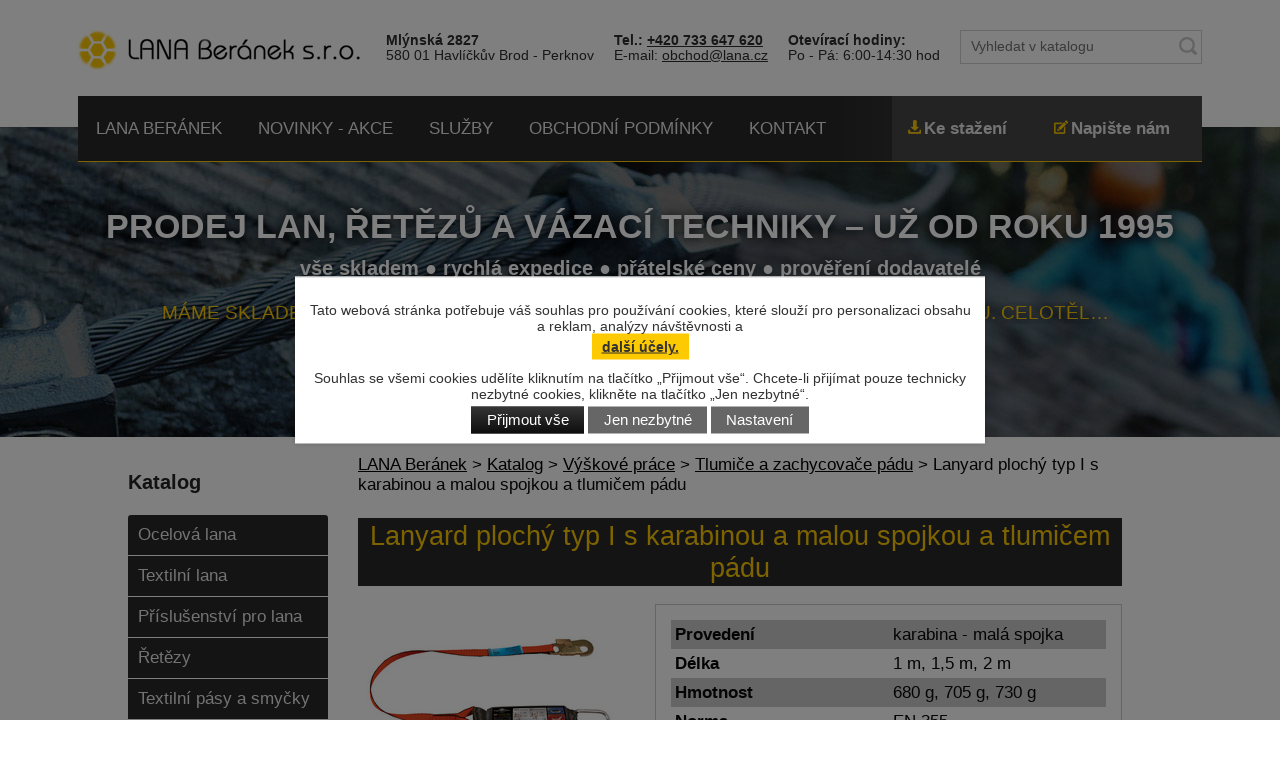

--- FILE ---
content_type: text/html; charset=utf-8
request_url: https://www.lana.cz/katalog/produkt/lanyard-plochy-typ-i-s-karabinou-a-malou-spojkou-a-tlumicem-padu
body_size: 12868
content:
<!DOCTYPE html>
<html lang="cs" data-lang-system="cs">
	<head>
<!-- Google Tag Manager -->
<script>
    window.dataLayer = window.dataLayer || [];
    function gtag(){
        dataLayer.push(arguments);
    }
    gtag("consent", "default", {
        "ad_storage": "denied",
        "ad_user_data": "denied",
        "ad_personalization": "denied",
        "analytics_storage": "denied",
        "wait_for_update": 1000
    });
    window.dataLayer.push({
        "event": "dl.ready",
        "gaid": "",
        "ga4id": "",
        "matomoid": "1655",
        "consent_state": {
            "functionality_storage": "granted",
            "ad_storage": "denied",
            "analytics_storage": "denied",
            "personalization_storage": "denied",
        }
    });
    (function(w,d,s,l,i){
        w[l]=w[l]||[];w[l].push({'gtm.start': new Date().getTime(),event:'gtm.js'});var f=d.getElementsByTagName(s)[0],
    j=d.createElement(s),dl=l!='dataLayer'?'&l='+l:'';j.async=true;j.src=
    'https://www.googletagmanager.com/gtm.js?id='+i+dl;f.parentNode.insertBefore(j,f);
    })(window,document,'script','dataLayer','GTM-537WQ57X');
</script>
<!-- End Google Tag Manager -->



		<!--[if IE]><meta http-equiv="X-UA-Compatible" content="IE=EDGE"><![endif]-->
			<meta name="viewport" content="width=device-width, initial-scale=1, user-scalable=yes">
			<meta http-equiv="content-type" content="text/html; charset=utf-8" />
			<meta name="robots" content="index,follow" />
			<meta name="author" content="Antee s.r.o." />
			<meta name="description" content="Tento plochý lanyard s tlumičem pádu je vyroben z polyesteru šíře 25 mm. Na jednom konci je karabina (světlost 19 mm) a na konci druhém je malá spojka (světlost 21 mm).
Tento lanyard s tlumičem pádu se vyrábí ve třech různých délkách 1 m, 1,5 m a 2 m.
Nosnost tohoto tlumiče je 100 kg." />
			<meta name="keywords" content="lano, lana, ocelové lano, ocelová lana, textilní lana, řetěz, řetězy, vázací prostředky, výroba vázacích prostředků, sněhové řetězy, upínací popruhy,  textilní smyčky, plochý pás s oky, nekonečná smyčka, svěrky, svorky, očnice, karabiny, háky, oka" />
			<meta name="google-site-verification" content="mJj6NwssaH5RpNRyVDGfR8_3__0bqbSRZ-bSTEhzXIE" />
			<meta name="viewport" content="width=device-width, initial-scale=1, user-scalable=yes" />
<title>Lanyard plochý typ I s karabinou a malou spojkou a tlumičem pádu | LANA Beránek s.r.o. - ocelová lana, lana,  řetězy, pásy, smyčky, vázací prostředky, sněhové  řetězy</title>

		<link rel="stylesheet" type="text/css" href="https://cdn.antee.cz/jqueryui/1.8.20/css/smoothness/jquery-ui-1.8.20.custom.css?v=2" integrity="sha384-969tZdZyQm28oZBJc3HnOkX55bRgehf7P93uV7yHLjvpg/EMn7cdRjNDiJ3kYzs4" crossorigin="anonymous" />
		<link rel="stylesheet" type="text/css" href="/style.php?nid=Q1dFTQ==&amp;ver=1768399196" />
		<link rel="stylesheet" type="text/css" href="/css/libs.css?ver=1768399900" />
		<link rel="stylesheet" type="text/css" href="https://cdn.antee.cz/genericons/genericons/genericons.css?v=2" integrity="sha384-DVVni0eBddR2RAn0f3ykZjyh97AUIRF+05QPwYfLtPTLQu3B+ocaZm/JigaX0VKc" crossorigin="anonymous" />

		<script src="/js/jquery/jquery-3.0.0.min.js" ></script>
		<script src="/js/jquery/jquery-migrate-3.1.0.min.js" ></script>
		<script src="/js/jquery/jquery-ui.min.js" ></script>
		<script src="/js/jquery/jquery.ui.touch-punch.min.js" ></script>
		<script src="/js/libs.min.js?ver=1768399900" ></script>
		<script src="/js/ipo.min.js?ver=1768399889" ></script>
			<script src="/js/locales/cs.js?ver=1768399196" ></script>

			<script src='https://www.google.com/recaptcha/api.js?hl=cs&render=explicit' ></script>

		<link href="/novinky--akce?action=atom" type="application/atom+xml" rel="alternate" title="Novinky - akce">
<script>
ipo.api.live("body", function(el){
$(el).find("#ipocopyright").insertAfter("#ipocontainer");
$(".top-header").append($(".elasticSearchForm"));
$(".elasticSearchForm #frmform-q").attr('placeholder','Vyhledat v katalogu');
/* online results sticky on top during scrolling */
var WindowWidth = $(window).width();
if (WindowWidth > 1024) {
var MainMenu = 0;
MainMenu = Math.round($("#ipotopmenuwrapper").eq(0).offset().top);
$(window).scroll(function(e){
if ($(this).scrollTop() > MainMenu && $("#ipotopmenuwrapper").eq(0).css('position') != 'fixed'){
$("#ipotopmenuwrapper").eq(0).addClass('fixed-menu');
}
if ($(this).scrollTop() < MainMenu && $("#ipotopmenuwrapper").eq(0).css('position') == 'fixed') {
$("#ipotopmenuwrapper").eq(0).removeClass('fixed-menu');
}
});
};
});
</script>
<script src="/file.php?nid=5963&amp;oid=5310706"></script>
<link rel="preload" href="/file.php?nid=5963&amp;oid=5310704" as="style">
<link rel="stylesheet" href="/file.php?nid=5963&amp;oid=5310704">
<script>
ipo.api.live(".animace", function(el){
$(el).owlCarousel( {
animateOut: 'fadeOut',
items: 1,
dots: true,
loop: true,
autoplayTimeout: 8600,
autoplay: true,
autoplaySpeed: 2000,
margin: 0,
autoWidth: false
});
});
</script>
<script>
function googleTranslateElementInit() {
new google.translate.TranslateElement({
pageLanguage: '',
multilanguagePage: true,
includedLanguages: 'en,ru,de',
gaTrack: true,
layout: google.translate.TranslateElement.InlineLayout.SIMPLE
}, 'google_translate_element');
}
</script>
<script src="//translate.google.com/translate_a/element.js?cb=googleTranslateElementInit"></script>
<link rel="preload" href="/image.php?nid=5963&amp;oid=9191964&amp;width=288" as="image">
	</head>

	<body id="page5111693" class="subpage5111693"
			
			data-nid="5963"
			data-lid="CZ"
			data-oid="5111693"
			data-layout-pagewidth="764"
			
			data-slideshow-timer="3"
			 data-ipo-meta-category="16373" data-ipo-meta-parent-categories="16370" data-ipo-meta-subcategory="16373 16370" data-ipo-meta-item-id="813361" data-ipo-meta-item-code="73007"
						
				
				data-layout="responsive" data-viewport_width_responsive="1024"
			>
<noscript>

	<iframe src="https://www.googletagmanager.com/ns.html?id=GTM-537WQ57X"
		height="0" width="0" style="display:none;visibility:hidden">
	</iframe>
</noscript>



							<div id="snippet-cookiesConfirmation-euCookiesSnp">			<div class="cookie-choices-bg"></div>
			<div id="cookieChoiceInfo" class="cookie-choices-info template_2">
					<p>Tato webová stránka potřebuje váš souhlas pro používání cookies, které slouží pro personalizaci obsahu a reklam, analýzy návštěvnosti a 
						<a class="cookie-button more" href="https://navody.antee.cz/cookies" target="_blank">další účely.</a>
					</p>
					<p>
						Souhlas se všemi cookies udělíte kliknutím na tlačítko „Přijmout vše“. Chcete-li přijímat pouze technicky nezbytné cookies, klikněte na tlačítko „Jen nezbytné“.
					</p>
				<div class="buttons">
					<a class="cookie-button action-button ajax" id="cookieChoiceButton" rel=”nofollow” href="/katalog/produkt/lanyard-plochy-typ-i-s-karabinou-a-malou-spojkou-a-tlumicem-padu?do=cookiesConfirmation-acceptAll">Přijmout vše</a>
					<a class="cookie-button cookie-button--settings action-button ajax" rel=”nofollow” href="/katalog/produkt/lanyard-plochy-typ-i-s-karabinou-a-malou-spojkou-a-tlumicem-padu?do=cookiesConfirmation-onlyNecessary">Jen nezbytné</a>
					<a class="cookie-button cookie-button--settings action-button ajax" rel=”nofollow” href="/katalog/produkt/lanyard-plochy-typ-i-s-karabinou-a-malou-spojkou-a-tlumicem-padu?do=cookiesConfirmation-openSettings">Nastavení</a>
				</div>
			</div>
</div>				<div id="ipocontainer">

			<div class="menu-toggler">

				<span>Menu</span>
				<span class="genericon genericon-menu"></span>
			</div>

			<span id="back-to-top">

				<i class="fa fa-angle-up"></i>
			</span>

			<div id="ipoheader">

				<div class="top-header">
	<a href="/" class="logo" title="LANA Beránek s.r.o.">
		<img src="/image.php?nid=5963&amp;oid=9191964&amp;width=288" width="288" height="42" alt="logo">
	</a>
	<div class="adress">
		<span><strong>Mlýnská 2827</strong><br>
			580 01 Havlíčkův Brod - Perknov
		</span>
	</div>
	<div class="cont">
		<span><strong>Tel.: <a href="tel:+420733647620">+420 733 647 620</a></strong><br>
			E-mail: <a href="mailto:obchod@lana.cz">obchod@lana.cz</a>
		</span>
	</div>
	<div class="time">
		<span><strong>Otevírací hodiny:</strong><br>
			Po - Pá:  6:00-14:30 hod
		</span>
	</div>
</div>

<div class="col-1 HP-text">
	<div class="animace-wrapper">
		<h2><a href="/novinky--akce">PRODEJ LAN, ŘETĚZŮ A VÁZACÍ TECHNIKY – UŽ OD ROKU 1995 </a></h2>
		<h3><a href="">vše skladem ● rychlá expedice ● přátelské ceny ● prověření dodavatelé  </a></h3>
		<div class="animace">
			 
				<div class="animace-body">					<div class="animace-body-text">
						<p>Máme skladem kompletní sortiment pro jištění osob ve výškách proti pádu.
Celotělové postroje, statická lana, tlumiče pádu, karabiny, spojky a mnoho dalšího sortimentu.</p>
					</div>
					<div class="animace-buttons">
						<a href="/novinky--akce/nove-skladem-kompletni-sortiment-pro-jisteni-osob-proti-padu" title="Detail produktu" class="action-button know-more">DETAIL</a>
						<a href="/novinky--akce" title="Více akčního zboží" class="action-button more-action">AKTUALITY</a>
					</div>
				</div>
				  
			
		</div>
	</div>
</div>			</div>

			<div id="ipotopmenuwrapper">

				<div id="ipotopmenu">
<h4 class="hiddenMenu">Horní menu</h4>
<ul class="topmenulevel1"><li class="topmenuitem1 noborder" id="ipomenu883957"><a href="/">LANA Beránek</a><ul class="topmenulevel2"><li class="topmenuitem2" id="ipomenu883971"><a href="/o-firme">O firmě</a></li></ul></li><li class="topmenuitem1" id="ipomenu5120250"><a href="/novinky--akce">Novinky - akce</a></li><li class="topmenuitem1" id="ipomenu5120038"><a href="/sluzby">Služby</a><ul class="topmenulevel2"><li class="topmenuitem2" id="ipomenu2470990"><a href="/revize-vazacich-a-manipulacnich-prostredku">Revize vázacích a manipulačních prostředků</a></li><li class="topmenuitem2" id="ipomenu2471003"><a href="/revize-jerabu-a-zdvihadel">Revize jeřábů a zdvihadel</a></li><li class="topmenuitem2" id="ipomenu2471165"><a href="/kontroly-manipulacnich-a-vzv-voziku">Kontroly manipulačních a VZV vozíků</a></li></ul></li><li class="topmenuitem1" id="ipomenu883972"><a href="/obchodni-podminky">Obchodní podmínky</a></li><li class="topmenuitem1" id="ipomenu883981"><a href="/kontakt">Kontakt</a></li><li class="topmenuitem1" id="ipomenu883974"><a href="/napiste-nam">Napište nám</a></li><li class="topmenuitem1" id="ipomenu883973"><a href="/ke-stazeni">Ke stažení</a></li></ul>
					<div class="cleartop"></div>
				</div>
			</div>
			<div id="ipomain">
				
				<div id="ipomainframe">
					<div id="ipopage">
<div id="iponavigation">
	<h5 class="hiddenMenu">Drobečková navigace</h5>
	<p>
			<a href="/">LANA Beránek</a> <span class="separator">&gt;</span>
			<a href="/katalog">Katalog</a> <span class="separator">&gt;</span>
			<a href="/katalog/vyskove-prace">Výškové práce</a> <span class="separator">&gt;</span>
			<a href="/katalog/vyskove-prace/tlumice-a-zachycovace-padu">Tlumiče a zachycovače pádu</a> <span class="separator">&gt;</span>
			<span class="currentPage">Lanyard plochý typ I s karabinou a malou spojkou a tlumičem pádu</span>
	</p>

</div>
						<div class="ipopagetext">
							<div class="catalog view-itemDetail content">
								
								<h1>Lanyard plochý typ I s karabinou a malou spojkou a tlumičem pádu</h1>

<div id="snippet--flash"></div>
								
																	
<div id="snippet--detail">	<div class="modal-box" data-modal-box-parent-class="catalog view-itemDetail" data-modal-box-width="760" data-modal-title="Detail položky">
		
<hr class="cleaner">






	<div data-item-id="813361" class="catalog-item clearfix">

<div id="snippet-itemDetailControl-defaultImage">				<div class="default-image">
					<div class="thumbnail">
						<a class="image-detail" href="/image.php?nid=5963&amp;oid=6183213&amp;width=640" data-srcset="/image.php?nid=5963&amp;oid=6183213&amp;width=640 1600w, /image.php?nid=5963&amp;oid=6183213&amp;width=640 1200w, /image.php?nid=5963&amp;oid=6183213&amp;width=640 700w, /image.php?nid=5963&amp;oid=6183213&amp;width=300 300w" data-image-width="640" data-image-height="427">
<img alt="" width="267" height="178" src="/image.php?nid=5963&amp;oid=6183213&amp;width=267&amp;height=178">
</a>
					</div>
				</div>
</div>
		<div class="attributes">

			<div class="attributes-row clearfix attr-provedeni" >

				<div class="attributes-cell">
					<strong>Provedení</strong>
				</div>
				<div class="attributes-cell">
							karabina - malá spojka
				</div>
			</div>
			<div class="attributes-row clearfix attr-delka" >

				<div class="attributes-cell">
					<strong>Délka</strong>
				</div>
				<div class="attributes-cell">
							1 m, 1,5 m, 2 m
				</div>
			</div>
			<div class="attributes-row clearfix attr-hmotnost" >

				<div class="attributes-cell">
					<strong>Hmotnost</strong>
				</div>
				<div class="attributes-cell">
							680 g, 705 g, 730 g
				</div>
			</div>
			<div class="attributes-row clearfix attr-norma" >

				<div class="attributes-cell">
					<strong>Norma</strong>
				</div>
				<div class="attributes-cell">
							EN 355
				</div>
			</div>
		</div>
		<hr class="cleaner">

				<div class="item-code row auto clearfix">
			<span class="">Kód produktu:</span>
			<div class="box-by-content type-shorttext">73007</div>
		</div>
		
		<div class="paragraph description clearfix"><p><span>Tento plochý <strong>l</strong></span><strong>anyard s tlumičem pádu</strong><span> je vyroben z polyesteru </span><strong>šíře 25 mm</strong><span>. Na jednom konci je karabina (světlost 19 mm) a na konci druhém je malá spojka (světlost 21 mm).</span></p>
<p><span>Tento lanyard s tlumičem pádu se vyrábí ve třech různých délkách 1 m, 1,5 m a 2 m.</span></p>
<p style="background-color: transparent; color: #080808; cursor: text; font-family: &amp;quot; exo&amp;quot;,sans-serif; font-size: 17px; font-style: normal; font-variant: normal; font-weight: 400; letter-spacing: normal; orphans: 2; outline-color: transparent; outline-style: none; outline-width: 0px; text-align: left; text-decoration: none; text-indent: 0px; text-transform: none; -webkit-text-stroke-width: 0px; white-space: normal; word-spacing: 0px;">Nosnost tohoto tlumiče je 100 kg.</p></div>
	</div>
<script >
	$(document).ready(function() {
		var itemSwitchable = false;

		/**
		 * Skovat spinner.
		 */
		ipo.api.hideSpinner();
		/**
		 * Skovat tlačítka měnící výběr.
		 */
		$('.attributes-cell > select').on('change', function() {
			if(this.value == "addNew") {
				$(this).siblings('a.ajax-modal')[0].click();
			} else if (itemSwitchable) {
				ipo.api.showSpinner("P\u0159ep\u00edn\u00e1n\u00ed varianty...");
					$(this).siblings('input[value="switchVariant"]')[0].click();
			}
		});

		$('.toolbar a.ajax-modal').on('click', function() {
			ipo.api.showSpinner("Na\u010d\u00edt\u00e1n\u00ed...");
		});

		/**
		 * Pokud formulář otevřeme do dialogového okna, tak mu (formuláři) nastavit
		 * třídu ajax, aby komunikace probíhala ajaxově a zůstalo to v tom modálu.
		 */
		if ($('.modal-dialog-content').length > 0) {
			$('form.basketAddForm').on('submit', function() {
				ipo.api.showSpinner("P\u0159id\u00e1v\u00e1n\u00ed do ko\u0161\u00edku...");
			});
			$('form.attributes').addClass('ajax');
		}

		/**
		 * Move default item image before add to basket form if screen width is below 600.
		 * Only if modules responsive and catalog_eshop are enabled.
		 */
	});

</script>
	</div>
</div>
	
<div id="snippet--images"><div class="images clearfix">

</div>
</div>

<div id="snippet--uploader"></div>
<div class="enquiery">

	<h2>Poptávkový formulář</h2>
<form action="/katalog/produkt/lanyard-plochy-typ-i-s-karabinou-a-malou-spojkou-a-tlumicem-padu?do=enquieryForm-submit&amp;categoryId=16373&amp;action=itemDetail&amp;id=813361" method="post" id="frm-enquieryForm" data-validate>
<div class="form-vertical">
<div class="form-item" id="frmenquieryForm-name-pair"><div class="form-item-label"><label class="required" for="frmenquieryForm-name">Jméno<span class="meta"> - povinné</span></label></div><div class="form-item-field"><input type="text" name="name" id="frmenquieryForm-name" value=""> </div></div><div class="form-item" id="frmenquieryForm-email-pair"><div class="form-item-label"><label class="required" for="frmenquieryForm-email">E-mail<span class="meta"> - povinné</span></label></div><div class="form-item-field"><input type="email" name="email" id="frmenquieryForm-email" value=""> </div></div><div class="form-item" id="frmenquieryForm-phone-pair"><div class="form-item-label"><label for="frmenquieryForm-phone">Telefon</label></div><div class="form-item-field"><input type="text" name="phone" id="frmenquieryForm-phone" value=""> </div></div><div class="form-item" id="frmenquieryForm-msg-pair"><div class="form-item-label"><label class="required" for="frmenquieryForm-msg">Vaše zpráva<span class="meta"> - povinné</span></label></div><div class="form-item-field"><textarea cols="40" rows="10" name="msg" id="frmenquieryForm-msg"></textarea> </div></div><div class="form-item approval"> Vámi zadané osobní údaje budeme zpracovávat za účelem odpovědi. Bližší informace naleznete v <a target='_blank' href='/katalog?type=registry&action=personalDataProcessing'>zásadách zpracování osobních údajů</a></div><div class="form-item antispam-disclaimer"><div class="tooltip-wrapper"><span id="tooltip-content-recaptcha"><h3>Google reCAPTCHA</h3><div><a href="https://www.google.com/intl/cs/policies/privacy" target="_blank">Ochrana soukromí</a></div><div><a href="https://www.google.com/intl/cs/policies/terms" target="_blank">Podmínky služby</a></div></span></div>Chráněno službou <a class="tooltip nolink" data-tooltip-content="#tooltip-content-recaptcha">reCAPTCHA</a>.</div><div class="form-item buttons"><div class="form-item-label"></div><div class="form-item-field"><input type="submit" class="g-recaptcha action-button" data-sitekey="6Ld5hYkUAAAAAFHoB0rCpuV8oevVjvOmsVeb0lWR" name="send" id="frmenquieryForm-send" value="Odeslat"> </div></div></div>
</form>

<!-- Nette Form validator -->

<script >
	/* <![CDATA[ */

	var nette = nette || { };

	nette.getValue = function(elem) {
		if (!elem) {
			return void 0;
		}

		if (!elem.nodeName) { // radio
			for (var i = 0, len = elem.length; i < len; i++) {
				if (elem[i].checked) {
					return elem[i].value;
				}
			}
			return null;
		}

		if (elem.nodeName.toLowerCase() === 'select') {
			var index = elem.selectedIndex, options = elem.options;

			if (index < 0) {
				return null;

			} else if (elem.type === 'select-one') {
				return options[index].value;
			}

			for (var i = 0, values = [], len = options.length; i < len; i++) {
				if (options[i].selected) {
					values.push(options[i].value);
				}
			}
			return values;
		}

		if (elem.type === 'checkbox') {
			return elem.checked;
		}

		return elem.value.replace(/^\s+|\s+$/g, '');
	}


	nette.getFormValidators = function(form) {
		var id = form.getAttributeNode('id').nodeValue;
		return this.forms[id] ? this.forms[id].validators : [];
	}


	nette.validateControl = function(control) {
		var validator = this.getFormValidators(control.form)[control.name];
		return validator ? validator(control) : null;
	}


	nette.validateForm = function(sender) {
		var form = sender.form || sender;
		var validators = this.getFormValidators(form);
		for (var name in validators) {
			var error = validators[name](sender);
			if (error) {
				if (form[name].focus) {
					form[name].focus();
				}
				alert(error);
				return false;
			}
		}
		return true;
	}


	nette.toggle = function(id, visible) {
		var elem = document.getElementById(id);
		if (elem) {
			elem.style.display = visible ? "" : "none";
		}
	}

	/* ]]> */
</script>

<script >
	/* <![CDATA[ */

	nette.forms = nette.forms || { };

	nette.forms["frm-enquieryForm"] = {
		validators: {
			"name": function(sender) {
		var res, val, form = sender.form || sender;
					val = nette.getValue(form["name"]); res = val!='' && val!="";
			if (!res) return "Vypl\u0148te, pros\u00edm, povinn\u00e9 pole Jm\u00e9no.";
	},
		"email": function(sender) {
		var res, val, form = sender.form || sender;
					val = nette.getValue(form["email"]); res = val!='' && val!="";
			if (!res) return "Vypl\u0148te, pros\u00edm, povinn\u00e9 pole E-mail.";
			res = /^[^@\s]+@[^@\s]+\.[a-z]{2,10}$/i.test(val = nette.getValue(form["email"]));
			if (!res) return "Zadejte, pros\u00edm, e-mail v platn\u00e9m tvaru.";
	},
		"msg": function(sender) {
		var res, val, form = sender.form || sender;
					val = nette.getValue(form["msg"]); res = val!='' && val!="";
			if (!res) return "Vypl\u0148te, pros\u00edm, povinn\u00e9 pole Va\u0161e zpr\u00e1va.";
	}
		},

	toggle: function(sender) {
		var visible, res, form = sender.form || sender;
			}
	}


	
	/* ]]> */
</script>

<script >
	var form = document.querySelector('#' + "frm-enquieryForm" + '[data-validate]');
	if (form) {
		if (form.dataset.validate.length > 0) {
			var triggers = form.dataset.validate.split(" ");
			var allTriggersExist = true;
			for (var i = 0; i < triggers.length; i++) {
				var submit = form.querySelector('#' + triggers[i]);
				if (!submit) {
					allTriggersExist = false;
				}
				break;
			}
			if (allTriggersExist) {
				for (var i = 0; i < triggers.length; i++) {
					var submit = form.querySelector('#' + triggers[i]);
					if (submit) {
						submit.addEventListener('click', function (ev) {
							if (!nette.validateForm(ev.target)) {
								ev.preventDefault();
							}
						})
					}
				}
			} else {
				form.addEventListener('submit', function(ev) {
					if (!nette.validateForm(ev.target)) {
						ev.preventDefault();
					}
				})
			}
		} else {
			form.addEventListener('submit', function(ev) {
				if (!nette.validateForm(ev.target)) {
					ev.preventDefault();
				}
			})
		}
	}
</script>
<!-- /Nette Form validator -->
</div>

<a class='backlink' href='/katalog/vyskove-prace/tlumice-a-zachycovace-padu'>Zpět na přehled</a>
															</div>
						</div>
					</div>


										<div id="ipoleftblock">
												<div id="ipomenu">
<h4 class="hiddenMenu">Menu</h4>

							<div class="hrclear"></div>
															<div class="categories-menu" id="categories-menu-5111693">

	<h3>Katalog</h3>
		<ul>

			<li class="category-8186 submenu1">		<a href="/katalog/ocelova-lana">Ocelová lana</a>
		<ul>

			<li class="category-8274 submenu2">		<a href="/katalog/ocelova-lana/lana-pro-vytahy">Lana pro výtahy</a>
		<ul>

			<li class="category-8275">		<a href="/katalog/ocelova-lana/lana-pro-vytahy/lana-pro-vytahy-6-pramenna">Lana pro výtahy 6-pramenná</a>
</li>
			<li class="category-8276">		<a href="/katalog/ocelova-lana/lana-pro-vytahy/lana-pro-vytahy-8-pramenna">Lana pro výtahy 8-pramenná</a>
</li>
			<li class="category-32650">		<a href="/katalog/ocelova-lana/lana-pro-vytahy/lana-pro-vytahy-specialni">Lana pro výtahy speciální</a>
</li>
			<li class="category-8277">		<a href="/katalog/ocelova-lana/lana-pro-vytahy/lana-pro-omezovace-rychlosti">Lana pro omezovače rychlosti</a>
</li>
		</ul>
</li>
			<li class="category-8273 submenu2">		<a href="/katalog/ocelova-lana/lana-pro-jeraby">Lana pro jeřáby</a>
		<ul>

			<li class="category-8278">		<a href="/katalog/ocelova-lana/lana-pro-jeraby/lana-pro-jeraby-6-pramenna">Lana pro jeřáby 6-pramenná</a>
</li>
			<li class="category-8279">		<a href="/katalog/ocelova-lana/lana-pro-jeraby/lana-pro-jeraby-8-pramenna">Lana pro jeřáby 8-pramenná</a>
</li>
			<li class="category-8280">		<a href="/katalog/ocelova-lana/lana-pro-jeraby/lana-pro-jeraby-nekroutiva">Lana pro jeřáby nekroutivá</a>
</li>
			<li class="category-8281">		<a href="/katalog/ocelova-lana/lana-pro-jeraby/lana-pro-jeraby-specialni">Lana pro jeřáby speciální</a>
</li>
		</ul>
</li>
			<li class="category-8272">		<a href="/katalog/ocelova-lana/lana-pro-priblizovani-dreva">Lana pro přibližování dřeva</a>
</li>
			<li class="category-8269">		<a href="/katalog/ocelova-lana/lana-pro-vseobecne-pouziti">Lana pro všeobecné použití</a>
</li>
			<li class="category-8271">		<a href="/katalog/ocelova-lana/lana-nerezova">Lana nerezová</a>
</li>
			<li class="category-8270">		<a href="/katalog/ocelova-lana/lana-poplastovana-pvc">Lana poplastovaná PVC</a>
</li>
		</ul>
</li>
			<li class="category-8187 submenu1">		<a href="/katalog/textilni-lana">Textilní lana</a>
		<ul>

			<li class="category-8268">		<a href="/katalog/textilni-lana/lana-jutova">Lana jutová</a>
</li>
			<li class="category-8267">		<a href="/katalog/textilni-lana/lana-polypropylenova">Lana polypropylenová</a>
</li>
		</ul>
</li>
			<li class="category-8188 submenu1">		<a href="/katalog/prislusenstvi-pro-lana">Příslušenství pro lana</a>
		<ul>

			<li class="category-8266">		<a href="/katalog/prislusenstvi-pro-lana/lanove-svorky">Lanové svorky</a>
</li>
			<li class="category-8265">		<a href="/katalog/prislusenstvi-pro-lana/napinaky">Napínaky</a>
</li>
			<li class="category-8264">		<a href="/katalog/prislusenstvi-pro-lana/karabiny">Karabiny</a>
</li>
			<li class="category-8263">		<a href="/katalog/prislusenstvi-pro-lana/ocnice">Očnice</a>
</li>
			<li class="category-8262">		<a href="/katalog/prislusenstvi-pro-lana/alu-objimky">ALU objímky</a>
</li>
			<li class="category-8261">		<a href="/katalog/prislusenstvi-pro-lana/kladky">Kladky</a>
</li>
			<li class="category-8260">		<a href="/katalog/prislusenstvi-pro-lana/elaskon">Elaskon</a>
</li>
			<li class="category-8259">		<a href="/katalog/prislusenstvi-pro-lana/navlekaci-puncochy">Navlékací punčochy</a>
</li>
		</ul>
</li>
			<li class="category-8189 submenu1">		<a href="/katalog/retezy">Řetězy</a>
		<ul>

			<li class="category-8227 submenu2">		<a href="/katalog/retezy/vysokopevnostni-retezy-tr-8">Vysokopevnostní řetězy tř.8</a>
		<ul>

			<li class="category-8239">		<a href="/katalog/retezy/vysokopevnostni-retezy-tr-8/retezy-tr-8-metraz">Řetězy tř.8 metráž</a>
</li>
			<li class="category-8240">		<a href="/katalog/retezy/vysokopevnostni-retezy-tr-8/zavesna-oka-tr-8">Závěsná oka tř.8</a>
</li>
			<li class="category-8241">		<a href="/katalog/retezy/vysokopevnostni-retezy-tr-8/haky-tr-8">Háky třídy tř.8</a>
</li>
			<li class="category-8242">		<a href="/katalog/retezy/vysokopevnostni-retezy-tr-8/spojovaci-clanky">Spojovací články</a>
</li>
		</ul>
</li>
			<li class="category-8226 submenu2">		<a href="/katalog/retezy/vysokopevnostni-retezy-tr-10">Vysokopevnostní řetězy tř.10</a>
		<ul>

			<li class="category-8243">		<a href="/katalog/retezy/vysokopevnostni-retezy-tr-10/retezy-tr-10-metraz">Řetězy tř.10 metráž</a>
</li>
			<li class="category-8244">		<a href="/katalog/retezy/vysokopevnostni-retezy-tr-10/zavesna-oka-tr-10">Závěsná oka tř.10</a>
</li>
			<li class="category-8245">		<a href="/katalog/retezy/vysokopevnostni-retezy-tr-10/haky-tridy-tr-10">Háky třídy tř.10</a>
</li>
			<li class="category-18359">		<a href="/katalog/retezy/vysokopevnostni-retezy-tr-10/haky-otocne-tr-10">Háky otočné tř.10</a>
</li>
			<li class="category-8247">		<a href="/katalog/retezy/vysokopevnostni-retezy-tr-10/spojovaci-clanky-tr-10">Spojovací články tř.10</a>
</li>
		</ul>
</li>
			<li class="category-8225 submenu2">		<a href="/katalog/retezy/vysokopevnostni-retezy-tr-12">Vysokopevnostní řetězy tř.12</a>
		<ul>

			<li class="category-8248">		<a href="/katalog/retezy/vysokopevnostni-retezy-tr-12/retezy-tr-12-metraz">Řetězy tř.12 metráž</a>
</li>
			<li class="category-8249">		<a href="/katalog/retezy/vysokopevnostni-retezy-tr-12/zavesna-oka-tr-12">Závěsná oka tř.12</a>
</li>
			<li class="category-8250">		<a href="/katalog/retezy/vysokopevnostni-retezy-tr-12/haky-tridy-tr-12">Háky třídy tř.12</a>
</li>
			<li class="category-8251">		<a href="/katalog/retezy/vysokopevnostni-retezy-tr-12/spojovaci-clanky-tr-12">Spojovací články tř.12</a>
</li>
		</ul>
</li>
			<li class="category-8224 submenu2">		<a href="/katalog/retezy/retezy-pro-priblizovani-dreva">Řetězy pro přibližování dřeva</a>
		<ul>

			<li class="category-8252">		<a href="/katalog/retezy/retezy-pro-priblizovani-dreva/retezy-kulate-tr-8">Řetězy kulaté tř.8</a>
</li>
			<li class="category-8253">		<a href="/katalog/retezy/retezy-pro-priblizovani-dreva/retezy-hranate-tr-8">Řetězy hranaté tř.8</a>
</li>
			<li class="category-8254">		<a href="/katalog/retezy/retezy-pro-priblizovani-dreva/retezy-kulate-tr-10">Řetězy kulaté tř.10</a>
</li>
			<li class="category-8255">		<a href="/katalog/retezy/retezy-pro-priblizovani-dreva/retezy-hranate-tr-10-joker">Řetězy hranaté tř.10 JOKER</a>
</li>
		</ul>
</li>
			<li class="category-8223 submenu2">		<a href="/katalog/retezy/kotevni-retezy">Kotevní řetězy</a>
		<ul>

			<li class="category-8256">		<a href="/katalog/retezy/kotevni-retezy/kotevni-retezy-tr-8">Kotevní řetězy tř.8</a>
</li>
			<li class="category-8257">		<a href="/katalog/retezy/kotevni-retezy/kotevni-retezy-tr-10">Kotevní řetězy tř.10</a>
</li>
			<li class="category-8258">		<a href="/katalog/retezy/kotevni-retezy/kotevni-retezy-tr-12">Kotevní řetězy tř.12</a>
</li>
		</ul>
</li>
			<li class="category-8221">		<a href="/katalog/retezy/vzperacske-retezy">Vzpěračské řetězy</a>
</li>
			<li class="category-8222">		<a href="/katalog/retezy/ostatni-retezy">Ostatní řetězy</a>
</li>
		</ul>
</li>
			<li class="category-8190 submenu1">		<a href="/katalog/textilni-pasy-a-smycky">Textilní pásy a smyčky</a>
		<ul>

			<li class="category-8444">		<a href="/katalog/textilni-pasy-a-smycky/textilni-ploche-pasy-s-oky-b2">Textilní ploché pásy s oky B2</a>
</li>
			<li class="category-8445">		<a href="/katalog/textilni-pasy-a-smycky/textilni-ploche-pasy-s-kovovymi-oky-cr2">Textilní ploché pásy s kovovými oky Cr2</a>
</li>
			<li class="category-8446">		<a href="/katalog/textilni-pasy-a-smycky/textilni-nekonecne-vinute-smycky-rs">Textilní nekonečné vinuté smyčky RS</a>
</li>
			<li class="category-8447">		<a href="/katalog/textilni-pasy-a-smycky/textilni-nekonecne-ploche-smycky-a2">Textilní nekonečné ploché smyčky A2</a>
</li>
			<li class="category-8448">		<a href="/katalog/textilni-pasy-a-smycky/textilni-upinaci-popruhy-s-racnou-kurty">Textilní upínací popruhy s ráčnou kurty</a>
</li>
			<li class="category-17574">		<a href="/katalog/textilni-pasy-a-smycky/ochrany-pro-textilni-pasy-a-smycky">Ochrany pro textilní pásy a smyčky</a>
</li>
		</ul>
</li>
			<li class="category-8191 submenu1">		<a href="/katalog/vazaci-prostredky">Vázací postředky</a>
		<ul>

			<li class="category-8220">		<a href="/katalog/vazaci-prostredky/vazaci-prostredky-lanove">Vázací prostředky lanové</a>
</li>
			<li class="category-8219">		<a href="/katalog/vazaci-prostredky/vazaci-prostredky-retezove-tr-8">Vázací prostředky řetězové tř.8</a>
</li>
			<li class="category-8218">		<a href="/katalog/vazaci-prostredky/vazaci-prostredky-retezove-tr-10">Vázací prostředky řetězové tř.10</a>
</li>
			<li class="category-8217">		<a href="/katalog/vazaci-prostredky/vazaci-prostredky-retezove-tr-12">Vázací prostředky řetězové tř.12</a>
</li>
			<li class="category-8216">		<a href="/katalog/vazaci-prostredky/vazaci-prostredky-textilni-a-kombinovane">Vázací prostředky textilní a kombinované</a>
</li>
		</ul>
</li>
			<li class="category-8192 submenu1">		<a href="/katalog/vazaci-body">Vázací body</a>
		<ul>

			<li class="category-8215">		<a href="/katalog/vazaci-body/vysokopevnostni-vazaci-body">Vysokopevnostní vázací body</a>
</li>
		</ul>
</li>
			<li class="category-8193 submenu1">		<a href="/katalog/priblizovani-dreva">Přibližování dřeva</a>
		<ul>

			<li class="category-8214">		<a href="/katalog/priblizovani-dreva/lana-pro-priblizovani-dreva">Lana pro přibližování dřeva</a>
</li>
			<li class="category-8213">		<a href="/katalog/priblizovani-dreva/retezy-pro-priblizovani-dreva">Řetězy pro přibližování dřeva</a>
</li>
			<li class="category-8212">		<a href="/katalog/priblizovani-dreva/prislusenstvi-pro-priblizovani-dreva">Příslušenství pro přibližování dřeva</a>
</li>
		</ul>
</li>
			<li class="category-8194 submenu1">		<a href="/katalog/manipulacni-technika">Manipulační technika</a>
		<ul>

			<li class="category-8208">		<a href="/katalog/manipulacni-technika/sverky-terrier">Svěrky TERRIER</a>
</li>
			<li class="category-8209">		<a href="/katalog/manipulacni-technika/kladkostroje-retezove-rucni">Kladkostroje řetězové ruční</a>
</li>
			<li class="category-8210">		<a href="/katalog/manipulacni-technika/bremenove-magnety">Břemenové magnety</a>
</li>
			<li class="category-8211">		<a href="/katalog/manipulacni-technika/lanove-hupcuky">Lanové hubcuky</a>
</li>
		</ul>
</li>
			<li class="category-8195 submenu1">		<a href="/katalog/snehove-retezy-pewag">Sněhové řetězy PEWAG</a>
		<ul>

			<li class="category-8203">		<a href="/katalog/snehove-retezy-pewag/snehove-retezy-pro-osobni-vozy">Sněhové řetězy pro osobní vozy</a>
</li>
			<li class="category-8204">		<a href="/katalog/snehove-retezy-pewag/snehove-retezy-pro-vozy-4-4-a-dodavkova-vozidla">Sněhové řetězy pro vozy 4x4 SUV a dodávková vozidla</a>
</li>
			<li class="category-8205">		<a href="/katalog/snehove-retezy-pewag/snehove-retezy-pro-autobusy-nakladni-a-uzitkova-vozidla">Sněhové řetězy pro autobusy, nákladní a užitková vozidla</a>
</li>
			<li class="category-8206">		<a href="/katalog/snehove-retezy-pewag/snehove-retezy-pro-traktory-a-terenni-vozidla">Sněhové řetězy pro traktory a terénní vozidla</a>
</li>
			<li class="category-8207">		<a href="/katalog/snehove-retezy-pewag/snehove-a-terenni-retezy-pro-lesnicke-stroje">Sněhové a terénní řetězy pro lesnické stroje</a>
</li>
			<li class="category-8202">		<a href="/katalog/snehove-retezy-pewag/snehove-retezy-pro-zvlastni-vozidla">Sněhové řetězy pro zvláštní vozidla</a>
</li>
		</ul>
</li>
			<li class="category-7822 submenu1">		<a href="/katalog/retezy-7822">Řetězy</a>
		<ul>

			<li class="category-7848">		<a href="/katalog/retezy-7822/prislusenstvi-pro-retezy-7848">Příslušenství pro řetězy</a>
</li>
		</ul>
</li>
			<li class="category-7823 submenu1">		<a href="/katalog/textilni-pasy-a-smycky-7823">Textilní pásy a smyčky</a>
		<ul>

			<li class="category-7850">		<a href="/katalog/textilni-pasy-a-smycky-7823/nekonecne-smycky-7850">Nekonečné smyčky</a>
</li>
			<li class="category-7852">		<a href="/katalog/textilni-pasy-a-smycky-7823/ochrany-7852">Ochrany</a>
</li>
		</ul>
</li>
			<li class="category-16370 submenu1">		<a href="/katalog/vyskove-prace">Výškové práce</a>
		<ul>

			<li class="category-16371">		<a href="/katalog/vyskove-prace/postroje">Postroje</a>
</li>
			<li class="category-16372">		<a href="/katalog/vyskove-prace/smycky-a-lanyardy">Smyčky a lanyardy</a>
</li>
			<li class="category-16373">		<a class="active" href="/katalog/vyskove-prace/tlumice-a-zachycovace-padu">Tlumiče a zachycovače pádu</a>
</li>
			<li class="category-16374">		<a href="/katalog/vyskove-prace/karabiny">Karabiny a spojovací články</a>
</li>
			<li class="category-16375">		<a href="/katalog/vyskove-prace/lana">Lana</a>
</li>
		</ul>
</li>
		</ul>
</div>
														<div class="hrclear"></div>
						</div>
						
						<div id="ipoleftblockin">
							<div class="ipolefttext">
								<div class="column-message">
	<div class="paragraph">
					
			</div>
</div>
<div class="elasticSearchForm elasticSearch-container" id="elasticSearch-form-7860493" >
	<h4 class="newsheader">Vyhledat v textu</h4>
	<div class="newsbody">
<form action="/katalog/produkt/lanyard-plochy-typ-i-s-karabinou-a-malou-spojkou-a-tlumicem-padu?do=leftColumn-elasticSearchForm-7860493-form-submit" method="post" id="frm-leftColumn-elasticSearchForm-7860493-form">
<label hidden="" for="frmform-q">Fulltextové vyhledávání</label><input type="text" placeholder="Vyhledat v textu" autocomplete="off" name="q" id="frmform-q" value=""> 			<input type="submit" value="Hledat" class="action-button">
			<div class="elasticSearch-autocomplete"></div>
</form>
	</div>
</div>

<script >

	app.index.requireElasticSearchAutocomplete('frmform-q', "\/vyhledat-v-textu?do=autocomplete");
</script>
<div id="google_translate_element" style="text-align:center"></div><div class="column-message">
	<div class="paragraph">
					
			</div>
</div>
							</div>
						</div>
					</div>
					

					

					<div class="hrclear"></div>
					<div id="ipocopyright">
<div class="copyright">
	<div class="footer-kovo col-1">
	<div class="col-1-3 footerAddress">
		<h4>Kontakty:</h4>
		<ul>
			<li>LANA Beránek s.r.o.</li>
			<li>Mlýnská 2827</li>
			<li>580 01 Havlíčkův Brod - Perknovské </li>
			<li><br></li>
			<li>Tel.: <a href="tel:+420733647620">+420 733 647 620</a></li>
			<li>Fax: +420 569 420 200 </li>
			<li>E-mail: <a href="mailto:obchod@lana.cz">obchod@lana.cz</a></li>
		</ul>
	</div>
	<div class="col-1-3 footerMenu">
		<h4>Nabízíme</h4>
		<ul>
			<li>
				<a href="/katalog?id=8186&amp;action=detail">OCELOVÁ A TEXTILNI LANA</a>
			</li>
			<li>
				<a href="/katalog?id=8189&amp;action=detail">ŘETĚZY</a>
			</li>
			<li>
				<a href="/katalog?id=8190&amp;action=detail">TEXTILNÍ PÁSY A SMYČKY</a>
			</li>
			<li>
				<a href="/katalog?id=8194&amp;action=detail">ZVEDACÍ A MANIPULAČNÍ TECHNIKA</a>
			</li>
			<li>
				<a href="/katalog?id=8193&amp;action=detail">PŘIBLIŽOVÁNÍ DŘEVA</a>
			</li>
			<li>
				<a href="/katalog?id=8195&amp;action=detail">SNĚHOVÉ ŘETĚZY</a>
			</li>
			<li>
				<a href="/katalog?id=8221&amp;action=detail">VZPĚRAČSKÉ ŘETĚZY</a>
			</li>
		</ul>
	</div>
	<div class="col-1-3 footerWrite">
		<a class="action-button" href="/napiste-nam">Napište nám</a>
	</div>
</div>

<div id="map">
	<a title="Zobrazit na mapě" href="https://goo.gl/maps/KkyvPz4FSMFNVLZc8" target="_blank" rel="noopener noreferrer">
		<span class="action-button">Zobrazit na mapě</span>
	</a>
</div>
<div class="col-1 footer-copyright">
	<p>© 2026 LANA Beránek s.r.o., <a href="mailto:obchod@lana.cz">Kontaktovat webmastera</a>, <span id="links"><a href="/katalog">Katalog</a>, <a href="/puvodni-uvodni">Původní úvodní</a></span><br>ANTEE s.r.o. - <a href="https://www.antee.cz" rel="nofollow">Tvorba webových stránek</a>, Redakční systém IPO</p>
</div>
</div>
					</div>
					<div id="ipostatistics">
<script >
	var _paq = _paq || [];
	_paq.push(['disableCookies']);
	_paq.push(['trackPageView']);
	_paq.push(['enableLinkTracking']);
	(function() {
		var u="https://matomo.antee.cz/";
		_paq.push(['setTrackerUrl', u+'piwik.php']);
		_paq.push(['setSiteId', 1655]);
		var d=document, g=d.createElement('script'), s=d.getElementsByTagName('script')[0];
		g.defer=true; g.async=true; g.src=u+'piwik.js'; s.parentNode.insertBefore(g,s);
	})();
</script>
<script >
	$(document).ready(function() {
		$('a[href^="mailto"]').on("click", function(){
			_paq.push(['setCustomVariable', 1, 'Click mailto','Email='+this.href.replace(/^mailto:/i,'') + ' /Page = ' +  location.href,'page']);
			_paq.push(['trackGoal', 4]);
			_paq.push(['trackPageView']);
		});

		$('a[href^="tel"]').on("click", function(){
			_paq.push(['setCustomVariable', 1, 'Click telefon','Telefon='+this.href.replace(/^tel:/i,'') + ' /Page = ' +  location.href,'page']);
			_paq.push(['trackPageView']);
		});
	});
</script>
					</div>

					<div id="ipofooter">
						
					</div>
				</div>
			</div>
		</div>
	</body>
</html>


--- FILE ---
content_type: text/html; charset=utf-8
request_url: https://www.google.com/recaptcha/api2/anchor?ar=1&k=6Ld5hYkUAAAAAFHoB0rCpuV8oevVjvOmsVeb0lWR&co=aHR0cHM6Ly93d3cubGFuYS5jejo0NDM.&hl=cs&v=9TiwnJFHeuIw_s0wSd3fiKfN&size=invisible&anchor-ms=20000&execute-ms=30000&cb=qg6tquaydu55
body_size: 49154
content:
<!DOCTYPE HTML><html dir="ltr" lang="cs"><head><meta http-equiv="Content-Type" content="text/html; charset=UTF-8">
<meta http-equiv="X-UA-Compatible" content="IE=edge">
<title>reCAPTCHA</title>
<style type="text/css">
/* cyrillic-ext */
@font-face {
  font-family: 'Roboto';
  font-style: normal;
  font-weight: 400;
  font-stretch: 100%;
  src: url(//fonts.gstatic.com/s/roboto/v48/KFO7CnqEu92Fr1ME7kSn66aGLdTylUAMa3GUBHMdazTgWw.woff2) format('woff2');
  unicode-range: U+0460-052F, U+1C80-1C8A, U+20B4, U+2DE0-2DFF, U+A640-A69F, U+FE2E-FE2F;
}
/* cyrillic */
@font-face {
  font-family: 'Roboto';
  font-style: normal;
  font-weight: 400;
  font-stretch: 100%;
  src: url(//fonts.gstatic.com/s/roboto/v48/KFO7CnqEu92Fr1ME7kSn66aGLdTylUAMa3iUBHMdazTgWw.woff2) format('woff2');
  unicode-range: U+0301, U+0400-045F, U+0490-0491, U+04B0-04B1, U+2116;
}
/* greek-ext */
@font-face {
  font-family: 'Roboto';
  font-style: normal;
  font-weight: 400;
  font-stretch: 100%;
  src: url(//fonts.gstatic.com/s/roboto/v48/KFO7CnqEu92Fr1ME7kSn66aGLdTylUAMa3CUBHMdazTgWw.woff2) format('woff2');
  unicode-range: U+1F00-1FFF;
}
/* greek */
@font-face {
  font-family: 'Roboto';
  font-style: normal;
  font-weight: 400;
  font-stretch: 100%;
  src: url(//fonts.gstatic.com/s/roboto/v48/KFO7CnqEu92Fr1ME7kSn66aGLdTylUAMa3-UBHMdazTgWw.woff2) format('woff2');
  unicode-range: U+0370-0377, U+037A-037F, U+0384-038A, U+038C, U+038E-03A1, U+03A3-03FF;
}
/* math */
@font-face {
  font-family: 'Roboto';
  font-style: normal;
  font-weight: 400;
  font-stretch: 100%;
  src: url(//fonts.gstatic.com/s/roboto/v48/KFO7CnqEu92Fr1ME7kSn66aGLdTylUAMawCUBHMdazTgWw.woff2) format('woff2');
  unicode-range: U+0302-0303, U+0305, U+0307-0308, U+0310, U+0312, U+0315, U+031A, U+0326-0327, U+032C, U+032F-0330, U+0332-0333, U+0338, U+033A, U+0346, U+034D, U+0391-03A1, U+03A3-03A9, U+03B1-03C9, U+03D1, U+03D5-03D6, U+03F0-03F1, U+03F4-03F5, U+2016-2017, U+2034-2038, U+203C, U+2040, U+2043, U+2047, U+2050, U+2057, U+205F, U+2070-2071, U+2074-208E, U+2090-209C, U+20D0-20DC, U+20E1, U+20E5-20EF, U+2100-2112, U+2114-2115, U+2117-2121, U+2123-214F, U+2190, U+2192, U+2194-21AE, U+21B0-21E5, U+21F1-21F2, U+21F4-2211, U+2213-2214, U+2216-22FF, U+2308-230B, U+2310, U+2319, U+231C-2321, U+2336-237A, U+237C, U+2395, U+239B-23B7, U+23D0, U+23DC-23E1, U+2474-2475, U+25AF, U+25B3, U+25B7, U+25BD, U+25C1, U+25CA, U+25CC, U+25FB, U+266D-266F, U+27C0-27FF, U+2900-2AFF, U+2B0E-2B11, U+2B30-2B4C, U+2BFE, U+3030, U+FF5B, U+FF5D, U+1D400-1D7FF, U+1EE00-1EEFF;
}
/* symbols */
@font-face {
  font-family: 'Roboto';
  font-style: normal;
  font-weight: 400;
  font-stretch: 100%;
  src: url(//fonts.gstatic.com/s/roboto/v48/KFO7CnqEu92Fr1ME7kSn66aGLdTylUAMaxKUBHMdazTgWw.woff2) format('woff2');
  unicode-range: U+0001-000C, U+000E-001F, U+007F-009F, U+20DD-20E0, U+20E2-20E4, U+2150-218F, U+2190, U+2192, U+2194-2199, U+21AF, U+21E6-21F0, U+21F3, U+2218-2219, U+2299, U+22C4-22C6, U+2300-243F, U+2440-244A, U+2460-24FF, U+25A0-27BF, U+2800-28FF, U+2921-2922, U+2981, U+29BF, U+29EB, U+2B00-2BFF, U+4DC0-4DFF, U+FFF9-FFFB, U+10140-1018E, U+10190-1019C, U+101A0, U+101D0-101FD, U+102E0-102FB, U+10E60-10E7E, U+1D2C0-1D2D3, U+1D2E0-1D37F, U+1F000-1F0FF, U+1F100-1F1AD, U+1F1E6-1F1FF, U+1F30D-1F30F, U+1F315, U+1F31C, U+1F31E, U+1F320-1F32C, U+1F336, U+1F378, U+1F37D, U+1F382, U+1F393-1F39F, U+1F3A7-1F3A8, U+1F3AC-1F3AF, U+1F3C2, U+1F3C4-1F3C6, U+1F3CA-1F3CE, U+1F3D4-1F3E0, U+1F3ED, U+1F3F1-1F3F3, U+1F3F5-1F3F7, U+1F408, U+1F415, U+1F41F, U+1F426, U+1F43F, U+1F441-1F442, U+1F444, U+1F446-1F449, U+1F44C-1F44E, U+1F453, U+1F46A, U+1F47D, U+1F4A3, U+1F4B0, U+1F4B3, U+1F4B9, U+1F4BB, U+1F4BF, U+1F4C8-1F4CB, U+1F4D6, U+1F4DA, U+1F4DF, U+1F4E3-1F4E6, U+1F4EA-1F4ED, U+1F4F7, U+1F4F9-1F4FB, U+1F4FD-1F4FE, U+1F503, U+1F507-1F50B, U+1F50D, U+1F512-1F513, U+1F53E-1F54A, U+1F54F-1F5FA, U+1F610, U+1F650-1F67F, U+1F687, U+1F68D, U+1F691, U+1F694, U+1F698, U+1F6AD, U+1F6B2, U+1F6B9-1F6BA, U+1F6BC, U+1F6C6-1F6CF, U+1F6D3-1F6D7, U+1F6E0-1F6EA, U+1F6F0-1F6F3, U+1F6F7-1F6FC, U+1F700-1F7FF, U+1F800-1F80B, U+1F810-1F847, U+1F850-1F859, U+1F860-1F887, U+1F890-1F8AD, U+1F8B0-1F8BB, U+1F8C0-1F8C1, U+1F900-1F90B, U+1F93B, U+1F946, U+1F984, U+1F996, U+1F9E9, U+1FA00-1FA6F, U+1FA70-1FA7C, U+1FA80-1FA89, U+1FA8F-1FAC6, U+1FACE-1FADC, U+1FADF-1FAE9, U+1FAF0-1FAF8, U+1FB00-1FBFF;
}
/* vietnamese */
@font-face {
  font-family: 'Roboto';
  font-style: normal;
  font-weight: 400;
  font-stretch: 100%;
  src: url(//fonts.gstatic.com/s/roboto/v48/KFO7CnqEu92Fr1ME7kSn66aGLdTylUAMa3OUBHMdazTgWw.woff2) format('woff2');
  unicode-range: U+0102-0103, U+0110-0111, U+0128-0129, U+0168-0169, U+01A0-01A1, U+01AF-01B0, U+0300-0301, U+0303-0304, U+0308-0309, U+0323, U+0329, U+1EA0-1EF9, U+20AB;
}
/* latin-ext */
@font-face {
  font-family: 'Roboto';
  font-style: normal;
  font-weight: 400;
  font-stretch: 100%;
  src: url(//fonts.gstatic.com/s/roboto/v48/KFO7CnqEu92Fr1ME7kSn66aGLdTylUAMa3KUBHMdazTgWw.woff2) format('woff2');
  unicode-range: U+0100-02BA, U+02BD-02C5, U+02C7-02CC, U+02CE-02D7, U+02DD-02FF, U+0304, U+0308, U+0329, U+1D00-1DBF, U+1E00-1E9F, U+1EF2-1EFF, U+2020, U+20A0-20AB, U+20AD-20C0, U+2113, U+2C60-2C7F, U+A720-A7FF;
}
/* latin */
@font-face {
  font-family: 'Roboto';
  font-style: normal;
  font-weight: 400;
  font-stretch: 100%;
  src: url(//fonts.gstatic.com/s/roboto/v48/KFO7CnqEu92Fr1ME7kSn66aGLdTylUAMa3yUBHMdazQ.woff2) format('woff2');
  unicode-range: U+0000-00FF, U+0131, U+0152-0153, U+02BB-02BC, U+02C6, U+02DA, U+02DC, U+0304, U+0308, U+0329, U+2000-206F, U+20AC, U+2122, U+2191, U+2193, U+2212, U+2215, U+FEFF, U+FFFD;
}
/* cyrillic-ext */
@font-face {
  font-family: 'Roboto';
  font-style: normal;
  font-weight: 500;
  font-stretch: 100%;
  src: url(//fonts.gstatic.com/s/roboto/v48/KFO7CnqEu92Fr1ME7kSn66aGLdTylUAMa3GUBHMdazTgWw.woff2) format('woff2');
  unicode-range: U+0460-052F, U+1C80-1C8A, U+20B4, U+2DE0-2DFF, U+A640-A69F, U+FE2E-FE2F;
}
/* cyrillic */
@font-face {
  font-family: 'Roboto';
  font-style: normal;
  font-weight: 500;
  font-stretch: 100%;
  src: url(//fonts.gstatic.com/s/roboto/v48/KFO7CnqEu92Fr1ME7kSn66aGLdTylUAMa3iUBHMdazTgWw.woff2) format('woff2');
  unicode-range: U+0301, U+0400-045F, U+0490-0491, U+04B0-04B1, U+2116;
}
/* greek-ext */
@font-face {
  font-family: 'Roboto';
  font-style: normal;
  font-weight: 500;
  font-stretch: 100%;
  src: url(//fonts.gstatic.com/s/roboto/v48/KFO7CnqEu92Fr1ME7kSn66aGLdTylUAMa3CUBHMdazTgWw.woff2) format('woff2');
  unicode-range: U+1F00-1FFF;
}
/* greek */
@font-face {
  font-family: 'Roboto';
  font-style: normal;
  font-weight: 500;
  font-stretch: 100%;
  src: url(//fonts.gstatic.com/s/roboto/v48/KFO7CnqEu92Fr1ME7kSn66aGLdTylUAMa3-UBHMdazTgWw.woff2) format('woff2');
  unicode-range: U+0370-0377, U+037A-037F, U+0384-038A, U+038C, U+038E-03A1, U+03A3-03FF;
}
/* math */
@font-face {
  font-family: 'Roboto';
  font-style: normal;
  font-weight: 500;
  font-stretch: 100%;
  src: url(//fonts.gstatic.com/s/roboto/v48/KFO7CnqEu92Fr1ME7kSn66aGLdTylUAMawCUBHMdazTgWw.woff2) format('woff2');
  unicode-range: U+0302-0303, U+0305, U+0307-0308, U+0310, U+0312, U+0315, U+031A, U+0326-0327, U+032C, U+032F-0330, U+0332-0333, U+0338, U+033A, U+0346, U+034D, U+0391-03A1, U+03A3-03A9, U+03B1-03C9, U+03D1, U+03D5-03D6, U+03F0-03F1, U+03F4-03F5, U+2016-2017, U+2034-2038, U+203C, U+2040, U+2043, U+2047, U+2050, U+2057, U+205F, U+2070-2071, U+2074-208E, U+2090-209C, U+20D0-20DC, U+20E1, U+20E5-20EF, U+2100-2112, U+2114-2115, U+2117-2121, U+2123-214F, U+2190, U+2192, U+2194-21AE, U+21B0-21E5, U+21F1-21F2, U+21F4-2211, U+2213-2214, U+2216-22FF, U+2308-230B, U+2310, U+2319, U+231C-2321, U+2336-237A, U+237C, U+2395, U+239B-23B7, U+23D0, U+23DC-23E1, U+2474-2475, U+25AF, U+25B3, U+25B7, U+25BD, U+25C1, U+25CA, U+25CC, U+25FB, U+266D-266F, U+27C0-27FF, U+2900-2AFF, U+2B0E-2B11, U+2B30-2B4C, U+2BFE, U+3030, U+FF5B, U+FF5D, U+1D400-1D7FF, U+1EE00-1EEFF;
}
/* symbols */
@font-face {
  font-family: 'Roboto';
  font-style: normal;
  font-weight: 500;
  font-stretch: 100%;
  src: url(//fonts.gstatic.com/s/roboto/v48/KFO7CnqEu92Fr1ME7kSn66aGLdTylUAMaxKUBHMdazTgWw.woff2) format('woff2');
  unicode-range: U+0001-000C, U+000E-001F, U+007F-009F, U+20DD-20E0, U+20E2-20E4, U+2150-218F, U+2190, U+2192, U+2194-2199, U+21AF, U+21E6-21F0, U+21F3, U+2218-2219, U+2299, U+22C4-22C6, U+2300-243F, U+2440-244A, U+2460-24FF, U+25A0-27BF, U+2800-28FF, U+2921-2922, U+2981, U+29BF, U+29EB, U+2B00-2BFF, U+4DC0-4DFF, U+FFF9-FFFB, U+10140-1018E, U+10190-1019C, U+101A0, U+101D0-101FD, U+102E0-102FB, U+10E60-10E7E, U+1D2C0-1D2D3, U+1D2E0-1D37F, U+1F000-1F0FF, U+1F100-1F1AD, U+1F1E6-1F1FF, U+1F30D-1F30F, U+1F315, U+1F31C, U+1F31E, U+1F320-1F32C, U+1F336, U+1F378, U+1F37D, U+1F382, U+1F393-1F39F, U+1F3A7-1F3A8, U+1F3AC-1F3AF, U+1F3C2, U+1F3C4-1F3C6, U+1F3CA-1F3CE, U+1F3D4-1F3E0, U+1F3ED, U+1F3F1-1F3F3, U+1F3F5-1F3F7, U+1F408, U+1F415, U+1F41F, U+1F426, U+1F43F, U+1F441-1F442, U+1F444, U+1F446-1F449, U+1F44C-1F44E, U+1F453, U+1F46A, U+1F47D, U+1F4A3, U+1F4B0, U+1F4B3, U+1F4B9, U+1F4BB, U+1F4BF, U+1F4C8-1F4CB, U+1F4D6, U+1F4DA, U+1F4DF, U+1F4E3-1F4E6, U+1F4EA-1F4ED, U+1F4F7, U+1F4F9-1F4FB, U+1F4FD-1F4FE, U+1F503, U+1F507-1F50B, U+1F50D, U+1F512-1F513, U+1F53E-1F54A, U+1F54F-1F5FA, U+1F610, U+1F650-1F67F, U+1F687, U+1F68D, U+1F691, U+1F694, U+1F698, U+1F6AD, U+1F6B2, U+1F6B9-1F6BA, U+1F6BC, U+1F6C6-1F6CF, U+1F6D3-1F6D7, U+1F6E0-1F6EA, U+1F6F0-1F6F3, U+1F6F7-1F6FC, U+1F700-1F7FF, U+1F800-1F80B, U+1F810-1F847, U+1F850-1F859, U+1F860-1F887, U+1F890-1F8AD, U+1F8B0-1F8BB, U+1F8C0-1F8C1, U+1F900-1F90B, U+1F93B, U+1F946, U+1F984, U+1F996, U+1F9E9, U+1FA00-1FA6F, U+1FA70-1FA7C, U+1FA80-1FA89, U+1FA8F-1FAC6, U+1FACE-1FADC, U+1FADF-1FAE9, U+1FAF0-1FAF8, U+1FB00-1FBFF;
}
/* vietnamese */
@font-face {
  font-family: 'Roboto';
  font-style: normal;
  font-weight: 500;
  font-stretch: 100%;
  src: url(//fonts.gstatic.com/s/roboto/v48/KFO7CnqEu92Fr1ME7kSn66aGLdTylUAMa3OUBHMdazTgWw.woff2) format('woff2');
  unicode-range: U+0102-0103, U+0110-0111, U+0128-0129, U+0168-0169, U+01A0-01A1, U+01AF-01B0, U+0300-0301, U+0303-0304, U+0308-0309, U+0323, U+0329, U+1EA0-1EF9, U+20AB;
}
/* latin-ext */
@font-face {
  font-family: 'Roboto';
  font-style: normal;
  font-weight: 500;
  font-stretch: 100%;
  src: url(//fonts.gstatic.com/s/roboto/v48/KFO7CnqEu92Fr1ME7kSn66aGLdTylUAMa3KUBHMdazTgWw.woff2) format('woff2');
  unicode-range: U+0100-02BA, U+02BD-02C5, U+02C7-02CC, U+02CE-02D7, U+02DD-02FF, U+0304, U+0308, U+0329, U+1D00-1DBF, U+1E00-1E9F, U+1EF2-1EFF, U+2020, U+20A0-20AB, U+20AD-20C0, U+2113, U+2C60-2C7F, U+A720-A7FF;
}
/* latin */
@font-face {
  font-family: 'Roboto';
  font-style: normal;
  font-weight: 500;
  font-stretch: 100%;
  src: url(//fonts.gstatic.com/s/roboto/v48/KFO7CnqEu92Fr1ME7kSn66aGLdTylUAMa3yUBHMdazQ.woff2) format('woff2');
  unicode-range: U+0000-00FF, U+0131, U+0152-0153, U+02BB-02BC, U+02C6, U+02DA, U+02DC, U+0304, U+0308, U+0329, U+2000-206F, U+20AC, U+2122, U+2191, U+2193, U+2212, U+2215, U+FEFF, U+FFFD;
}
/* cyrillic-ext */
@font-face {
  font-family: 'Roboto';
  font-style: normal;
  font-weight: 900;
  font-stretch: 100%;
  src: url(//fonts.gstatic.com/s/roboto/v48/KFO7CnqEu92Fr1ME7kSn66aGLdTylUAMa3GUBHMdazTgWw.woff2) format('woff2');
  unicode-range: U+0460-052F, U+1C80-1C8A, U+20B4, U+2DE0-2DFF, U+A640-A69F, U+FE2E-FE2F;
}
/* cyrillic */
@font-face {
  font-family: 'Roboto';
  font-style: normal;
  font-weight: 900;
  font-stretch: 100%;
  src: url(//fonts.gstatic.com/s/roboto/v48/KFO7CnqEu92Fr1ME7kSn66aGLdTylUAMa3iUBHMdazTgWw.woff2) format('woff2');
  unicode-range: U+0301, U+0400-045F, U+0490-0491, U+04B0-04B1, U+2116;
}
/* greek-ext */
@font-face {
  font-family: 'Roboto';
  font-style: normal;
  font-weight: 900;
  font-stretch: 100%;
  src: url(//fonts.gstatic.com/s/roboto/v48/KFO7CnqEu92Fr1ME7kSn66aGLdTylUAMa3CUBHMdazTgWw.woff2) format('woff2');
  unicode-range: U+1F00-1FFF;
}
/* greek */
@font-face {
  font-family: 'Roboto';
  font-style: normal;
  font-weight: 900;
  font-stretch: 100%;
  src: url(//fonts.gstatic.com/s/roboto/v48/KFO7CnqEu92Fr1ME7kSn66aGLdTylUAMa3-UBHMdazTgWw.woff2) format('woff2');
  unicode-range: U+0370-0377, U+037A-037F, U+0384-038A, U+038C, U+038E-03A1, U+03A3-03FF;
}
/* math */
@font-face {
  font-family: 'Roboto';
  font-style: normal;
  font-weight: 900;
  font-stretch: 100%;
  src: url(//fonts.gstatic.com/s/roboto/v48/KFO7CnqEu92Fr1ME7kSn66aGLdTylUAMawCUBHMdazTgWw.woff2) format('woff2');
  unicode-range: U+0302-0303, U+0305, U+0307-0308, U+0310, U+0312, U+0315, U+031A, U+0326-0327, U+032C, U+032F-0330, U+0332-0333, U+0338, U+033A, U+0346, U+034D, U+0391-03A1, U+03A3-03A9, U+03B1-03C9, U+03D1, U+03D5-03D6, U+03F0-03F1, U+03F4-03F5, U+2016-2017, U+2034-2038, U+203C, U+2040, U+2043, U+2047, U+2050, U+2057, U+205F, U+2070-2071, U+2074-208E, U+2090-209C, U+20D0-20DC, U+20E1, U+20E5-20EF, U+2100-2112, U+2114-2115, U+2117-2121, U+2123-214F, U+2190, U+2192, U+2194-21AE, U+21B0-21E5, U+21F1-21F2, U+21F4-2211, U+2213-2214, U+2216-22FF, U+2308-230B, U+2310, U+2319, U+231C-2321, U+2336-237A, U+237C, U+2395, U+239B-23B7, U+23D0, U+23DC-23E1, U+2474-2475, U+25AF, U+25B3, U+25B7, U+25BD, U+25C1, U+25CA, U+25CC, U+25FB, U+266D-266F, U+27C0-27FF, U+2900-2AFF, U+2B0E-2B11, U+2B30-2B4C, U+2BFE, U+3030, U+FF5B, U+FF5D, U+1D400-1D7FF, U+1EE00-1EEFF;
}
/* symbols */
@font-face {
  font-family: 'Roboto';
  font-style: normal;
  font-weight: 900;
  font-stretch: 100%;
  src: url(//fonts.gstatic.com/s/roboto/v48/KFO7CnqEu92Fr1ME7kSn66aGLdTylUAMaxKUBHMdazTgWw.woff2) format('woff2');
  unicode-range: U+0001-000C, U+000E-001F, U+007F-009F, U+20DD-20E0, U+20E2-20E4, U+2150-218F, U+2190, U+2192, U+2194-2199, U+21AF, U+21E6-21F0, U+21F3, U+2218-2219, U+2299, U+22C4-22C6, U+2300-243F, U+2440-244A, U+2460-24FF, U+25A0-27BF, U+2800-28FF, U+2921-2922, U+2981, U+29BF, U+29EB, U+2B00-2BFF, U+4DC0-4DFF, U+FFF9-FFFB, U+10140-1018E, U+10190-1019C, U+101A0, U+101D0-101FD, U+102E0-102FB, U+10E60-10E7E, U+1D2C0-1D2D3, U+1D2E0-1D37F, U+1F000-1F0FF, U+1F100-1F1AD, U+1F1E6-1F1FF, U+1F30D-1F30F, U+1F315, U+1F31C, U+1F31E, U+1F320-1F32C, U+1F336, U+1F378, U+1F37D, U+1F382, U+1F393-1F39F, U+1F3A7-1F3A8, U+1F3AC-1F3AF, U+1F3C2, U+1F3C4-1F3C6, U+1F3CA-1F3CE, U+1F3D4-1F3E0, U+1F3ED, U+1F3F1-1F3F3, U+1F3F5-1F3F7, U+1F408, U+1F415, U+1F41F, U+1F426, U+1F43F, U+1F441-1F442, U+1F444, U+1F446-1F449, U+1F44C-1F44E, U+1F453, U+1F46A, U+1F47D, U+1F4A3, U+1F4B0, U+1F4B3, U+1F4B9, U+1F4BB, U+1F4BF, U+1F4C8-1F4CB, U+1F4D6, U+1F4DA, U+1F4DF, U+1F4E3-1F4E6, U+1F4EA-1F4ED, U+1F4F7, U+1F4F9-1F4FB, U+1F4FD-1F4FE, U+1F503, U+1F507-1F50B, U+1F50D, U+1F512-1F513, U+1F53E-1F54A, U+1F54F-1F5FA, U+1F610, U+1F650-1F67F, U+1F687, U+1F68D, U+1F691, U+1F694, U+1F698, U+1F6AD, U+1F6B2, U+1F6B9-1F6BA, U+1F6BC, U+1F6C6-1F6CF, U+1F6D3-1F6D7, U+1F6E0-1F6EA, U+1F6F0-1F6F3, U+1F6F7-1F6FC, U+1F700-1F7FF, U+1F800-1F80B, U+1F810-1F847, U+1F850-1F859, U+1F860-1F887, U+1F890-1F8AD, U+1F8B0-1F8BB, U+1F8C0-1F8C1, U+1F900-1F90B, U+1F93B, U+1F946, U+1F984, U+1F996, U+1F9E9, U+1FA00-1FA6F, U+1FA70-1FA7C, U+1FA80-1FA89, U+1FA8F-1FAC6, U+1FACE-1FADC, U+1FADF-1FAE9, U+1FAF0-1FAF8, U+1FB00-1FBFF;
}
/* vietnamese */
@font-face {
  font-family: 'Roboto';
  font-style: normal;
  font-weight: 900;
  font-stretch: 100%;
  src: url(//fonts.gstatic.com/s/roboto/v48/KFO7CnqEu92Fr1ME7kSn66aGLdTylUAMa3OUBHMdazTgWw.woff2) format('woff2');
  unicode-range: U+0102-0103, U+0110-0111, U+0128-0129, U+0168-0169, U+01A0-01A1, U+01AF-01B0, U+0300-0301, U+0303-0304, U+0308-0309, U+0323, U+0329, U+1EA0-1EF9, U+20AB;
}
/* latin-ext */
@font-face {
  font-family: 'Roboto';
  font-style: normal;
  font-weight: 900;
  font-stretch: 100%;
  src: url(//fonts.gstatic.com/s/roboto/v48/KFO7CnqEu92Fr1ME7kSn66aGLdTylUAMa3KUBHMdazTgWw.woff2) format('woff2');
  unicode-range: U+0100-02BA, U+02BD-02C5, U+02C7-02CC, U+02CE-02D7, U+02DD-02FF, U+0304, U+0308, U+0329, U+1D00-1DBF, U+1E00-1E9F, U+1EF2-1EFF, U+2020, U+20A0-20AB, U+20AD-20C0, U+2113, U+2C60-2C7F, U+A720-A7FF;
}
/* latin */
@font-face {
  font-family: 'Roboto';
  font-style: normal;
  font-weight: 900;
  font-stretch: 100%;
  src: url(//fonts.gstatic.com/s/roboto/v48/KFO7CnqEu92Fr1ME7kSn66aGLdTylUAMa3yUBHMdazQ.woff2) format('woff2');
  unicode-range: U+0000-00FF, U+0131, U+0152-0153, U+02BB-02BC, U+02C6, U+02DA, U+02DC, U+0304, U+0308, U+0329, U+2000-206F, U+20AC, U+2122, U+2191, U+2193, U+2212, U+2215, U+FEFF, U+FFFD;
}

</style>
<link rel="stylesheet" type="text/css" href="https://www.gstatic.com/recaptcha/releases/9TiwnJFHeuIw_s0wSd3fiKfN/styles__ltr.css">
<script nonce="tPwZxZKs8FHCR3dzzfDBQA" type="text/javascript">window['__recaptcha_api'] = 'https://www.google.com/recaptcha/api2/';</script>
<script type="text/javascript" src="https://www.gstatic.com/recaptcha/releases/9TiwnJFHeuIw_s0wSd3fiKfN/recaptcha__cs.js" nonce="tPwZxZKs8FHCR3dzzfDBQA">
      
    </script></head>
<body><div id="rc-anchor-alert" class="rc-anchor-alert"></div>
<input type="hidden" id="recaptcha-token" value="[base64]">
<script type="text/javascript" nonce="tPwZxZKs8FHCR3dzzfDBQA">
      recaptcha.anchor.Main.init("[\x22ainput\x22,[\x22bgdata\x22,\x22\x22,\[base64]/[base64]/[base64]/KE4oMTI0LHYsdi5HKSxMWihsLHYpKTpOKDEyNCx2LGwpLFYpLHYpLFQpKSxGKDE3MSx2KX0scjc9ZnVuY3Rpb24obCl7cmV0dXJuIGx9LEM9ZnVuY3Rpb24obCxWLHYpe04odixsLFYpLFZbYWtdPTI3OTZ9LG49ZnVuY3Rpb24obCxWKXtWLlg9KChWLlg/[base64]/[base64]/[base64]/[base64]/[base64]/[base64]/[base64]/[base64]/[base64]/[base64]/[base64]\\u003d\x22,\[base64]\x22,\[base64]/[base64]/wobDqBTDpT7DsjXCkcO3woUGETnDgF7Cp8KxRsOuw60qw4ktwqfCusOlwq5RRBvCrD1eUA9bwpPDu8KTBsONwrTCgS5NwoskOSPDtsOZYsO+EcKJSMKXw5/CtWFPw4TCiMOpwqptwqPCuV3DiMKcdMOiw4ZZwrDCjwrCuk5PZzzCmsKTw7hiclvCmETClsK9WmnDsj42FW3DqgDDtsOjw4YZYw9fLsObw43Cp09yw7XCkMOdw5siwqdaw6EmwqwcG8K3wq/[base64]/Dl8Oow7zDl2IYw4/Du8KQwpLDjGzCssKkw6PDnMOZTsK4IwMpMMObSHtbLlIew6phw4zDlTfCg3LDkMO/CwrDhwTCjsOKL8KJwozCtsOLw4USw6fDlXzCtGwCcnkRw7LDmgDDhMOAw73CrsKGR8Ogw6ceAhZSwpUgIxxxJgN6IMOYOBXDkcK5QxQpwqYow7/CmMK7QsK6QRbCqgVjw4UzIkjCoHAlUMO+wrjDjVfDjEA/UcODSz5Hwr/DuzMpw7EMYMKKwr3Cj8OwLMO2w7nCmhbDqnZ2w7pDwqrDpsONwq5qQcKKw73DtMKJw7EoPcKxesORE3PChiDClsKEw7ZBWsOXLsKEw5MFAMKqw7DCsn4Aw6/DphHDhQ4XEzltwqwATMKHw5XDvH/DhsKgwq3DvC4JCsOCW8KQR0bDjQ/[base64]/TEUxHsOQPxTCgsOOSMKGf8KfcBDCmArChcKWWn0NYyFxwokSSXJHw6XDgg7DpAnDvz/CqjNwOMOpNU0Iw5xZwo7Du8Oqw6DDuMKTEBRZw5LDozFbwo4pGzBEDmHDmx3ClGPCgcOtwqw4w57DoMOdw6FIAjklcsOIwqHCjmzDlUPCp8OWE8OWwpbDj1jDosK4AcKnw6wUED4sc8KBw41rMg3DncK/CcKSw6TDnHUVcnrCsTUFwqFDwrbDhxvCgyY3wpzDi8O6w6o/wqjCmUopJsKxW3AAwpdXEMKhcgvCm8KNbivDvEQ1w4h4VcKUfsOrw4F5ccKDXi7DuldWwqE/wr12cRtMS8OlXsKfwpFEacKFRcK5UFsqwqLCiBLDksKiwp9PKUUkTh8+w4bDv8Krw6vCmsOFCXvDs1UyeMK2w59STsO5wqvDuA4Uw7HDqcKKIC0AwrBHRMKrM8KlwoNHKWHDtGBEUsO1GSjCs8KgGsKfYn/DgyDCqcKwJBVWw6UAwqzCtXLDmyXCt27DhsOlw5XCkMKOOMOsw7NcD8Kpw40Jwq5ZdsOrHQ3DjR0vwqzDi8Kyw4vDmU/CrVjCtBdrDcOETcKMMifDjsOrw55tw48GVxzCgQjChcKEwo7CqMK8wp7DqsK1wqDCoV/DrgQsAAXCnABLw6fDhsOTDk8NPiddw7/Cm8Orw7cYRcObY8OmIHEywrfDgcOqwp/CqcKZSR7ClsKIw6lRw4HCgTIcK8Kqw4pCCT3Ds8OALsOTF3/[base64]/DhcK+cEnDucOHw58tw6wCYcKwCMKJJEbCuF/DlyALwoROeWTCo8KMw7LClMOsw77Ct8O8w4ApwolbwoHCocKXw4XCr8O0woMKw6bCgDPCqzJ+w4nDmMKGw57Dp8Kowq3DtsK9NW3CusOzWxYJJsKGBMKOI1bCgMKlw7dlw5HCm8OEwrvDjA9DasKHBcKjwpTCi8KiLz3Cuh4aw4HDnMKnw67Dr8Kwwoc/w78bwrrDgsOqw4DDksKjJsOzWBjDu8OGCsOIcF7DgsKgPHXCuMOmf0rCsMKqTMOmR8KLwrwcw7pQwptMwrLCpRnCt8OKWsKQwqnDui/DoBk+ByfCnHMzT1fDijvCrEjDlnfDssKew7M/w5DCrsKHwp8Ww5A7RCozwpQyG8O2cMONGMKDwpAKw6ATw7/CkRrDqcKqbcKNw7HCosKBw65kRnbCtj/[base64]/CjmDDgUIawpdbw5nCpHTDlMKqw4BkEkQHPsK6w7PCtMOQw47DqsOXwp7Cnk8dcMOow4pEw4/Ds8KaD0pawonDlkgNQMKcw6bCpcOse8O9wrIZL8OQSMKLN3VBw6wgG8OKw7bDmiXCj8KXSho3TjNGw6nDgjdGwqfCqx9JAcK1wqNjF8OIw4TDl1/Do8OewrDDr29pMiDDqsK8MXrDlGhYFATDpcO4woHDr8OXwq/Cnh/Ct8K2C0LCnMK/wpYaw6vDg3xLw6IcE8KLbsK8wpTDjsKFdk9Hw5rDly48YD1aQcOFw4ZAacOAw7DCj3LDm0hra8OzRRHChcOqw4nDscKtwqnCuk5CZ1sJHHUkEMKew6kEYFzDtMOFXMKUbyHClR/[base64]/w77DlMKubcOZAcOhwrPCoRrDgMOHCW3Ci8O/[base64]/Cm8Orw6dKSDLDhsO/wqzCnxNkWcOZw6RKTMOEw5RhEcObw4DDtCZ4w59BwrDCizxLK8KVw67CtsOlcMKkwqbDjsO9e8OJwpHCmgxdckc5ejDCiMOew69eEsO0ORxTwrLDsmTDpzPDlF8AWsKWw5YHVsKfwo8pw43DrsOYH1nDi8K5Uk7CoWjCscOFOMOAw4vCuGcXwo/Co8OSw7bDmMOywp3ClUAZIcOPeE5Dw7PCt8KywqXDrcOPwp/DqcKuwpshw6ZuU8K+w5jDuhMtckQlw4McQcKaw5rCosK+w7NXwp/CkMOIcsKKwpPDsMO7b3DCmcK2wo8Awo0Tw7IBJ2g0wpIwO1cMe8KMa17Cs1wbDSM7w7zDscKceMKhcsKLw7gKwpQ7w5zCh8O+wq3DqcK3KAvDtE/Dsi0TajTCusOBwpcgSi96w4vCh0V9wpPClcKjCMO7wq0Jwq8pwrJewrl8wrfDvhDCkH3DgUjDoC7DoQltYsKeVsKvLXXDonnCjR0ifsK8wpPCsMKYw6YtdMOvKMOPwpvCksOpI0/DtsKawopuwrEbw4fCtsOkMBHClcKIIcOOw6DCosK3wrUMwrkcBxLDnsKefW/ChxHCihY2bV55fMOIw6PCqU9PFmTDoMKjFMOLPsOLSAUwV2EgAAnDkE/Dh8Ksw4nCrsKiwq0hw5XDvR/Cjy3ClDPCgMOGw4/Cs8OWwp84w4oTGx0MXnp/wofDjFnDk3bDkAnCvsKRHCdiXHZmwoYCwq1fUcKMw4FPYWPCvMOiw6LChMKnRcKBQsKvw6nCpMKawprDvDLCncOZw5PDlcK1HDY3wpPCscOSwqLDnSxlw7fDm8KAw6/Cjjgrw4IcOMKKeRfCisKCw7d+a8OkH1jDjiFQDB98SMKhwoFKMg3DlGDCkidxDWpkSgfDu8OtwozCt3/[base64]/CucKeCsO4woc/ZijDhMOBN8KGwovCpMObw4QiOMORwrHDp8K6fsK7WF3Du8OxwqjCvDvDkxHDrsKFwqLCvMO7BMOxwrvCvMO6UFXCt0vDvwbClsOow5gdwobDnSwzw5lswrpKTMOcwpPCsy/DnMK7PMKYGBd0NsOJPyXCksOUExFlC8K0LcK1w6cbwo3Ctz4zHMOxwoUfRAvCs8Kpw5jDoMKawoMjw4zCoW9rdsKvw6gzTiTDj8OZYsK1wovCr8O4YsOLR8KlwoNyXmINwp/[base64]/[base64]/DtlbDl2IbC8OuYHDDm00zw7JWwpAkwqvCtmoOwptowqvDmMOTw5REwpjCtsKWNjBsCcKnb8OJMsKWwp7Cg3bCmzXCkw87wrXComDDs2E0fMKrw5DCs8K/w6DCs8OZw6PChMOGdsKvwoPDlHTDggTDvsOIYMKGG8KpLC5Fw7nDtmnDgsKQPMO4c8K5Ews0XsO6WsOqXU3CgllrfsK+wqzDqcO5w7/Cv3QMw4sDw5EKw5VzwqLCoxPDvi9Ww77CmSfDnsKrIRQ8w4EBw60Fw7dRFsKUw69qGcK5wrbDncK0QsK3LjZ/w6TDjcK7Dx10IGrCl8K3w7TCrjjDjBDCmcKoMCrDv8O+w7DCjiIQasOswq4QEGpMIMO0w4PDiBLDr38YwopVOcK/[base64]/w4XDlS/CpMKzwoM2SMO+w59DwqFzwp3DpMO/w47Dt8K4ZMKyIyxSEcKXcCcgd8KZwqPDjBDCtcKIwo/CrsOhVSHCkClrbsOLMQvCocOJBsKQTmPCssOHccO4PcOZw6DDsjtew5Q1wrXCicOhwrR3OyHCg8Oawq8KCQ0rw7tjQ8OGBCbDicOWd1pQw6PCoWMSLMOhYWjDiMOQw6rClhnCq1HCr8O/[base64]/Y8Owwr7DvlgGCmnCizkaw7gPwoUAwqjCvUjCrMO7w4fCoXZVwqjDusOsGTvDiMOWw7xAwpzCkhlOwolBwowJw5p/w7HDs8KrYMOgwrlpwrtZFsOsXMO5Vi/Ct2fDgMOzUMKfcMKwwpdyw7BsE8O+w7g/[base64]/CoUhcJMOmQMKcXcKgGMO2bMObw51sDi7CvMKGbcObegE5CMK1w4QJwr7CqsKew6Njw7LDlcOCwqzDtFVsECBsZW94OwvChMOVw7jCs8KvchYDUx/CgsKyeUhxw60KGWZ4wqchSxALN8K5w6/[base64]/[base64]/[base64]/[base64]/IMOCw4Y8OsO0UjTCr0AGw63CkTXCrHBtwrA6w5MxGD8VUwfChhrDqsONE8KEAkTDgMKcw5MwXRJwwqDCo8OQeX/[base64]/DrsO3MwDDoAVGw7LCq2XDoR3DusOqPxPDjj3Cq8OYcxYXwr89woI/YsOlSmF4w5nCvXfCssKMGlHCvnDDpS1IwrTCknnCkcO1w5jCuihrF8KZCMK4w5lRZsKKw7kCf8KZwq/CkCNBfhM+CEnCqAllwog+Wl0WfCQ0w4wOwoTDjgZJCcOAcQTDqRvCkVHDhcKnQ8Kcwr10dTAKwro+R31iUsOgd30zwozDhwVPwpBRbsKnMCcuIMOBw5XDqMOZwrTDosKXacOawr4uW8K9w7/DnMOpwrLDtVQLRTTDoFotwr3DiGTDpxwCwrQMPsOGwpHDisKdw6PCq8OIEVbCnSQ/w5rCrsOSM8OHwqoKw7jDux7DoQfDpwDClBtCDcOaZiXCmjU0w7DCnWY4wpg5wpsdMUHDvMKoAsKCY8KwVsOIR8KWb8OfWB9TP8KZTsOuSRpzw7fCgAXCpXbChQ/Cqk/Dnz9Qw7sqJMO3fXkFwr3DnzA5KEjCqFUQwobDlXfDpsKzw6DCqWgUw4nCrERKw57ChMOuwo7CtcKjJFvDg8KzJmNYwo86wpEawrzDoV/DrzjDpUxaecKTw5gQU8OTwqgucG7Dh8OXOR95LMK2w7/DpQDClhQQCVNIw4vCt8KJWMODw4NgwqBYwoUOw6pCdMKuw4DCscOrCgvDv8O4wpvCsMOmNXvCnsORwqbCpmDDoXjDv8OTYB4pZMKWw4lgw7bDlEXDgsOIVsOxWTTCoC3DmcKWM8KfM3cEwrsFcMOTw40ZVMO/[base64]/DicOOLBlRw4I5w5vDoVBRw6scX2jCqX9Iw6/Dmm3DnD/CscKCRz3Dv8O9wqrDkMKDw4IiXWonw5ICCsO4S8KHAWbCucOgwrLCtMO/Y8OSwoErXsOmwpvCu8Opw5FMEsOXRMKVc0bCrcORw6AIwrFxwr3Dm2fCuMOKw4LCoSjDg8OwwrLDhMK5YcOMcXkRw6rCvUF7Q8KWwpnClMKew4DCpsOaZMOww6/CgsOjKcOOwp7DlMKTwqzDhksRBGkqw7PCvB3Djl8gw7FaLjZewokgVMObw7YNwqTDj8K6B8KtGShoYCDCgMOcdFxTC8Ozw7srG8O4wp7DjGwRW8KcFcOrw6LDmCTDqsOHw75BIcKYwoPDtV0uwoTDqcKxw6Q/JxULRMO0Wx3CiWwKwpAdw4TDuAbCvwXDhcKGw4UQwr3DpE/Ci8KSw53Ckw3DhMKISMOrw74WQV7ChMKHaDQPwpNmw7/CgsKFw4fDmcOJb8O4wr1jZBrDqsOiVMKDTcKtK8OXwr3Cm3bCqMOAw6jDvmd0aWU8w5F2VSHCsMKjLF1LG2xfw4daw77CiMORLDTDgsOJE37DvcOLw7TCgh/CiMKAacOBXsKFwrNTwqgBw4zDqAvDpWnCjcKqw6B8Gk1NJ8KXwqDDrkfDncKAKR/DmnkfwrbCv8OjwogywrfChsOtwq/[base64]/Cn1F2ISvDjARMU1B6w6jDvEzClMOqw6jDg1hrI8KfTwjCokbDtDPCkg/DqB/ClMO/w5zDmhxiwp8ULsOnwqTCoG7DmsKeccOMw4DDpw8VU2HDrsOzwo7Dm2wqPk/DncKVZcKQwqJuwojDisKmQUnCpzzDpgPCicKZwpDDn0ZCfsOIOMOuOsKXwqRWwoTCmTbDi8O8w4kGK8KuY8KIbcKKbMKzw6VBw4FCwrx0csOtwqLDjMK0w5xRwrbDs8Okw6dMwpUHwr08w5fDtFNQw5sxw6XDtcKXwojCui/Co17CrxTCghTDs8OMwp7Dp8KKwosfIC85CHFeVGjCqx7Dv8Oow4/DnsKHTcKHw7dvcxnCilYwZy/DmHhkY8OUF8OyChzCk0rDtSXCv1rDrhrDpMO/AXxtw5nCt8OuBVvCrMOQbcKMwqUiwqHCjsOIw47CicO6w7bDh8OAOsKsRWXDssKRb0wzw6DCnD3CpsKYVcOlwrIEw5PCsMOiw4B/wqnCjDRKGcOtw5ZMUHklDlY7eS0XRsOvwpwGcTnCvlrCjQxjH1/[base64]/T8OpdMKJEcODw4nCliXCpXxWbcOOwovCqQDDjgc3wq/DvsONwr3CtcK2Bl3Cn8KawowLw7DCkMKMw7HDmEHCgcKZwpfDqjLDtcKtw6XDly/DhMKrQj/CsMKIwq3Dln/DuinCrRsxw4tHFMO3UsOpw7TCtR3CncK0w5V8T8Onw6HClcOCEDspwrzCiXjDssKYwoF7wp8oJcOfAsKFHcO3TzgVwqJXIcK0wojDnkXCshY/wp3Cg8KpFcOEw7x6a8KhJQwiwrlgwocBYsKFP8KCVcOuYkN8wrzChcOrA24TW1JRQ29da1vDr30MU8OkfMOxwrvDkcKlZxQyRcK+AggCXcKtw4nDkHtiwqNfXRTCnBAtRXPDqcKJw4/DnMKpXjnCuE8BYFzClyXDo8KKFg3CjVFkw77CsMO+wpHCvRzCqG1zwpjCksOkw7obw5rCgcO8d8OyD8KbwpjCnsOHGSk6Kl7CjcO+AMO0w44nPsKoAGPDq8O7IMKANA3DlHvCtcOww5jDiUXCosKvI8O8w5bDpxIvEy3ClX4two3DlMKtecOmacKuBsK8w4LDln/Cl8OywpLCncKKF0ZKw47ChcOMwoXCtDgPXcKqw43CvwpTwozDvMKEw4XDicKzwrXDvMOhSMOCw4/ConnDq23DtgEUw7F9wr7Cq2gDwrLDpMK0w53DgjtNFzVZDMOXRcK0bcOiY8KRcyR7woRIw7IMwpx+ck/CiDd9DcOSGMKBwoxvwpnCrcKgO0fCuVd/w4QFwqXDgwpBwoN8w6gYM13CjGhUDn1/wozDs8O6EsKTEVbDicOcwp9+wp7DmcOHcMKawrJhw7NJPW4Lwo9xF3TCgRLCpznDqi/DsxPDsWFIw4PCvBjDmMOew77CvAvDqcOXSARvwp9aw4wqwrjDm8OpEwZWwp0rwqBkbcKcd8OcccOQQUlFXsOuMx/CkcOxccKxfj1uwpPDnsOfw43Dp8KFEDwqw6A+Di3Dlh3Dv8OuHcKXwoHChizDg8OMwrZLw5kvw79qwpBEwrPCvDRqwp4ScS0nwoPDucO+wqbCm8O7wq/DmsKYw7A2XCIMYsKTw5Y5fhRyOmcGP37DisOxw5Y9WsOow6QvUMOHaWjCv0PDrsKFwrHCpGtcwrnDoAdEB8OKw6TDp39+AsONRi7DvMOIw4LCtMK/KcKIJsOZw4LDhzLDkglaLj3DlsK2KMKUwpfCrRHDkcKxw6sbw4rCk27Dv1TCmMOgLMO+w4svJ8O/wo/DqsKKw5dxwqLCumDCqDgyUjViSGJZM8OjTlHCtRbDpsKXwq7DrcO9w4UWwrPCgBREw71FwqjDqMOFNxY3AMKBYcOeQcOLwrzDlsOEw63DilbDoDZWLMOaNcK+VMK+EsOHw4HDgy8kwpXCg3xBwqcvw7EqwobDg8KawpDDsV/DqGPDgcOLOxPDhiDCgsOnNHt0w4Nfw5/DmsOPw6QFGmLDtcOuIGFBJV8BJ8OIwrV2w7U/NgpjwrRswpHCnsObw4PDtcOxwr96RcKkw5Z4w7fDqsKDwr1/Z8KoTTTDisKVw5QYOsOCwrfCpsKHLsKqw7AvwqsOw7pow4fDmsOaw7t5w6/CmlXCjWQlw4bCuXPCrwo8dGDCgSbDkMKKw5bCtH3CtMKsw5fCvlTDnsO4XsORw5HCusOVSi9hwqbDvsODc0bDolkrw4fDmwZbwrY3cirDrTJuwqoIPAHDki/DilXCrFFdNHAoOMOawopHO8KKFDXDpMOEwpfDicOfW8OtQcKtwqrDhzjDrcOGb3Ysw6nDsAjDtMK+PsOwKsOqw4LDq8OWFcK1w6rCp8K5MsOQw7fDtcONwq/Cl8O/ACd4w6TCmSbDu8Khwp9Rc8O1wpBlesOgXMOEAinDqcO0FsOfLcOqwpAza8KwwrXDp2pQwrIfIiEfOcKtYhTCngACHcObH8O+wrPDunTCvn7DhTo7w43ClHcCwoLCvSV4FkLDosKUw409w4xlFRLCo0xFwr/CnnkxFk3DhcOsw6DDnBdhPcKHw703w6fCn8KXwq3DvMOJe8KGw6YDAsOaUsKfScOlJiwjwovCsMKPC8KVWjJACsO1OjfDsMOvw4oCUzjDjU/DjzbCvcK8w6bDtx7CpHbCi8OKwoMJw6NHwp0dwpPCpsKvwofCmSdHw5INZ1XDpcOzwphNdUUGXE8+Un/DlsKhfw4ALypOSsOfEcOOL8OxcjfCjsK7OyjDpsK3IcKRw6rDoBtRJSEDwoAJQcO7w7bCpiN/KsKKVSzDnsOkwoNVw68ZNMODAT7DkjTCqHEGw40kw57DpcK9w4fCuUEHPHRqW8OQOMOeOcONw4bChzxSwo/Cg8O2axsLfMOybsOpwpbDscOUGTXDiMKSw7wQw4d/aAbDs8KQTlzDvSgKwp3DmcKUfsO6w43ChUdGwoLDssKWHcKYJ8OnwoM1ADjCk1cXUUFgwrzCois7BsKyw5PCmSDCk8OJw7EvHxrCrX7Ci8Ojw45rAkMpwpowVlfCgxDCqsO4e31DwpHDgix7aQEGamcRTgjDjRVkw4Ytw55NMsK+w7h9asKBdsKgwpB4w7ItIDhAwr/CrV1ew6MqM8OPwoFhwozCgm7DoANfacKtw68TwpQSbsK5wrLCiDDDiVHCkMOVwrrDsyVJSwkfwpnCrTolwqjChBTChwnCtU0tw7hjesKMw74iwp1aw5wXHMKnwpPCgcKew5scSWDDm8OvD3QTIsKKVsO/MQrDqcOgMsKGCSxSTsKRQ1TClcOYw4fDrcOzLDfCisKvw43DncKtOB8hwp3CiErClUkiw4E7NsKUw7QkwqY1X8KQwqvDhgnCkloGwonCsMKpHy/DhcOMw5AtJMKKKzPDlhHCscO/w57DuAvChMKeVgHDtiLCgzFRb8KEw41aw7c2w5YSwoNhwpgke2JAHVpBV8K9w7rDtsKdYlTCmE7CusOiwptYwqzCkMKxBT3CoHJ/WsOEBcOkBijDv38oY8OmFknDrlDDk0pawpl4ZQ/CsxBow7AuHgnDqXbDhcKTTTPDlEPCoXXDqcOvbmFRIDcewrZuw5MXwrVWMAZWw6bCq8KXw67DliMwwrE+wp3CgcOLw6kpw5bDnsOQYnMawpZNcRN8wqrCllo+a8OYw7XDvQ9EalTDsn5/w6XDlURLw7DDusO5ZzY6QADDg2DCo0kZNDlYw6cjwrkeS8KYw77Di8KOG11Ewq8LREvClsKZwqppwp8lwrTCl3LDscKvExHCtz9pVcO6PTbDhTFCUsKww741DXB/eMOyw65UAMKFO8O8FSRcAg/CmMO7fMOLZ1LCqcKGBDXCnQrDpzgYwrLDpWcIRMOKwoPDoVssDi4Qw4rDrMOsfhg8IcKJLcKNw4DCvCrDksK4aMOTw7MEw7rCucOFwr3CoEfDuwXDtsORw4XCrRXCimnCqcKxw7sSw75BwodVVA8Dw7/Dn8KRw75uwqzDv8Kgd8OHwrROLsO0w7sDP1HCt1Niw7Jiw7sww5AkwrvCi8O2ZGHCnXjDqj3CuDnDo8KnwqvCj8KWasKKY8OeSntPw6Vyw7rCp23ChcOHIMK+w4Fxw5LDoCRJLSbDqDTCrS90wr/[base64]/Dr0pjM8OcJHBEw7bDiMOCf2PDuFMvCsORwptfWnhVJw7DucKqw494HcO6CVfDrn3DhcOOwp5zwpwUwrLDmXjDk0gpwonCvMKZwrRpL8ORSMOFFXXCrsKlAglKwpsVCmwRdFfCrcK9wqMHanJUTMKZwq/Ckg7DtsKEw40iw7ICwq7Cl8K8X3xoQMK2HEnCqBfDhsKJw41LNGbCtMKkSGvCucKww6EWw7JwwoVcNG3Dm8OlD8K5XMKUfnZEwpTDrkl4LjDCulJlIMKNAwtRwqLCl8KrA0fCk8KDNcKjw6/CrMKCGcOGwqkYwqnDhsK9acOiw5rCj8KeYMKGOVLCsmXCnlAYccK8wq7CuMOZwrBbw747csKww7RBEgzDtjhYHcOxCcK+RzMfwrliRsOSBcKdwqfCkMKWwrt8aCfCgsOMwqPCmh/DuzLDrsOzIMK4wrvClTnDi2PDpHXClm0ew6sWVcKlw5TCh8OQw70QwpvDlsOgaTdSw6hFSMOhO0hBwpo6w4XDgkJTUEbDlGrCusOMw7cdX8OZwrQNw5YYw6zDm8KFLlFZwpDCtW4ySsKqIsK6O8O9woPCpXkFY8Okw7rCvMOpP1R/w5LDrMOTwppCZcKVw6/Cs388QXXDuTTCv8ODw4wRw67DjcOOwqnDkTDDimnCgxTDosOBwqFnw55MY8OIwpxAW34qWsK0e3B9DcO3wpVYw7/Dvz7DnUvDukvDocKTwonCrkTDucKLwo7DskTCssOrw57DlH4fw4N0w5Nlw6sze04nMcKkw4gJwpDDp8OhwrvDq8KBbRrCrcK1QDMVQsOzVcOfT8Kmw7tLEsKEwrs9D1vDl8KKwqnChU1UwpLDsgLDry7Chg41CG9rwqzCkHHCqMKbW8OCw48GU8KXCcO/wo3Chm5iUjQqBcK5wqwCwrl7wrtOw6fDnhHCmcOKw6gww7rCnkUOw7UicMOuH2zCucK5w5PDmlDDqMKHw73DpApnw5g6wokXwr4ow6Yff8KDBEfDiBvCgcOgJCLChMKvwr/CiMOOOTdPw6bDnxBhbQnDtTjDgWwtw5xvwoPDn8O3GxliwoUFTMKjNjDDo1Rvd8Kxwq/DriXCh8OlwogJez/Csl9GGnvCqGo+w53Cknp1w5HCkMK0QGnCg8Olw7vDrTl+B3sZw6pWMmPCrm4uwqrDkcK5w5PCkTXCpMObZWjCvnjCoH0xPAc4w48oQMOCLMKew6rDiA7DgHTDgF94KEEZwrUDDMKRwql1w5URTWtvHsO8XlrCk8OhUwwGwqbDkkvCu0/[base64]/w5LCv8K4MHvDrMKnwovCk1zCncOJB2vDocOfwqvDlw3DiyoUwrEzw7TDrcOEbiZHfyLCkMKBwr3CkcOve8OCe8OBO8KOJsKNOcOrdzzDpRVcYMO2wp3DuMKQw73Cg1w6bsOOwqTCi8KmZVUKw5HDhcKvY3bChVo/QxTCsCwDeMOkYG7DryoiDyDCn8OBBwPDrXhOwoF1NsK+IMKHw7DCpsOdwqR1wrLCpjHCsMK4wrPCmVglw6/DusKlw4oTw68iQMOIwpcFXMKEdk9swovCkcK1wp96wqVYw4HCoMKfXsOJLMOEIsK2DsOAw5ESNC7DhTHDn8OEwrp4U8O0ZsOOIwjDg8OpwogUwrbDgCrDoWLDkcKDwo1TwrMTHcKxw4fDoMOZIcO6d8OVwo/CiGg2w4NFDS9hwpwOwq0vwp8yTgI8wrjCnSocWsKnwrxZw7jDvxrCsypFXlHDpUvCtsO7wr9BwovCsTDDm8KswqTCg8OxZjscwozCk8OnXcOhw63DhTfCq1DClcKZw7PDvcOOa0bDlknCo3/DvMKyNMO/[base64]/DnAsDw7Ryw4rCtnDCizZkW8O2cQotw6XDrsKeG1PChBzCq8OOwrotwqATw5ImRBDChhTCs8KfwqhcwqYmTVMCw40QGcK/UMOrQ8K2wrRiw7TDrSkkw5rDvMOydR7Cg8O1w6MzwpbDjcKiJcONA1HCjh3CgWLCh1PDqgXDgXsVwq1Ywr3CpsOnw7t/w7EhCcOGCGpHw6zCsMOpw6zDv3BDw4Mfw4zCs8O9w4NqYVzCs8KKC8ORw58mwrbCtsKKDsO1EzFnw68xE1Mhw6bDmkrDpjjCh8Kow7QeDHvDtcKKcMK7wqRKIifDnsK3PcKVw73CisOSX8KbNjwOU8OuNigBwp/CscOQIMOhw6hDFcOrHV4VFHpXwoZiO8Kjwr/[base64]/[base64]/CmTXDrMK2bcOdwrAdwqrDjMKpw7bClMK3bMK/RXhfSsOmCQrCtRDDs8K9G8OowpPDrMK4NSE9wq7DlMOrwpZdw4rCiRPCiMO9wpbCr8KXw6nDtsOYwp08AwMaDF7Dijcjw50vwpdQInd2BH/Dk8Oww5HCv3fCkMO3KgzCgxPCjsK/KcK7UWPCkMKbK8KMwrpGCndmPMKVw6l2wr3ChANww6DCjMKDMcKLwoMQw5wAE8OnJSPDhMKQD8KTAC5PwozCgcO2K8O8w5xjwpl4XCFfw6TDiA8AMcKPJsOyKX8fwp0Lw4rCucK9AMKsw44fGMOBDcObHSt4woTCj8KoBsKBNcKAf8O5dMO/b8KYG2okG8KPwqACw7XCs8Klw6BHfDDCo8OUw6/Cmhp8LT4wwqDCnGIWw5/DtFXDsMK3wq8YQQvCpsO8PF3DoMOVRxLClFbDhgBPa8K1wpLDmsKrwqZ7F8KIY8Ojwo0Lw7rCr2V7U8OcWcOeRhg3w43Dp2lowq47EcOBR8OxA0nDiU8uCsOZwqHCrQfCncOga8OvSnccAnoKw41aFwXDrH0Dw5nDjTzChlhKCQ/DkhbDosOpw5Ypw73DiMK3KsOuaypfQcOBwoUGE0XDu8KdPsKSwo/ClhNpK8Ocw74cQcKqw6c2fCBVwpVbw7LCqmZmS8OMw5LDusOgNMKAw59hwqBEwop8wrpSeSFMwqPCqcOsEQfCqRcieMODGsK1HsKsw6hfMB/CnsOSw6jCusO9w63CswnDrzPDjy/[base64]/CmsK9wpzCl8ORw4cWwo/[base64]/CmG3DtsOgZ8KKO307w6gkQTBKw4w2w4IEDsKMbQgudmsoBTsPwo3CmGrDtybCgcOHw6MLwqY8w67DqsK7w4luYMO4wpjDucOoLiXCnEbDuMKyw7oQwqkRw6IdI0jCklZ/w4kXWRnCucOrNsKqWXvClkg3M8OMwpdjNVwtB8OBw6rCoSIXwqLDjMKFw5nDoMO8GCJUQcOPwqTCsMO1AxLCt8ObwrTCggPCisKvwo/CvMKLw69TNGvDocKeV8OWDTfCj8KKw4TCuwsAw4TDuVYFw53CtSgYw5jCnMKzwo0rw7wxwqLClMOeesK4w4DDkSlrwowWwqEhwp/DrMOnw4NKw6pHEcK9GADDlgLDusOAw4Nmw60Wwrhlw5wrbFtoEcKmRcKewpM6bXPDrQHChMODXUZoKcKoISslw6NzwqbDp8OOwpTCg8KKWsK/XMOsfUjCl8KAGcKmw5zCg8O8NcKowr3CiQXCpHnDgSTCtwQNK8OvPMOBImDDhMOaAwENw5LCmmPCi10zw5jDgMOWwpYIwovCmsOAQ8KaPMKUC8OYwp0pZjjCp1saZT7Do8Khb0AiWMKVwpkiw5QgYcOkwocUw51Uw6VoH8ODZsK7w5dtCBtKwokwwofCicO5PMOkND/DqcOow4V/w5fDq8KtYcKTw6XDo8Omwr0ww5DCrsKlR2bDq2pywr7Do8OHZU54dMKCJ23Ds8Kcwoh3w7fDjsO/[base64]/Ct0MIEsKzacOTQcKXXFXDo1fDgQlnwqHDn0DCmHA8O2fCtsKgFcKYBhPDiGQnFcKfwr8xHwPCkXFMw5BIwr3Dn8OdwrUkYUzClDfCmwoxw4nDkhcuwpLDv3FPw5LCm09owpLDnDYFwq8Rw7wFwr4ew51cw4QEBcKbwprDsE3CjsOaPMK7YMKZwrrChBZ9XywuV8OAw6/CgMOTIcKLwrd9wr46KwFcwofCk0IHwqDCuC55w5/CvWlEw5kPw5TDhj0iwosBw7nCvsKGeF/[base64]/[base64]/wrhpwq7CtHMiw4V9Iks2R0DChGrCnFRnw641eMKoCS0awrjCqsOpworCvxIJJsKCw5NWTFYZwr3CusKzwrLDl8OAw5nCksOaw57DpsOHDmx0w6nCkDV+ATPDicOmO8OJw53Dv8Otw74Sw6LCmMKXw6TCqcKfLlLCm21fwojCrzzCjm/[base64]/w4sSw79dBMKdw7/Cv8OewpfCiFHDj8KOwpHCpMK2aGnCvXcwVsOgwpfDjsK3wplXDCAXHBrDswl6wpbCq2wnw4/DsMOFwqDCssOawoPCi0/[base64]/CkcK3T2rCusOXwqdkwqjDvsK4wpBcFcOsw4dgw6YuwqXDvCUmw7BKRMOwwqFQOcKcw5vCicOcwoU/wrbDt8KUVsK0w4MLwqvCvyIrG8O3w7Yuw5vCsnPCr13DizBPwoV7UyvCjC/Cu1tMwpbDpsKSSjpKwq1MbE3DhMO2w7rCl0LDoB/DiW7Cq8Ovwr0Sw40ow5fDs1PCncKhJcKEw5MqO3Vsw6xIwqVIb3xtT8K6w5xCwqjDrCQpwr3CuD3CvlrChzJVwrXDoMOnw4fCsBRhwpJcw5cyDcOlwp3DkMO5woLCosO/agdXw6DCmcOyd2rDqcOtwpRQw6bDpsKgwpJTK2PCi8KELR7Du8KVwqxLLA58w71MOMOAw5/CkcOiX1opwowEecO4wqZFByJIw45pb0XDt8KpelDDk2Mxe8O0wrTCs8Kiw4zDpcO4w7tEw5bDgcKwwo1Mw5fDpsOMwoDCp8OfUxYiw6PClcOxw5DDpCUROR9tw7zDhMOyNFHDrVnDlMO3UD3CgcOVbMOcwofDqcOVw6fCusKywoRhw6MAwqtQw67Dk3/CtXDDgVrDvcKNw53DoyJVwo9HZcKTG8KLPcOew4PCm8K5W8KVwoNXK1VUJsKzMcOjw64rw6Zcd8K3wqNYQSdPwo1+esKww6o4w5/DqhhEQx3DpsOMwo7Cs8OlWRzCr8OAwq4fwqIIw7VYOcOYbURfKsOZRsKgHMO6IhnCtWcRw5LDn3whw45pwrwMw7rDpxcMKcOqwqrDiVc7w6/Cp0HCncK3DX3DhMK/KGZ7RXUkLsKtw6TDilPCvMOyw7jDnGTDicOHWQ3Dlg5JwoM/w7FzwpnCg8Kcwp8SRMKKRifCkzDCuDTCuR/DgVsuw6zDjcOMGD8TwqklR8OqwqouV8KqdVhxE8OAB8OrG8OowqTCpj/[base64]/CsnXCgsKIAGgpw6pYR8K5w6A6woJew4XDsmXDkElSw7cWwpU2w6/DoMOmwq7CmMKAw4sqP8KqwrPCnQbCmcKSZ0HCtC/CrcOBR13CtsO8QiTCm8OZwplqOiQyw7LCtWYfDsOracOgw5rDoiXDiMKQYcOAwqnDgyFdD1TClynDpsOfwql9wpXCjsK6woLDomfDusKgw7LCpwwMwqDCuhPDqMKIG1QYCQXCjcONeD7Dg8Kewrkow7rCvX8Nw4hQw6/CjgPCksOXw6zCtsKPOcKWA8KyKsKBLcK1w48Ke8OLw47DinRUX8OdOcKiXsODZsKSXljCr8KgwqN5bRDCt33DnsKQw57DiDFWwqEMwo/DgBfDnEtAwrLCucOOw4nDnkNhw5R9GsK2H8Kdwp4fcMKyNwEjw5rCnh/DkMKGwq0cA8KOJTkcwq8swp4vFWHDjRclwotmw5VIw4/CkkXCqG1Aw7LDigEHF3TCjCtFwqvCnHjDhUvDo8KNaGQNw6zCoS/Dig3Dg8O3w6jDiMKywqhqwr5AQ2HDj3t7wqXCgMK1FMOTwo3ChsKjw6QWWsOfD8O7w7JEw58GeBcxHDbDk8OFw6fDugbCkznDtUnDkWQPXkc4eBDDrsK+b3E3wrbDvsKBwrh3C8OBwqJxanHColsGwozCg8ODw5TDsVBFSU/CjDdRwrEDccOkwrfClDfDvsKWw6gjwpgVw71Pw7Q4wrLDsMOfw57CvcOeD8K8w49Dw6vCtCUMW8OkAcKSw4LDucO+wqXDgMKmO8K8wq/CngF0wpFZwohrKRnDk1zDuhU/WhEFwogCJcOAbsKnw5V2UcKJLcKKOTQ9w6nCv8K1w5rDjU7DuTTDl356w4NRwoJQwrPCjilYwqDCmQwUCcKwwpVRwr/Dt8K1w5M0woYCIsK3XkzDtzBWIsKfJz09wpnCssOhfMOaOn0owqhfZsKSd8Kfw6RxwqLCs8O/Uycww4wjwrnCjiXCtcOfaMOeNTjCsMO7wqV2w4Mzw7LCkkrDrVduwpwzdSjDjRsfPcOJwrrDowomw7LCjcOWR0Irw63CqMO/[base64]/Dsg4qcMKuJsOcVFdnw5PCgMOaSVnDh8ODw6YCcg/CnMKKw6FDf8KiTDPCnHxXwowvwq7DrsOfTMOqw7LCqsK+wo/Cv0Jow5LCusOrFjjDq8Omw7VbEcKkODQUIsK9UsOZw5nDrnYNFcOVSMOUw7/Cgl/CosOaZcOrDDzClsK4AsKGw4sDdnwcdcKxEsO1w5/[base64]/CocODw7PDmsK3ScOtwrHDixnCkcOYw5XCkRjDiE3DjcOSBsKnwponbToJwpFNXEYSw4TCvsOPw4LDqcKiw4TDmMKpwqFJa8Oiw4XCkcOzw788TjbDvXYrEWs6w4YXw59GwqjCtXvDu2QoLQ/DnMOcWlfCiQ/DjsKwCz7CjsKcw7DCr8KLIVssOXN2BsKzw6sJQD/Co3J1w6PDlUNKw6cLwoPDiMOYD8Olw6nDh8KqHXrDn8OiN8KMwplKwqnDlcKmPkvDoj4xw6jDinIDZ8K7YUdtw4TCu8O9w47DjsKCAW7Cuhc0M8OBJcKsa8Kcw6I7GRvDksO5w5bDhsK7wr7Cu8KBwrYBP8KEwq/DtcOzdCnCn8KMY8O/wrBjw53CnsKIwrVRHcOab8KAw603wpjCo8KkZFfCuMKXw6bDpFMrwokcXMKWw74ybm3DiMOJEGh7wpfChwNCw6nDo3jCrErDgDrCqg9Mwo3DncOfwqnDpcOUwokUY8OXO8OKccKaSHzCqsKpdCwjwqrChkF/wplAKh07FnQmw4TDlMOsw6nDssKUwpR0w5BIaAUJw5tWdRfChMObw6PDg8KRwqTDlwnDtlhyw5HCpsO1IsO2YRPDgUfDl3/[base64]/CsTBYw5zCsl3DocKKaMKZWcKddzjDmMK/UG3Dt1s7VsKTUMOYw7wZw68FLGtXwpRnwrUZF8OsVcKBwq15UMOdw7nCpMKvDTJew4ZJw7PDsmlbwonDrcK2PTLDhsKEw64WOMOVPMOnwoPDl8O2OMOIRwx1wo8qAsONZMOkw5DDihVBwrttHRhqwqvDt8OFJ8OVwoUgw7DDusOrwo/CqQxwF8Ksb8ORIRXDoHTCvMOswp7DpcK3wpLDjMO6GlZkwrB1ZCZ3YsOBVTrCvcORY8K3UMKrwqfCtkTDqy0ewr54w71swqDDk2d6HMO+wqLDjHFOw5lhWsKawo/Co8Oyw4pMEsKyOiQzwr7Dt8KAAMKDasKXZsKkwpMSwr3DjkYcwoN+URZtw4/Dm8OJw5vCq1JyIsOSw7TDnsOga8OXE8KTexg7wqNNw77CrMOlw4DCjsORcMOFwpUVw7ksScOow4fCg0tjP8O8FsOrw45TIWrDqGvDi2/CkkDCv8Kzw5hUw4nDi8Khw5ZFMmrCuH/[base64]/fsKiBMOAJ8OAwpkZw7vCvgd9woFRwppDwogzRXAKwospUXpsP8KfL8KnHkEewrzDrMKpw7DCtSMNLcOmZBbClsKEHcKTVnPCisO4wohJI8KdTMK1w4wFbcOVUsKOw58+w41rwrjDl8O6wrzCnzHDu8KLw5hvAsKVPsKea8K5F2PCn8O0XQUedgsvw7dLwo/CisOUwqAUw67CkTgawq7Cp8ONwqLDicOAwpTDgsKue8KsEMKyU3kCD8OvMcKXU8KRwr8qw7NmSCJ2aMKWw6wbS8OEw5jCrsO6wqoLEh/CmcO1U8OIw7nDnzrDkjwQw4wfwpxkw6kmLcODHsK6w6QRHVHDg1/DuH/CocK6djdMYh0kw5XDim1kJcKDwr1WwpYxwpTDtmPDp8OqMcKmFsKXYcO0woknwpopSGsEEEd6wpUSw7FCw6UXMEfDl8KNcMOmwohTwovCk8KIw7bCt2NCwo/Cg8KkPcKGwqTCi8KKJmbCvU/DsMKcwp/[base64]/G8KLV0HCjsKmOsKjLMKww4XDhADCoV06fWljw7LDv8ORSCzCt8Kccx3CqMKeEB/DhxfChHnDijjCvcKpw50kwrnDjnBjY0TDisOCf8O/woxAbB/CmMK0CAkSwqQqKxw3CGEewobCp8OuwqonwoXCvMKHTsKYCsKKcHDDl8OuJMKePMK8w7YjaDnCtMK4A8OHCMKmwrduPC9jwpjDsk8lFsOawrfDmsKnwrB2w7fCtGRlJRRcNMKACMKdw6Y3wrsrZsO2Tm12wovCtEbDqWHCjsK+w6rCi8KuwpAAw5ZOG8O3w6LCtcO/WUHCmxFLwo/DnnFDw6cTX8OrScO4eVovwp1VIcO/wrjClsKwPsOaKsK4wo8bYVjCpMOAI8KZAMKbPmskwolIw6sUfcO4wpnCjsOBwqd/B8KcajdYw4wtw4XDjl7CrcKTw4Acw6PDr8KPA8KYBcKyRRRPwoRNEXXDsMOAJBV8wqfCiMOWTMOjEk/[base64]/DmMKlSTfDj8KFBsO2w7LCpVLDhcKVw7xUcsKjw6QUJ8OEMcKLw5EKC8Ksw5zDlcOefzbCqmjDtHYvwqcgf1RGBUPDq1vCn8OWBz1hw4gWwrVbw7PDpsO+w7UAGcOCw55twqY/wpXDpw7Dg1HCvcK3w53Dm0LCmcOYwrrCvjLCvsOPWcKiFy7CqDPCk3/Dj8OLN3waw4jDrsOOw54fXjNMw5DDrn3DsMOaSyrCuMKFw6jCksKWw6jDncKHwo1Lwr3DuUnDhTvChXHCrsK5CBrCkcKoLsO7E8O4HXE2w4XCsXDDgBVRw4LClcOjwq1QK8K6exVrGMKqw6dtwrHDh8OzQcKQex4mwoPDk3PCrQlpBGTDicOWw448w4YNwrXDn2/[base64]/CMKOQ8KQw4rDjMKiwo1Bwo3DmMOERQl8IBZAw5h6Tn9Ow4sYw6oCVnbCksK1wqJswogATz/Cn8O9Tg/Cny8bwpTCmcKDXR/Dvigowo3DvsOjw6zDk8KTwrcuw5lSPmAILMOkw5vDmxfCjU9MXgXDiMOBUsOlwozDsMKAw6rDu8KHw63CsShzwpx+I8KqTcOGw7vCl2c9wot5SsK2C8OAw5/CgsO+w5lAJcKnwqcNBcKKbxUew6zCsMOkwpPDsik8DXdwV8KkwqzCuzgMw7kSDsObwpt1H8K3w7vDo05wwqslwppjwooowrvCqmHCrsKrC1/CpELCqMOYGF3DvcKuMA\\u003d\\u003d\x22],null,[\x22conf\x22,null,\x226Ld5hYkUAAAAAFHoB0rCpuV8oevVjvOmsVeb0lWR\x22,0,null,null,null,1,[21,125,63,73,95,87,41,43,42,83,102,105,109,121],[-3059940,389],0,null,null,null,null,0,null,0,null,700,1,null,0,\x22CvYBEg8I8ajhFRgAOgZUOU5CNWISDwjmjuIVGAA6BlFCb29IYxIPCPeI5jcYADoGb2lsZURkEg8I8M3jFRgBOgZmSVZJaGISDwjiyqA3GAE6BmdMTkNIYxIPCN6/tzcYADoGZWF6dTZkEg8I2NKBMhgAOgZBcTc3dmYSDgi45ZQyGAE6BVFCT0QwEg8I0tuVNxgAOgZmZmFXQWUSDwiV2JQyGAA6BlBxNjBuZBIPCMXziDcYADoGYVhvaWFjEg8IjcqGMhgBOgZPd040dGYSDgiK/Yg3GAA6BU1mSUk0GhkIAxIVHRTwl+M3Dv++pQYZxJ0JGZzijAIZ\x22,0,1,null,null,1,null,0,0],\x22https://www.lana.cz:443\x22,null,[3,1,1],null,null,null,0,3600,[\x22https://www.google.com/intl/cs/policies/privacy/\x22,\x22https://www.google.com/intl/cs/policies/terms/\x22],\x22jw3zYC02V8DbMfb2Ajb3RNCMsNcUypnBY7r2lo4+CD4\\u003d\x22,0,0,null,1,1768514801538,0,0,[209,158],null,[19,189],\x22RC-jfWrDrR0gsYhWA\x22,null,null,null,null,null,\x220dAFcWeA7xaumkyRWcpmzj0vlk-Hvoz9iQ6gPIiBrlWQEqFxeevBmwPNSTeZJgLrfOiNkmIX6gHRTXIIIcuoIy2TFXr-VSLZ2uCg\x22,1768597601545]");
    </script></body></html>

--- FILE ---
content_type: text/css;charset=utf-8
request_url: https://www.lana.cz/style.php?nid=Q1dFTQ==&ver=1768399196
body_size: 27482
content:
/**
 * User defined IPO styles.
 */

/*** Default IPO styles *******************************************************/
html, body {
	font-family: Arial, Helvetica, sans-serif;
	font-size: 12px;
	color: #1f1f1f;
	margin: 0;
	padding: 0;
	text-align: center;
	-ms-text-size-adjust: 100%;
	-webkit-text-size-adjust: 100%;
	text-size-adjust: 100%;
	background: #ffffff url(image.php?nid=5963&oid=5341678) center top repeat-x;
}
.top {
	padding: 5px 20px 0 20px;
	font-size: 2.6em;
	font-weight:bold;
	font-style: italic;
	display: block;
	text-decoration: none;
	min-height: 50px;
	-webkit-box-sizing: border-box;
	-moz-box-sizing: border-box;
	box-sizing: border-box;
	color: #1f1f1f;
}
.hiddenMenu {
	position:absolute;
	left:-1000px;
	top:auto;
	width:1px;
	height:1px;
	overflow:hidden;
}
.linkback, .linknext, .linkprev {
	font-size: 1.25em;
	display: inline-block;
}
.linknext, .linkprev {
	width: 33%;
	min-height: 1em;
	margin: 0 2%;
}
.linknext {
	float: right;
	text-align: right;
}
.linkprev {
	float: left;
	text-align: left;
}
.linkback {
	width: 26%;
	float: left;
}
.linknext a, .linkprev a, .linkback a {
	text-decoration: none;
	display: inline-block;
}
.linknext a:hover .linknext-chevron {
	right: -10px;
}
.linkprev a:hover .linkprev-chevron {
	left: -10px;
}
.linkback a:hover .linkback-chevron .fa-undo {
	-ms-transform: rotate(-45deg);
	-webkit-transform: rotate(-45deg);
	-moz-transform: rotate(-45deg);
	-o-transform: rotate(-45deg);
	transform: rotate(-45deg);
}
.linknext-title, .linkprev-title, .linknext-text, .linkprev-text, .linkback-text {
	display: inline-block;
}
.linknext-chevron, .linknext-title, .linknext-text, .linkback-text {
	float: right;
}
.linkback-chevron, .linkprev-chevron, .linkprev-text, .linkprev-title {
	float: left;
}
.linknext-text span:first-child, .linkprev-text span:first-child, .linkback-text span {
	text-decoration: underline;
}
.linknext a:hover > .linknext-text span:first-child, .linkprev a:hover > .linkprev-text span:first-child, .linkback:hover .linkback-text span {
	text-decoration: none;
}
.linknext > a > span:first-child {
	margin-left: 10px;
}
.linkprev > a > span:first-child {
	margin-right: 10px;
}
.linknext-chevron, .linkprev-chevron {
	font-size: 1.9em;
	display: inline-block;
	position: relative;
	line-height: 0.75em;
}
.linkback-chevron {
	display: inline-block;
	position: relative;
}
.linkprev-chevron .fa-angle-left,
.linknext-chevron .fa-angle-right{
	font-size: 1.1em;
	line-height: 1em;
}
.linknext-date {
	font-size: 0.65em;
	float: right;
	clear: right;
}
.linkprev-date {
	font-size: 0.65em;
	float: left;
	clear: left;
}
.linkback, .linkprev-title, .linknext-title {
	line-height: 1.2em;
}
.linkback .fa-undo {
	font-size: 1em;
	margin-left: -1.14em;
	transition: all 0.07s ease 0s;
	color: #000000;
}
.linkback a {
	vertical-align: top;
}
a.nolink {
	text-decoration: underline;
	cursor: default;
}
	color:  #fcb000;
}
#ipopage .blog .content-paginator {
	margin: 3em auto;
}
.copyright {
	padding: 0 15px;
	font-size: 0.75em;
	font-weight: normal;
}
#ipoheader a {
	text-decoration: none;
}
.iporighttext a:hover, .ipolefttext a:hover {
	text-decoration: none;
}
iframe {
	border: none;
}
a {
	word-wrap: break-word;
	-ms-hyphens: auto;
	hyphens: auto;
}
:focus {
	outline: 0;
}
body.using-keyboard :focus {
	outline: 2px solid currentColor;
}

/*** Mess ***/
.button {
	background-color: #fdc900;
	border: 1px solid #fdc900;
	width: 100px;
	font-weight: bold;
	color: #171717;
}
.button2 {
	background-color: #fdc900;
	border: 1px solid #fdc900;
	font-weight: bold;
	color: #171717;
}
.button3 {
	background-color: #fdc900;
	border: 1px solid #fdc900;
	color: #171717;
	font-size: 0.75em;
	font-weight: normal;
}
.item {
	color: #000000;
	background-color: #EEEEEE;
}
.tabtitle {
	color: #FFFFFF;
	background-color:
	#979797;
	font-weight: bold;
}
.tabtitleno {
	color: #FFFFFF;
	background-color: #979797;
	font-weight: bold;
}
.itemhand, .itemhand:link {
	color: #000000;
	background-color: #EEEEEE;
	text-decoration: none;
	cursor: pointer;
}
.itemhand td:hover, .itemhand:hover {
	color: #000000;
	background-color: #DCDCDC;
	text-decoration: none;
	cursor: pointer;
}
.itemhand td textarea:hover {
	cursor: pointer;
	background-color: #DCDCDC;
}
.itemvalue {
	color: #000000;
	background-color: #FFCFCF;
}
.hidden {
	display: none !important;
}
.noprint {
	display: block;
}
.printonly {
	display: none;
}
.component-container table {
	width: 100%;
	border: 0;
}
.spacer5 {
	height: 5px;
}
/*** Layout *******************************************************************/
#ipocontainer, #ipomain, #ipomainframe, #ipotopmenuwrapper, #ipofooter {
	width: 1024px;
}
#ipocontainer {
	position: relative;
	color: #080808;
	margin: 0 auto;
	padding: 0;
	text-align: left;
	background-color: transparent;
}
#ipoheader img, #ipoheader object, #ipofooter img {
	vertical-align: top;
}
#ipoheader {
	width: 100%;
	min-height: 50px;
	color: #1f1f1f;
	background-color: transparent;
	position: relative;
}
#ipomain {
	position: relative;
	background-color: transparent; background-image: none;
}
#ipoleftblock, #ipopage, #iporightblock {
	display: inline;
}
#ipopage {
	width: 824px;
	margin-left: 200px;
	float: left;
	padding: 0;
	color: #080808;
	overflow: visible;
	position: relative;
}
#ipopage, #iporightblock, #ipoleftblock, .ipopagetext {
	min-height: 500px;
}
#iporightblock {
	width: 0px;
	float: left;
	padding: 0;
}
#ipoleftblock {
	width: 200px;
	margin-left: -1024px;
	float: left;
	padding: 0;
}
#ipoleftblockin {
	width: 200px;
	margin: 20px 0;
	padding: 0;
}
.ipopagetext {
	padding: 5px 30px 10px 30px;
}
/*** #iponavigation ***/
#iponavigation p {
	padding: 5px 30px 0px 30px;
	margin: 0px;
}
#iponavigation a {
	color: #000000;
}
#iponavigation a:visited {
	color: #363636;
}
#iponavigation a:hover {
	color: #fcb000;
	text-decoration: none;
}
/*** #ipocopyright & #ipofooter ***/
#ipocopyright {
	padding: 10px 0px 10px 200px;
	color: #080808;
	font-weight: normal;
	text-align: center;
	clear: both;
}
#ipocopyright a {
	color: #080808;
	text-decoration: underline;
}
#ipocopyright a:hover {
	color: #080808;
	text-decoration: none;
}
#ipofooter {
	clear: both;
	min-height: 10px;
	background-color: transparent;
	color: #1f1f1f;
}
/*** #ipomenu ***/
#ipomenu {
	margin: 0px 0px 20px 0px;
}
#ipomenu ul, #ipomenu ul li {
	width: 200px;
}
#ipomenu ul {
	margin: 0;
	padding: 0;
	list-style-type: none;
	float: left;
	background-color: transparent; background-image: none;
}
#ipomenu li {
	margin: 0;
	padding: 0;
	display: block;
	float: left;
	position: relative;
}
#ipomenu a {
	text-align: left;
	font-weight: bold;
	float: none;
	display: block;
	color: #ffffff;
}
#ipomenu li ul {
	visibility: hidden;
	position: absolute;
	z-index: 10;
}
#ipomenu li ul li {
	display: block;
	float: none;
	position: relative;
}
#ipomenu li ul li:hover {
	position: relative;
}
/* simulate child selector for IE */
#ipomenu li:hover ul,
#ipomenu li:hover li:hover ul,
#ipomenu li:hover li:hover li:hover ul,
#ipomenu li:hover li:hover li:hover li:hover ul,
#ipomenu li:hover li:hover li:hover li:hover li:hover ul {
	visibility: visible;
}
#ipomenu li:hover li ul,
#ipomenu li:hover li:hover li ul,
#ipomenu li:hover li:hover li:hover li ul,
#ipomenu li:hover li:hover li:hover li:hover li ul,
#ipomenu li:hover li:hover li:hover li:hover li:hover li ul {
	visibility: hidden;
}
#ipomenu ul li {
	margin: 0 0 1px 0;
	padding: 0;
}
#ipomenu ul li a {
	padding: 5px 5px;
	margin: 0;
	text-decoration: none;
	display: block;
	height: 100%;
	color: #ffffff;
	background-color: transparent; background-image: none;
}
#ipomenu ul li a:hover {
	color: #171717;
	background-color: transparent; background-image: none;
}
#ipomenu ul li a.nolink:hover {
	cursor: text;
	color: #ffffff;
	background-color: transparent;
}
#ipomenu ul li.submenu1 ul {
	width: 182px;
	left: 200px;
	margin: 0;
	padding: 0;
	top: 0;
	background-color: #fdc900;
	background-image: none;
	border-top: 1px solid #fdc900;
	border-bottom: 1px solid #fdc900;
}
#ipomenu ul li.submenu1 ul li {
	width: 180px;
	display: block;
	padding: 0;
	margin: 0 0 1px 0;
	border-left: 1px solid #fdc900;
	border-right: 1px solid #fdc900;
	float: left;
}
#ipomenu ul li.submenu1 ul li a {
	padding: 5px 5px;
	display: block;
	margin: 0px;
	color: #ffffff;
	background-color: #0f0f0f;
	font-weight: bold;
	text-align: left;
	background-image: none;
}
#ipomenu ul li.submenu1 ul li a:hover {
	color: #171717;
	background-color: #fdc900;
	background-image: none;
}
#ipomenu ul li.submenu1 ul li a.nolink:hover {
	cursor: text;
	color: #ffffff;
	background-color: #0f0f0f;
}
#ipomenu ul li.submenu2 ul, #ipomenu ul li.submenu3 ul, #ipomenu ul li.submenu4 ul, #ipomenu ul li.submenu5 ul {
	width: 180px;
	left: 180px;
	margin: 0;
	padding: 0;
	top: 0;
	background-color: #fdc900;
}
/*** #ipotopmenu ***/
#ipotopmenuwrapper {
	padding: 0;
	margin: 0;
	background-color: transparent; background-image: none;
}
#ipotopmenu {
	padding: 0;
	margin: 0;
}
#ipotopmenu a {
	text-decoration: none;
	color: #ffffff;
	display: block;
	text-align: left;
}
#ipotopmenu ul, #ipotopmenu li {
	list-style-type: none;
	margin: 0;
	padding: 0;
}
#ipotopmenu ul.topmenulevel1 li.topmenuitem1,
#ipotopmenu ul.topmenulevel1 li.noborder {
	height: 23px !important;
	line-height: 23px;
	float: left;
	position: relative;
	font-weight: bold;
	border-left: 1px solid #fdc900;
	z-index: 99;
}
#ipotopmenu ul.topmenulevel1 li.topmenuitem1 a,
#ipotopmenu ul.topmenulevel1 li.noborder a {
	padding: 0 5px;
	background-color: transparent; background-image: none;
}
#ipotopmenu ul.topmenulevel1 li.noborder {
	border: none;
}
#ipotopmenu ul.topmenulevel2,
#ipotopmenu ul.topmenulevel3,
#ipotopmenu ul.topmenulevel4,
#ipotopmenu ul.topmenulevel5,
#ipotopmenu ul.topmenulevel6 {
	top: 23px;
	width: 180px;
	padding: 0 5px;
	position: absolute;
	line-height: 100%;
	left: -1px;
	background: #fdc900;
	visibility: hidden;
	border: 1px solid #fdc900;
	border-top: none;
	z-index: 100;
}
#ipotopmenu ul.topmenulevel3, #ipotopmenu ul.topmenulevel4, #ipotopmenu ul.topmenulevel5, #ipotopmenu ul.topmenulevel6 {
	left: 190px;
	top: -1px;
}
#ipotopmenu ul.topmenulevel2 li.topmenuitem2,
#ipotopmenu ul.topmenulevel3 li.topmenuitem3,
#ipotopmenu ul.topmenulevel4 li.topmenuitem4,
#ipotopmenu ul.topmenulevel5 li.topmenuitem5,
#ipotopmenu ul.topmenulevel6 li.topmenuitem6 {
	margin: 1px -5px 0 -5px;
	font-weight: bold;
	text-align: left;
	padding: 0;
	background-color: #0f0f0f;
	line-height: 1.2em;
	position: relative;
}
#ipotopmenu ul.topmenulevel2 li.topmenuitem2 a,
#ipotopmenu ul.topmenulevel3 li.topmenuitem3 a,
#ipotopmenu ul.topmenulevel4 li.topmenuitem4 a,
#ipotopmenu ul.topmenulevel5 li.topmenuitem5 a,
#ipotopmenu ul.topmenulevel6 li.topmenuitem6 a {
	font-weight: bold;
	text-align: left;
	padding: 4px 2px 4px 5px;
	line-height: 1.2em;
	height: 100%;
	background-image: none;
}
#ipotopmenu ul.topmenulevel1 li.topmenuitem1 a:hover {
	color: #171717;
	background-color: transparent; background-image: none;
}
#ipotopmenu ul.topmenulevel2 li.topmenuitem2 a:hover,
#ipotopmenu ul.topmenulevel3 li.topmenuitem3 a:hover,
#ipotopmenu ul.topmenulevel4 li.topmenuitem4 a:hover,
#ipotopmenu ul.topmenulevel5 li.topmenuitem5 a:hover,
#ipotopmenu ul.topmenulevel6 li.topmenuitem6 a:hover {
	color: #171717;
	background-color: #fdc900;
	background-image: none;
}
#ipotopmenu ul.topmenulevel1 li.topmenuitem1 a.nolink:hover,
#ipotopmenu ul.topmenulevel2 li.topmenuitem2 a.nolink:hover,
#ipotopmenu ul.topmenulevel3 li.topmenuitem3 a.nolink:hover,
#ipotopmenu ul.topmenulevel4 li.topmenuitem4 a.nolink:hover,
#ipotopmenu ul.topmenulevel5 li.topmenuitem5 a.nolink:hover,
#ipotopmenu ul.topmenulevel6 li.topmenuitem6 a.nolink:hover {
	cursor: text;
	color: #ffffff;
	background-color: #0f0f0f;
}
#ipotopmenu ul.topmenulevel1 li.topmenuitem1:hover ul.topmenulevel2,
#ipotopmenu ul.topmenulevel2 li.topmenuitem2:hover ul.topmenulevel3,
#ipotopmenu ul.topmenulevel3 li.topmenuitem3:hover ul.topmenulevel4,
#ipotopmenu ul.topmenulevel4 li.topmenuitem4:hover ul.topmenulevel5,
#ipotopmenu ul.topmenulevel5 li.topmenuitem5:hover ul.topmenulevel6 {
	visibility: visible;
}
/*** .newsheader & .newsbody ***/
.newsheader {
	padding: 5px 5px;
	color: #ffffff;
	background-color: transparent; background-image: none;
	font-weight: bold;
	margin-bottom: 0.3em;
}
.newsheaderref {
	color: #ffffff;
	font-weight: bold;
}
.newsbody {
	padding: 2px 5px;
	color: #1f1f1f;
	font-weight: normal;
	overflow: hidden;
}
.newsbodyrefu {
	color: #1f1f1f;
	font-weight: normal;
}
.newsbodyrefu:link {
	color: #1f1f1f;
}
.newsbodyrefu:active {
	color: #1f1f1f;
	text-decoration: underline;
}
.newsbodyrefu:hover {
	color: #1f1f1f;
	text-decoration: underline;
}
.newsbodyrefu:visited {
	color: #1f1f1f;
}
.newsbody a {
	color: #1f1f1f;
}
/*** column messages **********************************************************/
.column-message {
	padding: 2px 5px;
}
.column-message .newsheader {
	margin-left: -5px;
	margin-right: -5px;
}
.column-message a {
	color: #1f1f1f;
}
.ui-autocomplete.ui-menu {
	text-align: left;
}
/*** Default text properties **************************************************/
.ipolefttext, .iporighttext {
	color: #1f1f1f;
}
.ipopagetext a {
	color: #000000;
}
.ipopagetext a:visited {
	color: #363636;
}
.ipopagetext a:hover {
	color: #fcb000;
	text-decoration: none;
}
.styleH3, .styH3, h1 {
	font-family: Arial, Helvetica, sans-serif;
	font-size: 1.6em;
	font-weight: normal;
	color: #FF9E00;
}
.styleH4, .styH4, h2{
	font-family: Arial, Helvetica, sans-serif;
	font-size: 1.35em;
	font-weight: bold;
	color: #292929;
}
.styleH5, .styH5, h3 {
	font-family: Arial, Helvetica, sans-serif;
	font-size: 1.2em;
	font-weight: bold;
	color: #242424;
}
.ipopagetext h1 a, .ipopagetext h1 a:hover, .ipopagetext h1 a:visited,
.ipopagetext h2 a, .ipopagetext h2 a:hover, .ipopagetext h2 a:visited,
.ipopagetext h3 a, .ipopagetext h3 a:hover, .ipopagetext h3 a:visited {
	font: inherit;
	color: inherit;
}
.ipopagetext h1 a.tooltip {
	font-size: 1em;
}
.huge-text {
	font-size: 1.8em;
}
.bigger-text {
	font-size: 1.4em;
}
.normal-text {
	font-size: 1em;
}
.smaller-text {
	font-size: 0.9em;
}
.small-text {
	font-size: 0.8em;
}
/*** Table default properties *************************************************/
#ipopage th {
	text-align: center;
}
table.border, table.border td, table.border th {
	border: 1px solid #141619;	border-collapse: collapse;
}
.text th, .paragraph th, .tender th {
	background-color: #ddd;
	color: #ffffff;
}
.ipopagetext table p:first-child {
	margin: 0 auto;
}
.ipopagetext table p:last-child {
	margin-bottom: 0;
}
.ipopagetext td, .ipopagetext th {
	padding: 0.2em;
	vertical-align: top;
}
table.evenWidth td {
	width: 10%;
}
/*** Image default properties *************************************************/
img {
	border: none;
}
.imageframe {
	border: 1px solid #000000;
}
.leftFloat {
	float: left;
	margin-right: 1em;
}
.rightFloat {
	float: right;
	margin-left: 1em;
}
/*** Cleaners *****************************************************************/
#ipomain #ipomainframe #ipopage .ipopagetext .matrix li.cleaner {
	clear: both;
	width: 100%;
	margin: -1px 0 0 0;
	padding: 0;
	height: 1px;
	min-height: 1px;
	border: none;
	visibility: hidden;
}
.matrix li.cleaner {
	display: block;
}
hr.cleaner {
	clear: both;
	margin: -1px 0 0 0;
	padding: 0;
	height: 1px;
	border: none;
	visibility: hidden;
}
.clearfix:after {
	display: block;
	visibility: hidden;
	font-size: 0;
	content: " ";
	height: 0;
	clear: both;
}
.clear {
	clear: both;
}
.hrclear {
	margin: 0;
	padding: 0;
	clear: both;
	height: 1px;
	font-size: 1px;
	line-height: 1px;
	visibility: hidden;
}
hr {
	height: 0;
	border-color: #555;
	border-style: solid none none;
	border-width: 1px 0 0;
	margin: 1rem 0;
}
.cleartop {
	margin: 0;
	padding: 0;
	clear: both;
	visibility: hidden;
}
/*** Action Buttons ***********************************************************/
.action-button, .action-button:visited {
	padding: 0.3em 1em;
	text-decoration: none;
	font-size: 1.1em;
	font-weight: normal;
	border-radius: 4px;
	color: #ffffff;
	border: 1px solid #ffffff;
	background-color: #363636;
	background-image: -webkit-gradient(linear, left top, left bottom, from(#363636), to(#0d0d0d));
	background-image: -moz-linear-gradient(top, #363636 0%, #0d0d0d 100%);
	background-image: -o-linear-gradient(top, #363636 0%, #0d0d0d 100%);
	background-image: -ms-linear-gradient(top, #363636 0%, #0d0d0d 100%);
	filter: progid:DXImageTransform.Microsoft.gradient(startColorStr='#363636', EndColorStr='#0d0d0d' ,GradientType=0);
	background-image: linear-gradient(top, #363636 0%, #0d0d0d 100%);;
}
.action-button:hover {
	color: #000000;
	border: 1px solid #000000;
	background-color: #fdc900;
	background-image: -webkit-gradient(linear, left top, left bottom, from(#fdc900), to(#fdc900));
	background-image: -moz-linear-gradient(top, #fdc900 0%, #fdc900 100%);
	background-image: -o-linear-gradient(top, #fdc900 0%, #fdc900 100%);
	background-image: -ms-linear-gradient(top, #fdc900 0%, #fdc900 100%);
	filter: progid:DXImageTransform.Microsoft.gradient(startColorStr='#fdc900', EndColorStr='#fdc900' ,GradientType=0);
	background-image: linear-gradient(top, #fdc900 0%, #fdc900 100%);;
	cursor: pointer;
}
.action-button:active {
	background-image: none;
	filter: none;
}
a.action-button, a.action-button:visited {
	color: #ffffff;
}
a.action-button:hover {
	color: #000000;
}
.action-button:disabled {
	cursor: not-allowed;
	opacity: 0.5;
}
a.disabled {
	opacity: 0.5;
}
a.disabled:hover {
	background: inherit;
	color: inherit;
	cursor: not-allowed;
}
/*** Content Paginator ********************************************************/
#ipopage .content-paginator {
	margin: 1.5em auto;
	white-space: nowrap;
	max-width: 100%;
	text-align: center;
}
#ipopage .content-paginator .content-paginator-wrapper {
	display: inline-block;
	width: auto;
	max-width: 100%;
}
#ipopage .content-paginator .paginator-step,
#ipopage .content-paginator .paginator-separator,
#ipopage .content-paginator .paginator-current,
#ipopage .content-paginator .paginator-button {
	font-weight: normal;
	position: relative;
	float: left;
	padding: 0.5em 0.7em;
	margin-left: -1px;
	font-size: 1em;
	text-decoration: none;
	color: #080808;
	border: 1px solid #363636;
}
#ipopage .content-paginator .paginator-step,
#ipopage .content-paginator .paginator-separator,
#ipopage .content-paginator .paginator-current {
	-webkit-box-sizing: border-box;
	-mz-box-sizing: border-box;
	box-sizing: border-box;
	width: 30px;
	padding: 0.5em 0;
	text-align: center;
}
#ipopage .content-paginator .paginator-step:hover {
	background-color: #fdc900;
	color: #000000;
}
#ipopage .content-paginator .paginator-current {
	background-color: #363636;
	background-image: -webkit-gradient(linear, left top, left bottom, from(#363636), to(#0d0d0d));
	background-image: -moz-linear-gradient(top, #363636 0%, #0d0d0d 100%);
	background-image: -o-linear-gradient(top, #363636 0%, #0d0d0d 100%);
	background-image: -ms-linear-gradient(top, #363636 0%, #0d0d0d 100%);
	filter: progid:DXImageTransform.Microsoft.gradient(startColorStr='#363636', EndColorStr='#0d0d0d' ,GradientType=0);
	background-image: linear-gradient(top, #363636 0%, #0d0d0d 100%);;
	color: #ffffff;
	font-weight: bold;
}
#ipopage .content-paginator .paginator-button {
	max-width: 100px;
	padding: 0.5em;
}
#ipopage .content-paginator .paginator-prev .paginator-button-icon {
	margin-right: 0.2em;
}
#ipopage .content-paginator .paginator-next .paginator-button-icon {
	margin-left: 0.2em;
}
#ipopage .content-paginator .paginator-button:hover,
#ipopage .content-paginator .paginator-step:hover {
	color: #000000;
	background-color: #fdc900;
	background-image: -webkit-gradient(linear, left top, left bottom, from(#fdc900), to(#fdc900));
	background-image: -moz-linear-gradient(top, #fdc900 0%, #fdc900 100%);
	background-image: -o-linear-gradient(top, #fdc900 0%, #fdc900 100%);
	background-image: -ms-linear-gradient(top, #fdc900 0%, #fdc900 100%);
	filter: progid:DXImageTransform.Microsoft.gradient(startColorStr='#fdc900', EndColorStr='#fdc900' ,GradientType=0);
	background-image: linear-gradient(top, #fdc900 0%, #fdc900 100%);;
	cursor: pointer;
}
#ipopage .content-paginator .paginator-prev {
	border-radius: 4px 0 0 4px;
}
#ipopage .content-paginator .paginator-next {
	border-radius: 0 4px 4px 0;
}
#ipopage .content-paginator .paginator-disabled {
	opacity: 0.5;
}
#ipopage .content-paginator .paginator-disabled:hover {
	background: inherit;
	color: inherit;
	cursor: not-allowed;
}
#ipopage .items-counter {
	text-align: right;
	color: #080808;
}

/*** Forms ************************************************************/
/*** forms - general styling */
input, select, textarea {
	border: 1px solid #fdc900;
	color: #080808;
	font-size: 1em;
	font-family: inherit;
}
label .meta {
	font-size: 0.9em;
	font-weight: normal;
	color: #777;
}
.form-item .form-item-field > input:not([type='submit']):focus,
.form-item .form-item-field > textarea:focus,
.form-item .form-item-field > select:focus {
	border-color: currentColor;
}
.form-item .form-item-field input[type="radio"] {
	margin: 0 0.4em 0 0;
	vertical-align: middle;
	width: auto;
	border: none;
}
.form-item .form-item-field input[type="checkbox"] {
	vertical-align: middle;
	width: auto;
	border: none;
}
.form-item .form-item-field input[type="checkbox"] + label {
	vertical-align: middle;
}
.form-item .form-item-label label {
	font-weight: bold;
}
.form-item .form-item-label label .meta {
	font-size: 0.9em;
	font-weight: normal;
	color: #777;
}
/* form - table layout */
.form-horizontal {
	display: table;
	width: 100%;
	border-spacing: 0 0.3em;
}
.form-horizontal .form-item {
	display: table-row;
}
.form-horizontal .form-item .form-item-label,
.form-horizontal .form-item .form-item-field {
	display: table-cell;
	vertical-align: top;
}
.form-horizontal .form-item .form-item-label {
	padding: 0.2em;
}
.form-horizontal .form-item .form-item-field > * {
	padding: 0.2em;
	-webkit-box-sizing: border-box;
	-moz-box-sizing: border-box;
	box-sizing: border-box;
	max-width: 100%;
}
.form-horizontal fieldset ~ .form-item {
	display: table;
	width: 100%;
}
.form-horizontal fieldset ~ .form-item.buttons {
	display: table;
	width: auto;
	margin: 0 auto;
}
.form-horizontal .form-item .form-item-field > input[type="submit"],
.form-horizontal .form-item .form-item-field > input[type="button"] {
	padding: 0.3em 1em;
	width: auto;
}
/* form - below layout */
.form-vertical .form-item {
	margin-bottom: 0.3em;
}
.form-vertical .form-item .form-item-label,
.form-vertical .form-item .form-item-field {
	margin: 0.3em 0;
}
.form-vertical .form-item .form-item-field > * {
	width: 100%;
	max-width: 100%;
	padding: 0.2em;
	-webkit-box-sizing: border-box;
	-moz-box-sizing: border-box;
	box-sizing: border-box;
}
.form-vertical .form-item .form-item-field > input[type="submit"], .form-vertical .form-item .form-item-field > input[type="button"] {
	padding: 0.3em 1em;
	display: inline-block;
	width: auto;
}
.form-vertical .buttons .form-item-field {
	text-align: center;
}
.form-horizontal .buttons .form-item-field {
	text-align: left;
}
/* form - recaptcha */
.form-horizontal .form-item .g-recaptcha > div,
.form-vertical .form-item .g-recaptcha > div {
	padding-left: 0px;
}
body form .grecaptcha-badge {
	display: none;
}
input[name='antispam'] {
	display: none;
}
.form-item.approval {
	font-weight: bold;
}
.form-item.antispam-disclaimer a {
	font-weight: bold;
}
.form-item.approval label {
	vertical-align: middle;
}
.form-item.approval input {
	margin: 0 0.5em 0 0;
	vertical-align: middle;
}
#ipoleftblock input[name='approval'] {
	float: left;
}
/*** div.paragraph ************************************************************/
div.paragraph:after {
	display: block;
	content: ' ';
	height: 0;
	visibility: hidden;
	font-size: 0;
	clear: both;
}
/*** tags *********************************************************************/
.tags {
	margin: 0.5em 0;
}
.tags form > span {
	display: inline-block;
	margin: .5em 1em 0 .5em;
}
.tags form > span input {
	margin: 0 .25em 0 0;
	vertical-align: middle;
}
.tags form > span label {
	vertical-align: middle;
}
.tags > a {
	font-weight: bold;
	float: left;
}
.tags ul {
	display: inline-block;
	padding: 0;
	margin: 0 0 0 .5em;
}
.tags li {
	display: inline;
	list-style: none;
	margin-right: .5em;
}
.tags .filtered {
	font-weight: bold;
	font-size: larger;
}
.tags-selection {
	margin: 10px 0;
}
.tags-selection label {
	font-weight: bold;
	font-size: larger;
}
.tags-selection select {
	min-width: 150px;
	min-height: 25px;
	padding: 0.2em;
	margin: 0.4em;
	box-sizing: border-box;
}
.tags input[type='submit'] {
	display: none;
}
/*** Subscribe toolbar ********************************************************/
.subscribe-toolbar .fa {
	float: right;
	margin-left: 0.5em;
}
.subscribe-toolbar {
	float: right;
}
.with-subscribe > h1 {
	float: left;
}
.ipopagetext .subscribe-toolbar .action-button {
	margin-right: 0.5em;
	margin-top: 1em;
	padding: 0.3em 0.6em;
	float: right;
}
.subscribe-toolbar .action-button:first-child {
	margin-right: 0;
}
/*** Assessment ***************************************************************/
.ratings {
	float: left;
	text-decoration: none;
	min-height: 16px;
	text-align: right;
	cursor: default;
	margin-right: 2em;
}
.ratings .ratings-item {
	display: inline-block;
}
.ratings .ratings-item + .ratings-item {
	margin-left: 2em;
}
.ratings a {
	color: #555;
}
.ratings a:hover {
	color: #000
}
.ratings .inactive {
	cursor: not-allowed;
	color: #d4d4d4;
}
.ratings .fa {
	font-size: 1.25em;
}
/*** Discussion component *****************************************************/
.comment-footer .reply {
	font-size: 1.1em;
}
.comment-name .comment-name-moderator {
	font-style: oblique;
	font-weight: bold;
}
.discussion-add-comment-link {
	float: right;
}
.censored {
	font-style: italic;
}
.comments {
	padding: 0;
}
.comments .comment {
	position: relative;
	list-style: none;
	margin: 0.2em;
	margin-left: 0;
	padding: 0.2em 0.5em 0.2em 1.5em;
}
.comment > .created {
	position: absolute;
	right: 0.2em;
	top: 0.2em;
}
.comments .comment.level-1 {
	margin-left: 2em;
}
.comments .comment.level-2 {
	margin-left: 4em;
}
.comments .comment.level-3 {
	margin-left: 6em;
}
.comments .comment.level-4 {
	margin-left: 8em;
}
.comments .comment.level-5 {
	margin-left: 10em;
}

/*** Gallery layouts **********************************************************/
/*** default list ***/
.albums#listPreview {
	padding: 0;
	margin: 0;
}
.albums#listPreview > li {
	list-style-type: none;
	margin-bottom: 2em;
}
.albums#listPreview h2 a {
	display: block;
	margin-bottom: 0.25em;
}
.albums#listPreview img.intro {
	float: left;
	margin-right: 1.5em;
}
.albums#listPreview div > p:first-child {
	margin-top: 0;
}
.albums#listPreview div p {
	text-align: justify;
}
.article .image-thumbnail img,
.gallery .image-thumbnail img {
	max-width: none;
}
/*** list with all images ***/
.albums#listImages div.clearfix p {
	text-align: justify;
}
/*** Gallery matrix list ***/
.gallery .matrix .title {
	min-height: 3.5em;
}
/*** Gallery/Catalog matrix list **********************************************/
.matrix {
	padding: 0;
}
.matrix a {
	display: block;
	width: 100%;
}
.matrix div > a {
	margin: -2000px;
	padding: 2000px;
}
.matrix .title {
	margin: 0;
}
.matrix .title a {
	padding: 0.2em 0 0.8em;
}
.matrix li {
	list-style-type: none;
	float: left;
	width: 33%;
	margin: 0 0 0.2em;
	text-align: left;
	overflow: hidden;
}
.matrix li.column-1 {
	margin-left: 0.5%;
	margin-right: 0.5%;
}
.matrix li > div {
	display: block;
	background: #eee;
	min-height: 286px;
	text-align: center;
	vertical-align: top;
	padding: 0.2em 5px;
}
/*** Gallery/Catalog images component *****************************************/
.images {
	margin: 1em 0;
}
.image-wrapper {
	float: left;
	height: auto;
	box-shadow: 1px 1px 16px -4px #888888;
	position: relative;
	behavior: url(js/PIE.htc);
	background-color: transparent;
}
.image-wrapper .image-inner-wrapper {
	position: relative;
}
.image-wrapper .image-inner-wrapper.with-description {
	padding-bottom: 2em;
}
.image-wrapper .image-inner-wrapper .image-thumbnail {
	background-color: #000000;
	margin: 0 auto;
	position: relative;
	width: 100%;
}
.image-wrapper .image-inner-wrapper a.image-detail {
	display: inline-block;
	height: 100%;
	text-align: center;
	margin: 0 auto;
	overflow: hidden;
	vertical-align: middle;
	width: 100%;
}
.image-wrapper .image-inner-wrapper .image-description {
	padding: 0.5em 0 0 0;
	z-index: 3;
	position: absolute;
	bottom: 0;
	left: 0;
	min-height: 2em;
	text-overflow: ellipsis;
	overflow: hidden;
	white-space: nowrap;
	-moz-box-sizing: border-box;
	-webkit-box-sizing: border-box;
	box-sizing: border-box;
}
/*** Blog *********************************************************************/
.articles {
	padding: 0;
}
.article.article--sticky {
	background: #f3f3f3;
	padding: 1em 2em;
	border: 1px solid #aaa;
	border-left: 3px solid #aaa;
	margin-bottom: 1em;
}
.blog .articles > li h2 {
	color: #292929;
}
.blog .articles > li > a p {
	margin-bottom: 0.2em;
}
.blog .articles > li > hr {
	margin: 0.15em 0em;
}
.article-footer, .comment-footer {
	text-align: right;
}
.blog.view-detail .article-footer {
	display: inline-block;
	width: 100%;
}
.blog.view-detail .article-footer > div {
	margin: 0.5em 0;
	display: inline-block;
	float: left;
	text-align: left;
}
#discussion {
	margin-top: 2em;
}
.blog.view-detail .article-footer .published, .blog.view-detail .article-footer .author {
	float: right;
}
.article-footer .published span, .article-footer .author-label {
	font-weight: bold;
}
.blog.view-detail .article-footer .author {
	width: 100%;
}
form.article table {
	width: 100%;
}
.dates > span {
	font-weight: bold;
}
.dates > div, .article-footer .author > div {
	display: inline-block;
}
.blog #frm-subscriptionConfirmation-form ul li,
.blog #frm-editSubscription-form ul li {
	list-style-type: none;
}
.blog #frm-subscriptionConfirmation-form .form-item > ul,
.blog #frm-editSubscription-form .form-item > ul {
	padding-left: 0;
}
/*** BLOG - listLayouts, styles for all templates *****************************/
.articles .comments-number {
	display: inline-block;
	margin-top: 1em;
	font-size: 0.8em;
}
/*** BLOG - blogSimple ********************************************************/
.simple .articles .dueDate {
	display: inline-block;
	padding-bottom: 0.5em;
}
/*** BLOG - twoColumnsLayout **************************************************/
.two_columns .articles {
	position: relative;
}
.two_columns .article:after {
	display: block;
	visibility: hidden;
	font-size: 0;
	content: " ";
	height: 0;
	clear: both;
}
.two_columns ul.tags {
	margin-bottom: 2em;
}
.two_columns h2 {
	margin-bottom: 0.2em;
}
.two_columns .article .intro-content {
	margin-left: 10em;
	text-align: justify;
}
.two_columns .article .author,
.two_columns .article .published,
.two_columns .article .dueDate {
	display: block;
	font-size: 0.9em;
}
.two_columns .morelink {
	float: right;
}
.two_columns .article .additional-info {
	float: left;
	width: 10em;
}
.calendarDate {
	display: block;
	width: 3em;
	border-radius: 6px;
	font-style: normal;
	font-weight: bold;
	text-align: center;
	line-height: 1.6;
	background-color: lightgrey;
	background-image: -webkit-gradient(linear, left top, left bottom, from(white), to(lightgrey));
	background: -o-linear-gradient(top, white 0%, lightgrey 100%);
	background: linear-gradient(top, white 0%, lightgrey 100%);
	box-shadow: 2px 2px 4px -1px gray;
	font-size: 1.5em;
	margin-bottom: 0.8em;
}
.calendarDate span {
	display: block;
	border-radius: 6px 6px 2px 2px;
	font-size: 0.8em;
	padding: 0.1em;
	line-height: 1.2;
	box-shadow: 0px 3px 2px -2px gray;
	background-color: darkred;
	background-image: -webkit-gradient(linear, left top, left bottom, from(red), to(darkred));
	background: -o-linear-gradient(top, red 0%, darkred 100%);
	background: linear-gradient(top, red 0%, darkred 100%);
	color: white;
	text-shadow: 0 -1px 0 rgba(0, 0, 0, 0.7);
}
.blog-news .calendarDate {
	font-size: 1em;
	float: left;
	margin-right: 0.5em;
	margin-bottom: 0;
	color: black;
}
.blog-news .calendarDate span {
	font-weight: normal;
}
/*** BLOG - Divided Background Layout *****************************************/
.divided_bg .article {
	position: relative;
	border-radius: 6px;
	margin-bottom: 2em;
	padding: 0.5em 1em 2em;
	background-color: #ffffff;
	box-shadow: 1px 1px 12px -5px;
	behavior: url(js/PIE.htc);
}
.divided_bg h2 {
	margin-bottom: 0.25em;
}
.divided_bg h2 a {
	text-decoration: none;
}
.divided_bg h2 a:hover {
	opacity: 0.5;
}
.view-default.divided_bg .articles .article .articleText img {
	max-width: 100%;
	height: auto;
}
.divided_bg .article .dueDate {
	display: inline-block;
	padding-bottom: 0.5em;
}
.divided_bg .article .leftFooter {
	float: left;
	width: 50%;
}
.divided_bg .article .rightFooter {
	float: right;
	width: 50%;
	text-align: right;
}
.divided_bg .article .rightFooter,
.divided_bg .article .leftFooter span {
	display: block;
	font-size: 0.9em;
}
.divided_bg .article .rightFooter .addComment {
	display: inline;
}
.divided_bg .article .cleaner {
	margin-bottom: 1em;
}
/************** Blog - column box *********************************************/
.blog-news ul li {
	list-style: none;
}
.blog-news ul.list, .blog-news ul.calendar {
	margin: 0;
	padding: 0;
}
.blog-news ul.list li, .blog-news ul.calendar li {
	margin: 0.5em 0;
}
.blog-news ul.list li a {
	color: #1f1f1f;
}
.blog-news ul.list li a:hover, .blog-news ul.calendar li a:hover {
	text-decoration: none;
}
.blog-news ul li .due {
	font-weight: bold;
	margin-right: 0.2em;
}
.blog-news ul.list li .title {
	font-size: 1em;
	font-weight: normal;
}
.blog-news ul.calendar li {
	padding: 0.3em 0;
}
.blog-news ul.thumbnail {
	padding: 0;
}
.blog-news ul.thumbnail li {
	margin-bottom: 0.2em;
}
.blog-news ul.thumbnail li > a {
	display: block;
	padding: .4em;
	color: #ffffff;
	background-color: transparent; background-image: none;
	font-weight: bold;
}
/* E-shop */
#delivery_normal, #delivery_business {
	background-repeat: no-repeat;
	display: inline-block;
	height: 21px;
	padding-left: 65px;
}
#delivery_normal {
	background-image: url('img/balik_do_ruky_small.png');
}
#delivery_business {
	background-image: url('img/balik_na_postu_small.png');
}
#choose-post-office {
	width: 100%;
}
.imgdesc {
	font-size: 10px;
	color: #080808;
}
.eshopRelated table {
	width: 100%;
	margin-top: 0em;
	border-collapse: collapse;
	border: 1px solid #fdc900;
	border-top-width: 10px;
}
.eshopRelated table:first-child {
	margin-top: 2em;
	border-top-width: 1px;
}
.eshopRelated table * {
	text-align: center;
}
.eshopRelated h4 {
	margin: 0 auto;
}
.eshopRelated table:first-child h4 {
	margin: 0.2em auto;
}
.eshopRelated h5 {
	text-align: center;
	margin: 0.2em 0;
}
.eshopRelated table:first-child tr:first-child td {
	background-color: #fdc900;
	color: #171717;
}
.eshopRelated td {
	border: 1px solid #fdc900;
	border-width: 0 1px;
	width: 10%;
}
.eshopRelated img {
	border: 0;
}
.eshop-list-style-switch, .eshop-search-bar-button, .eshop-cart-button {
	display: inline;
}
.eshop-search-bar #search {
	display: none;
}
.ipoproductlist td {
	border-bottom: 1px solid #fdc900;
}
.ipoproductlist td td {
	border-bottom: 0px solid #fdc900;
}
/*** Contact form *************************************************************/
.contactForm label {
	display: block;
	margin-top: 0.5em;
	margin-bottom: 0.2em;
}
.contactForm label:first-child {
	margin-top: 0;
}
.contactForm input[type=text], .contactForm textarea {
	width: 100%;
	padding: 0.2em;
	-webkit-box-sizing: border-box;
	-moz-box-sizing: border-box;
	box-sizing: border-box;
}
.contactForm textarea {
	max-width: 100%;
}
.contactForm input[type=submit] {
	display: block;
	margin: 0.5em auto;
}
/*** elastic fulltext *********************************************************/
#ipoheader .elasticSearchForm .newsheader {
	display: none;
}
.elasticSearchForm .newsbody {
	overflow: visible;
}
.elasticSearchForm input[type=text] {
	display: block;
	padding: 2px;
	width: 100%;
	-webkit-box-sizing: border-box;
	-moz-box-sizing: border-box;
	box-sizing: border-box;
}
.elasticSearchForm input[type=submit] {
    display: block;
    margin: 0.2em 0 0.2em auto;
}
/*** TuristikaCZ, Catalog, ... ************************************************/
.order-tabs {
	overflow: hidden;
	width: 100%;
	margin: 0;
	padding: 0;
	list-style: none;
	position: relative;
	top: 1px;
}
.order-tabs li {
	display: inline-block;
	margin-right: 4px;
}
.order-tabs a {
	position: relative;
	padding: 8px 10px;
	display: inline-block;
	text-decoration: none;
	border-radius: 3px;
}
.order-tabs a:before {
	display: inline-block;
	margin-right: 0.5em;
	font: normal normal normal 14px/1 FontAwesome;
	font-size: inherit;
	text-rendering: auto;
	-webkit-font-smoothing: antialiased;
	-moz-osx-font-smoothing: grayscale;
	transform: translate(0, 0);
}
.order-tabs .tab-price-high-to-low a:before {
	content: "\f107";
}
.order-tabs .tab-price-low-to-high a:before {
	content: "\f106";
}
.order-tabs .tab-alphabetically a:before {
	content: "\f15d";
}
.order-tabs .tab-newest a:before {
	content: "\f017";
}
.order-tabs .tab-rating a:before {
	content: "\f005";
}
.order-tabs .current a {
	font-weight: bold;
	pointer-events: none;
}
/*** Catalog ******************************************************************/
.catalog .categories {
	list-style-type: none;
	padding: 0;
	margin: 0;
}
.catalog .categories .category-image {
	width: 25%;
	margin-left: 3%;
	float: right;
}
.catalog .categories .category-image img {
	display: block;
	margin: 0 auto;
}
.catalog .categories > li {
	margin-bottom: 1em;
	padding: 1.8em 1em;
	border-bottom: 1px solid #ccc;
}
.catalog .categories .category {
	width: 72%;
	float: left;
}
.catalog .categories .category h2 {
	margin: 0;
}
.catalog .categories .category .subcategory {
	padding: 1em 0 0 2em;
}
.catalog .subcategory-image {
	display: block;
}
.catalog .categories .category .subcategory li {
	width: 42%;
	padding-right: 7%;
	float: left;
}
.catalog .matrix li > div,
.catalogNewsletters .matrix li > div {
	padding: 0.8em;
}
.catalog .matrix li div > a img,
.catalogNewsletters .matrix li div > a img {
	margin-top: 10px;
}
.catalog .matrix li .description,
.catalogNewsletters, .matrix li .description {
	text-align: justify;
	margin: 0.8em 0;
}
.catalog .matrix .attributes,
.catalogNewsletters .matrix .attributes {
	display: table;
	width: 100%;
	margin: 0.8em 0;
}
.catalog .matrix .attributes .attributes-row,
.catalogNewsletters .matrix .attributes .attributes-row {
	display: table-row;
}
.catalog .matrix .attributes .attributes-cell,
.catalogNewsletters .matrix .attributes .attributes-cell {
	display: table-cell;
	text-align: left;
	width: 50%;
}
.catalog .matrix .title,
.catalogNewsletters .matrix .title {
	height: 100%;
}
.catalog .matrix .title .fa-eye-slash {
	margin-right: 10px;
}
.catalog .matrix .title a,
.catalogNewsletters .matrix .title a {
	padding: 0;
}
.catalogNewsletter-addOrRemove a.action-button {
	margin-bottom: 10px;
	display: block;
}
.items.matrix > li:first-child + li,
.items.matrix .cleaner + li + li {
	margin-left: 0.5%;
	margin-right: 0.5%;
}
.catalog .items .catalog-item .thumbnail {
	float: right;
	margin-left: 3%;
}
.catalog .items.list a.noimage {
	width: 120px;
	height: 90px;
	overflow: hidden;
	display: block;
}
.catalog .items.list img.noimage {
	margin-top: -15px;
}
.catalog .items .catalog-item .description {
	width: 72%;
	float: left;
}
.catalog .items .item-wrapper {
	padding-bottom: 1em;
	border-top: 1px solid #ccc;
}
.catalog .items .item-wrapper:first-child {
	border: none;
}
.catalog .catalog-item .image .thumbnail {
	display: block;
	background-color: transparent;
}
.catalog .catalog-item .description {
	width: 100%;
}
.catalog .catalog-item .attributes {
	display: table;
	float: right;
	padding: 2%;
	width: 57%;
	border: 1px solid #ccc;
}
.catalog .catalog-item .attributes .attributes-row {
	width: 100%;
	display: table-row;
}
.catalog .catalog-item .attributes .attributes-row:nth-child(odd) {
	background-color: #ccc;
}
.catalog .catalog-item .attributes .attributes-cell {
	width: 48%;
	float: left;
	padding: 1%;
	display: table-cell;
}
.catalog .default-image {
	width: 35%;
	display: block;
	float: left;
	margin: 0 3% 0 0;
}
.catalog .default-image a.detail {
	display: block;
	height: auto;
}
.catalog.view-itemDetail fieldset {
	padding: 10px 15px;
	margin: 15px 0;
	border: 1px solid #ccc;
	border-radius: 4px;
}
.catalog.view-itemDetail .modal-box {
	text-align: left;
}
.catalog .catalog-item form .attr-switch-submit {
	display: none;
}
.catalog-item select.attr-switch-select {
	width: 100%;
}
.matrix a.action-button,
.list a.action-button {
	display: inline-block;
	width: auto;
	margin: 15px 0 0;
	padding: 0.3em 1em;
}
.catalog #frm-itemToVirtualCategory-toVirtualCategoryForm .system-form-item:nth-child(even) {
	margin-left: 1em;
}
.catalog .category-layout-switcher {
	margin: 0 0 2em;
}
.catalog .category-layout-option {
	margin: 0 0.2em 0 0;
	display: inline-block;
	padding: 0.2em 0.2em 0 0.2em;
}
.catalog .category-layout-option:hover {
	box-shadow: 0 4px 5px 0 rgba(0,0,0,0.30);
}
.catalog .category-layout-option.selected {
	box-shadow: 0 4px 5px 0 rgba(0,0,0,0.30);
}
.catalog .category-layout-option .layout-thumbnail {
	background: url('/img/catalog_item_layout.png') no-repeat top left;
	width: 31px;
	height: 31px;
	display: inline-block;
	background-size: 167px;
}
.catalog .category-layout-option .layout-thumbnail.matrix {
	 background-position: -7px -3px;
}

.catalog .category-layout-option .layout-thumbnail.list {
	 background-position: -47px -3px;
}

.catalog .category-layout-option .layout-thumbnail.map {
	 background-position: -86px -3px;
}

.catalog .category-layout-option .layout-thumbnail.attributes {
	 background-position: -128px -3px;
}
/*** Catalog component search *************************************************/
.catalogFulltextSearch input[type=text] {
	display: block;
	padding: 2px;
	width: 100%;
	-webkit-box-sizing: border-box;
	-moz-box-sizing: border-box;
	box-sizing: border-box;
}
.catalogFulltextSearch input[type=submit] {
	display: block;
	margin: 0.2em 0 0.2em auto;
}
/*** Eshop customer section *********************************************/

/*** Popup window **********************************************************/

.modal-wrapper {
	position: fixed;
	top: 0;
	left: 0;
	bottom: 0;
	right: 0;
	font-size: 18px;
	z-index: 150;
	background-color: rgba(0,0,0,0.2);
}

.modal-wrapper .modal-close {
	float: right;
	margin-left: 1em;
	font: normal normal normal 14px/1 FontAwesome;
	font-size: inherit;
	text-rendering: auto;
	-webkit-font-smoothing: antialiased;
	-moz-osx-font-smoothing: grayscale;
	transform: translate(0, 0);
	color: #333;
	text-decoration: none;
}

.modal-wrapper .modal-close:hover {
	color: #000;
}

.modal-wrapper .modal-close:before {
	content: "\f00d";
}

.modal-wrapper .modal-close span {
	display: none;
}

.modal-wrapper .modal-dialog {
	padding: 18px;
	box-shadow: 0 0 5px 0 rgba(0, 0, 0, 0.2);
	left: 50%;
	top: 100px;
	transform: translateX(-50%);
}

.modal-wrapper .modal-dialog .modal-body {
	padding-top: 27px;
}

@media only screen and (max-width: 1024px) {
	.modal-wrapper .modal-dialog {
		top: 50px;
	}
}

/*** Cookie confirmation ***************************************************/

.cookie-choices-info {
	font-size: 14px;
	padding: 10px;
	background-color: #fff;
	color: #333;
	text-align: center;
	border-top: 1px solid #ccc;
	position: fixed;
	left: 0;
	top: auto;
	bottom: 0;
	width: 100%;
	z-index: 150;
	box-shadow: 0 0 5px 0 rgba(0, 0, 0, 0.2);
	box-sizing: border-box;
}
.cookie-choices-info p {
	margin: 10px 0;
	text-align: center;
}
.cookie-buttons a {
	display: inline-block;
	margin: 2px;
}
.cookie-button.more {
	color: #333;
}
.cookie-button.more:hover {
	text-decoration: none;
	color: #000;
}
.cookie-button.cookie-button--settings.action-button {
	color: #fff;
	background: #666;
	border-color: #666;
}
.cookie-button.cookie-button--settings.action-button:hover {
	color: #fff;
	background: #444;
	border-color: #444;
}
.cookie-choices-info.template_2 {
	position: absolute;
	left: 50%;
	top: 50%;
	bottom: auto;
	transform: translate(-50%, -50%);
	max-width: 690px;
	width: 100%;
	max-height: none;
	height: auto;
	padding: 1em;
	border-radius: 0;
}
.cookie-choices-bg {
	display: block;
	width: 100%;
	height: 100%;
	background-color: rgba(0,0,0,0.5);
	position: absolute;
	left: 0;
	top: 0;
	right: 0;
	bottom: 0;
	z-index: 102;
	overflow: hidden;
}
@media only screen and (max-width: 768px) {
	.cookie-choices-info.template_2 {
		position: fixed;
		left: 0;
		top: auto;
		bottom: 0;
		transform: none;
		max-width: 100%;
		width: 100%;
	}
}

.cookie-choice-settings {
	font-size: 14px;
	position: fixed;
	margin: 0 auto;
	width: 100%;
	background: #fff;
	z-index: 151;
	box-shadow: 0 0 5px 0 rgba(0, 0, 0, 0.2);
	left: 0;
	bottom: -1px;
	right: 0;
	border: 1px solid #ccc;
	padding: 2em;
	max-width: 1024px;
	text-align: left;
	box-sizing: border-box;
	max-height: 80vh;
	overflow-y: auto;
	color: #333;
}

.cookie-choice-settings .cookie-choice-settings--close {
	float: right;
	margin-left: 1em;
	font: normal normal normal 14px/1 FontAwesome;
	font-size: inherit;
	text-rendering: auto;
	-webkit-font-smoothing: antialiased;
	-moz-osx-font-smoothing: grayscale;
	transform: translate(0, 0);
	color: #333;
	text-decoration: none;
}

.cookie-choice-settings .cookie-choice-settings--close:hover {
	color: #000;
}

.cookie-choice-settings .cookie-choice-settings--close:before {
	content: "\f00d";
}

.cookie-choice-settings .cookie-choice-settings--close span {
	display: none;
}

.cookie-settings-choice {
	font-weight: bold;
	font-size: 1.15em;
	padding-bottom: .5em;
}

.cookie-settings-choice + div {
	color: #333;
}

.cookie-choice-settings form > div:not(.cookie-buttons) {
	padding-top: 1em;
	border-top: 1px solid #ccc;
	margin-top: 1em;
}

.cookie-choice-settings .cookie-buttons {
	text-align: center;
	margin-top: 2em;
}

.cookie-choice-settings .cookie-buttons input {
	margin: 2px;
}

.cookie-choice-settings .cookie-buttons input[name="necessaryCookies"],
.cookie-choice-settings .cookie-buttons input[name="selectedCookies"] {
	color: #fff;
	background: #666;
	border-color: #666;
}
.cookie-choice-settings .cookie-buttons input[name="necessaryCookies"]:hover,
.cookie-choice-settings .cookie-buttons input[name="selectedCookies"]:hover {
	color: #fff;
	background: #444;
	border-color: #444;
}

.cookie-settings-choice input {
	float: right;
	width: 1em;
	height: 1em;
	margin: 0;
}

.cookie-choice-settings .fa.yes {
	color: #27c90d;
}

.cookie-choice-settings .fa.no {
	color: #999999;
}

.cookie-choice-settings--left {
	right: auto;
	bottom: 1em;
	width: auto;
}

.cookie-choices-fixed {
	position: fixed;
	bottom: 1em;
	left: 1em;
	z-index: 151;
}

.cookie-choices-fixed a svg {
	width: 1.5em;
	vertical-align: middle;
}

.cookie-choices-fixed a svg path {
	fill: currentColor;
}

.cookie-choices-fixed .fa {
	font-size: 18px;
}

.cookie-choices-fixed a {
	-webkit-box-sizing: border-box;
	-moz-box-sizing: border-box;
	box-sizing: border-box;
	text-decoration: none;
		color: #ffffff;
			background-color: #363636;
		padding: 5px;
	border-radius: 4px;
	display: inline-block;
	line-height: 18px;
	font-size: 18px;
	width: 37px;
	height: 37px;
}

.cookie-choices-fixed a:hover {
		color: #000000;
			background-color: #fdc900;
	}

/*** Design Warning  **********************************************************/
.design-warning {
	font-size: 14px;
	font-family: Verdana, sans-serif;
	line-height: 1.5;
	-webkit-box-sizing: border-box;
	-moz-box-sizing: border-box;
	box-sizing: border-box;
	text-align: center;
	position: fixed;
	bottom: 0;
	right: 0;
	left: 0;
	padding: .75em 1.25em;
	z-index: 150;
	border-top: 1px solid #f1dfa8;
	color: #735703;
	background-color: #fff3cd;
}
.design-warning .fa {
	font-size: 1.5em;
	margin-right: .5em;
}
.design-warning .action-button,
.design-warning .action-button:visited {
	display: inline-block;
	font-size: 1em;
	padding: .25em .75em;
	border: 0;
	background: #735703;
	color: #fff;
}
.design-warning .action-button:hover{
	background: #553c03;
	color: #fff;
}

/*** social media icons *******************************************************/
/*** icons view */
.social-media-buttons {
	min-height: 30px;
}
.gallery.view-detail .social-media-buttons {
	width: 100%;
}
.social-media-buttons > * {
	vertical-align: top;
}
#socialMediaIconsSetupHeader {
	text-align: right;
}
/*** icons setup form */
#socialMediaIconsSetupHeader .socialIconSetupLabel {
	min-width: 100px;
	display: inline-block;
	text-align: center;
	font-weight: bold;
}
#frm-iconsForPages-socialMediaIconsForm .system-form-item-label,
#frm-iconsForPages-socialMediaIconsForm .system-form-item-field span {
	float: left;
}
#frm-iconsForPages-socialMediaIconsForm :not(.buttons) .system-form-item-field {
	float: right;
}
#frm-iconsForPages-socialMediaIconsForm .system-form-item:not(.buttons):nth-child(odd) {
	background-color: #363636;
}
#frm-iconsForPages-socialMediaIconsForm .system-form-item-label {
	min-width: 300px;
	padding-left: 0.3em;
}
#frm-iconsForPages-socialMediaIconsForm .system-form-item-field span label {
	display: none;
}
#frm-iconsForPages-socialMediaIconsForm .system-form-item-field span input {
	width: 100px;
}
#frm-iconsForPages-socialMediaIconsForm .system-form-item:not(.buttons) {
	margin: 0;
	line-height: 1.5em;
}

.menu li {
	list-style: none;
}

.menu .menu-item {
	margin-bottom: 1em;
}

.menu .menu-item h3 {
	margin: 0 0 0.5em 0;
}

.menu .menu-item .meal-list {
	display: table;
}

.menu .menu-item .meal-list .meal-item {
	display: table-row;
	margin: 0.5em 0;
}

.menu .menu-item .meal-list .meal-item > div {
	display: table-cell;
}

.menu .menu-item .meal-list .meal-item .meal-item-title {
	width: 50%;
}
.menu .menu-item .meal-list .meal-item .meal-item-description {
	width: 40%;
	text-align: center;
}
.menu .menu-item .meal-list .meal-item .meal-item-cost {
	width: 10%;
	text-align: right;
}

/* tooltipster custom theme */
.tooltip-wrapper {
	display: none
}

.tooltipster-sidetip.tooltipster-light.tooltipster-light-customized .tooltipster-box {
	border: 1px solid #ccc;
	background: #ffffff;
	color: #333;
	margin-right: 1em;
	margin-left: 1em;
	text-align: left;
	-webkit-box-shadow: 1px 1px 15px rgba(0, 0, 0, 0.15);
	-moz-box-shadow: 1px 1px 15px rgba(0, 0, 0, 0.15);
	box-shadow: 1px 1px 15px rgba(0, 0, 0, 0.15);
}

.tooltipster-sidetip.tooltipster-light.tooltipster-light-customized.tooltipster-base {
	font-size: 13px;
	font-family: Verdana, sans-serif;
}

.tooltipster-sidetip.tooltipster-light.tooltipster-light-customized .tooltipster-content h3 {
	margin: 0 0 .5em;
	font-family: Verdana, sans-serif;
}

.tooltipster-sidetip.tooltipster-light.tooltipster-light-customized .tooltipster-content {
	padding: 14px 18px;
}

.tooltipster-sidetip.tooltipster-light.tooltipster-light-customized .tooltipster-content,
.tooltipster-sidetip.tooltipster-light.tooltipster-light-customized .tooltipster-content a {
	color: #333
}

/* top arrow */
.tooltipster-sidetip.tooltipster-light.tooltipster-light-customized.tooltipster-top .tooltipster-arrow-background {
	border-top-color: #fff;
}

.tooltipster-sidetip.tooltipster-light.tooltipster-light-customized.tooltipster-top .tooltipster-arrow-border {
	border-top-color: #ccc;
}

/* left arrow */
.tooltipster-sidetip.tooltipster-light.tooltipster-light-customized.tooltipster-left .tooltipster-arrow-background {
	border-left-color: #fff;
}

.tooltipster-sidetip.tooltipster-light.tooltipster-light-customized.tooltipster-left .tooltipster-arrow-border {
	border-left-color: #ccc;
}

/* right arrow */
.tooltipster-sidetip.tooltipster-light.tooltipster-light-customized.tooltipster-right .tooltipster-arrow-background {
	border-right-color: #fff;
}

.tooltipster-sidetip.tooltipster-light.tooltipster-light-customized.tooltipster-right .tooltipster-arrow-border {
	border-right-color: #ccc;
}

/* bottom arrow */
.tooltipster-sidetip.tooltipster-light.tooltipster-light-customized.tooltipster-bottom .tooltipster-arrow-background {
	border-bottom-color: #fff;
}

.tooltipster-sidetip.tooltipster-light.tooltipster-light-customized.tooltipster-bottom .tooltipster-arrow-border {
	border-top-color: #ccc;
}

/*** LazyLoading Error *************************************************/
.error[loading] {
	background-image: url('[data-uri]');
	background-repeat: no-repeat;
	background-position: 50% 50%;
	display: inherit;
}


/*** Statistics ********************************************************/
#ipostatistics {
	height: 0;
}

/*** CSS grid ***************************************************************/

/**
 * Zachovávat stejný obsah jako v app/presentation/Tiny/templates/css.latte
 */

.row:before,
.row:after {
	display: table;
	content: " ";
}
.row:after {
	clear: both;
}
.col-1,
.col-1-1,
.col-1-2,
.col-1-3,
.col-2-3,
.col-1-4,
.col-3-4,
.col-1-6,
.col-5-6,
.col-1-12,
.col-2-12,
.col-3-12,
.col-4-12,
.col-5-12,
.col-6-12,
.col-7-12,
.col-8-12,
.col-9-12,
.col-10-12,
.col-11-12,
.col-12-12 {
	display: inline-block;
	*display: inline;
	zoom: 1;
	letter-spacing: normal;
	word-spacing: normal;
	vertical-align: top;
	text-rendering: auto;
	-webkit-box-sizing: border-box;
	-moz-box-sizing: border-box;
	box-sizing: border-box;
}
.col-1-2,
.col-1-3,
.col-2-3,
.col-1-4,
.col-3-4,
.col-1-6,
.col-5-6,
.col-1-12,
.col-2-12,
.col-3-12,
.col-4-12,
.col-5-12,
.col-6-12,
.col-7-12,
.col-8-12,
.col-9-12,
.col-10-12,
.col-11-12,
.col-12-12 {
	padding: 0 5px;
	float: left;
}
.col-1-12 {
	width: 8.3333%;
	*width: 8.3023%;
}
.col-1-6,
.col-2-12 {
	width: 16.6667%;
	*width: 16.6357%;
}
.col-1-4,
.col-3-12 {
	width: 25%;
	*width: 24.9690%;
}
.col-1-3,
.col-4-12 {
	width: 33.3333%;
	*width: 33.3023%;
}
.col-5-12 {
	width: 41.6667%;
	*width: 41.6357%;
}
.col-1-2,
.col-6-12 {
	width: 50%;
	*width: 49.9690%;
}
.col-7-12 {
	width: 58.3333%;
	*width: 58.3023%;
}
.col-2-3,
.col-8-12 {
	width: 66.6667%;
	*width: 66.6357%;
}
.col-3-4,
.col-9-12 {
	width: 75%;
	*width: 74.9690%;
}
.col-5-6,
.col-10-12 {
	width: 83.3333%;
	*width: 83.3023%;
}
.col-11-12 {
	width: 91.6667%;
	*width: 91.6357%;
}
.row,
.col-1,
.col-1-1,
.col-12-12 {
	width: 100%;
}


/*** responsive ***************************************************************/
@-ms-viewport { width: device-width }


#ipoheader,
#ipotopmenu,
#ipomain > div,
#ipofooter,
.content {
	max-width: 1024px;
	margin: 0 auto;
}
.menu-toggler {
	position: absolute;
	top: 0;
	right: 0;
	padding: 1em;
	color: #fff;
	display: none;
	text-align: center;
	-webkit-box-sizing: border-box;
	-moz-box-sizing: border-box;
	box-sizing: border-box;
	margin: .4em 1em;
}
.menu-toggler span {
	padding-left: 1em;
	line-height: 1;
}
.menu-toggler:hover {
	cursor: pointer;
}
.menu-toggler:hover span {
	color: #76B0E3;
}
.menu-toggler span {
	padding-left: 1em;
	line-height: 1;
}
#back-to-top {
	display: none;
}
@media only screen and (max-width: 1024px) {
	html, body {
		min-width: 100%;
	}
	.menu-toggler {
		display: block;
		z-index: 101;
	}
	#ipopage {
		padding: 1em;
		-webkit-box-sizing: border-box;
		-moz-box-sizing: border-box;
		box-sizing: border-box;
	}
	#ipocontainer,
	#ipoheader,
	#ipotopmenu,
	#ipomain,
	#ipomainframe,
	#ipopage,
	#ipoleftblock,
	#iporightblock,
	#ipoleftblockin,
	#iporightblockin,
	#ipofooter,
	.content{
		width: 100%;
	}
	#ipopage,
	#iporightblock,
	#ipoleftblock,
	.ipopagetext {
		min-height: initial;
	}
	#ipotopmenuwrapper {
		display: none;
		width: 100%;
		position: absolute;
		padding-top: 50px;
		top: 0;
		left: 0;
		z-index: 100;
	}
	#ipotopmenu * {
		-moz-box-sizing: border-box;
		-webkit-box-sizing: border-box;
		box-sizing: border-box;
	}
	#ipotopmenu {
		border-radius: 0;
	}
	#ipotopmenu > ul {
		padding-left: 0;
	}
	#ipotopmenu ul.topmenulevel1 > li,
	#ipotopmenu ul.topmenulevel1 li.noborder {
		border: 0 none;
	}
	#ipotopmenu ul li,
	#ipotopmenu ul.topmenulevel1 li.topmenuitem1 a,
	#ipotopmenu ul.topmenulevel2 li.topmenuitem2 a,
	#ipotopmenu ul.topmenulevel3 li.topmenuitem3 a {
		width: 100%;
		text-align: center;
	}
	#ipotopmenu ul.topmenulevel1 li.topmenuitem1 ul.topmenulevel2,
	#ipotopmenu ul.topmenulevel2 li.topmenuitem2 ul.topmenulevel3,
	#ipotopmenu ul.topmenulevel3 li.topmenuitem3 ul.topmenulevel4 {
		visibility: visible;
		display: none;
		width: 100%;
	}
	#ipomenu li {
		text-align: center;
	}
	#ipomenu ul li.submenu1 > ul {
		background-color: inherit;
		-webkit-box-sizing: border-box;
		-moz-box-sizing: border-box;
		box-sizing: border-box;
		display: inline-block;
		float: none;
		margin: 0 auto 20px;
		padding: 6px 0;
		position: static;
		visibility: visible;
		width: 90%;
	}
	#ipomenu ul li.submenu1 ul li,#ipomenu ul li.submenu1 ul li a {
		background: transparent;
		border: none;
		-webkit-box-sizing: border-box;
		-moz-box-sizing: border-box;
		box-sizing: border-box;
		display: block;
		float: none;
		width: 100%;
	}
	#ipotopmenu ul.topmenulevel1 li.topmenuitem1 ul.topmenulevel2 {
		background-color: inherit;
		-webkit-box-sizing: border-box;
		-moz-box-sizing: border-box;
		box-sizing: border-box;
		display: inline-block;
		float: none;
		margin: 0 auto 20px;
		padding: 6px 0;
		position: static;
		visibility: visible;
		width: 90%;
		border: none;
	}
	#ipotopmenu ul.topmenulevel2 li.topmenuitem2 {
		margin: 0;
	}
	#ipotopmenu ul.topmenulevel1 li.topmenuitem1,#ipotopmenu ul.topmenulevel1 li.noborder {
		height: initial !important;
		line-height: initial;
	}
	#ipomenu ul li.submenu2 ul {
		display: none;
	}
	
	#ipocontainer {
		padding-bottom: 0;
	}
	#ipocopyright {
		position: static;
		height: auto;
		padding: 0;
		width: 100%;
		display: inline-block;
	}
	.copyright {
		position: static;
		top: 0;
		height: auto;
	}
	.col-1,
	.col-1-1,
	.col-1-2,
	.col-1-3,
	.col-2-3,
	.col-1-4,
	.col-3-4,
	.col-1-6,
	.col-5-6,
	.col-1-12,
	.col-2-12,
	.col-3-12,
	.col-4-12,
	.col-5-12,
	.col-6-12,
	.col-7-12,
	.col-8-12,
	.col-9-12,
	.col-10-12,
	.col-11-12,
	.col-12-12 {
		float: none;
		width: 100%;
		padding: 0;
	}
	#back-to-top {
		color: #FFF;
		border: 0 none;
		height: 40px;
		bottom: 45px;
		font-size: 1.75em;
		padding: 1px 15px;
		vertical-align: middle;
		line-height: 38px;
		position: fixed;
		right: 10px;
		background: #555;
		cursor: pointer;
		-webkit-transition: all 0.5s ease-out 0s;
		transition: all 0.5s ease-out 0s;
		z-index: 100;
		-webkit-animation: fadeInUp 1s both;
		animation: fadeInUp 1s both;
	}
	#ipopage,
	#ipoleftblock,
	#iporightblock {
		margin: 0;
	}
	#ipomenu ul, #ipomenu ul li {
		width: 100%;
	}
	#ipoleftblockin .ipolefttext, #iporightblockin .iporighttext {
		float: left;
		width: 100%;
	}
	#ipoleftblockin .ipolefttext > div, #iporightblockin .iporighttext > div {
		-moz-box-sizing: border-box;
		-webkit-box-sizing: border-box;
		box-sizing: border-box;
		width: 100%;
		padding: 0 1%;
	}
	img {
		max-width: 100%;
		height: auto;
		display: inline-block;
	}
	.rwd-table {
		overflow-x: auto;
	}
	.rwd-table table {
		width: 100% !important;
	}
	.gallery .images {
		text-align: center;
	}
	.gallery .image-wrapper {
		display: inline-block;
		float: none;
	}
	.catalog.view-itemDetail .images img {
		max-width: inherit;
	}
	.cookie-buttons {
		margin-top: 8px;
	}
	iframe {
		width: 100%;
	}
}
@media only screen and (max-width: 700px){
	.catalog .orderWizard-navigation a,
	.catalog .orderWizard-navigation span {
		width: 100%;
	}
	.catalog .orderWizard-navigation :nth-last-child(n+2) { /*odstranění borderdu v navigaci*/
		border: none;
	}
	.eshop-basketOverview {
		display: block;
	}
	.catalog.view-basket .eshop-basketOverview-Header { /*skrytí hlavičky v košíku*/
		display: none;
	}
	.catalog.view-basket .eshop-basketOverview-row {
		display: block;
		float: left;
		padding: 10px 0 10px;
		width: 100%;
	}
	.total-prices > div:first-child > div { /*skrytí vodorovných linek*/
		border: none;
	}
	.eshop-paymentDelivery-row .eshop-basketOverview-cell:first-child {
		text-align: left;
		display: inline-block;
		width: 100%;
	}
	.eshop-basketOverview-cell.eshop-basketOverview-itemName {
		padding-right: 0;
		overflow: initial;
		max-width: 32em;
	}
	.eshop-basketOverview-cell.recalculate { /*tlačítko pro přepočítání*/
		display: block;
		width: 130px;
		float: left;
	}
	.eshop-basketOverview-cell.totalPrice,
	.eshop-basketOverview-cell.forPiece,
	.eshop-basketOverview-cell.removeItem { /*cena za kus a celková částka*/
		display: block;
	}
	.eshop-basketOverview-cell.eshop-totalPriceLabel { /*celková cena*/
		display: inline-block;
		text-align: left;
		width: 33%;
		padding: 0;
	}
	.eshop-basketOverview-cell.eshop-totalPriceValue {
		display: inline-block;
		width: 66%;
		padding: 0;
	}
	.catalog.view-basket div.buttons {/*mezera před buttony*/
		margin: 0;
	}
	.eshop-basket #czech-post-zipcode {
		width: 100%;
	}
	#frm-orderWizard-deliveryDataForm .form-item .form-item-label,
	#frm-orderWizard-deliveryDataForm .form-item .form-item-field { /*kontaktní fomrulář*/
		width: 100%;
		padding: 0;
		display: block;
	}
	.eshop-basketOverview-cell.countItem { /*zarovnání počtu objednáných položek*/
		float: left;
	}
	.total-prices {
		display: block;
		width: 100%;
	}
	.eshop-basketOverview-cell {
		padding: 0;
	}
	#frmapplyForm-code-pair {
		display: block;
		width: 100%;
	}
}
@media only screen and (max-width: 600px) {
	.catalog .default-image {
		width: 100%;
		float: none;
		margin: 0;
	}
	.catalog .catalog-item .attributes {
		float: none;
		width: 100%;
		box-sizing: border-box;
		margin: 10px 0;
		padding: 0;
	}
	.catalog.view-itemDetail .eshop-priceAndBasketAdd,
	.catalog.view-itemDetail .eshop-stockInfo {
		width: 100%;
		float: none;
	}
	.catalog .default-image .thumbnail {
		text-align: center;
	}
}
@media only screen and (max-width: 505px) {
	.linkprev, .linkback, .linknext {
		width: 100%;
		margin: 1% 0;
	}
	.cookie-choices-info {
		font-size: 13px;
		padding: 6px;
	}
	.cookie-choice-settings {
		font-size: 13px;
	}
	.content-paginator .paginator-button-text {
		display:none;
	}
	}
@media only screen and (max-width: 400px) {
	.matrix li > div {
		min-height: 0;
	}
	.items.matrix .cleaner + li + li,
	.items.matrix > li:first-child + li {
		margin-left: 0;
		margin-right: 0;
	}
	.catalog .categories .category-image {
		width: 100%;
		margin-left: 0;
		float: none;
	}.catalog .categories .category {
		width: 100%;
		float: none;
	}
	.catalog .categories .category-image img {
		margin: 0;
	}
	.form-horizontal .form-item .form-item-label, .form-horizontal .form-item .form-item-field {
		display: block;
		width: 100%;
	}
	.form-horizontal .form-item .form-item-field > * {
		width: 100%;
		-webkit-box-sizing: border-box;
		box-sizing: border-box;
	}
	form .form-horizontal .form-item .g-recaptcha {
		-webkit-transform: scale(0.8);
		transform: scale(0.8);
		-webkit-transform-origin: 0 0;
		transform-origin: 0 0;
	}
	.form-horizontal .form-item.recaptcha {
		display: block;
		width: 245px;
	}
	.matrix li {
		width: 100%;
	}
	.eshop-basketOverview-cell.eshop-totalPriceValue {
		display: inline-block;
		width: 65%;
		padding: 0;
	}
	.eshop-basketOverview-cell.eshop-basketOverview-itemName {
		width: 100%;
		float: left;
		overflow: hidden;
		padding-right: 0;
	}
	.cookie-choices-info {
		font-size: 12px;
	}
	.cookie-choice-settings {
		font-size: 12px;
	}
}
@media only screen and (max-width:340px){
	.action-button.btn-submit.backToCatalog {/*tlačíko pro posun v objednávce*/
		padding: 5px 5px;
	}
	.action-button.btn-submit.nextStep {
		padding: 5px 5px;
	}
}


/*** Coolurl ******************************************************************/

/*** timepicker ***************************************************************/
.ui-timepicker-div .ui-widget-header { margin-bottom: 8px; }
.ui-timepicker-div dl { text-align: left; }
.ui-timepicker-div dl dt { height: 25px; margin-bottom: -25px; }
.ui-timepicker-div dl dd { margin: 0 10px 10px 65px; }
.ui-timepicker-div td { font-size: 90%; }
.ui-tpicker-grid-label { background: none; border: none; margin: 0; padding: 0; }

.ui-timepicker-rtl{ direction: rtl; }
.ui-timepicker-rtl dl { text-align: right; }
.ui-timepicker-rtl dl dd { margin: 0 65px 10px 10px; }
.view-personalDataProcessing {
	max-width: 1024px;
	width: 100%;
	margin-left: auto;
	margin-right: auto;
}

/*** custom styles ************************************************************/
.fulltextSearchForm{
	display: none;
}

form#frm-footerSection-contactForm-form {
	float: right;
	width: 354px;
}
#ipofooter .form-item.approval {
	color: white;
	display: block;
	font-size: 12px;
	margin-top: -4px;
	text-align: justify;
}
#ipofooter .form-item.approval a {
	color: white;
}
input#frmform-send {
	margin-top: -10px;
}
html {
	background: none;
}
html, body {
	font-size: 17px;
}
html, body, h1, h2, h3, h4 {
	font-family: 'Exo', sans-serif;
}

h1 {
	color: #fdc900;
	text-align: center;
	background: #292929;
	padding: 2px 10px;
}
#ipoheader{
	margin: 0 auto;
	width:100%;
	max-width:100%;
	position: relative;
	height:450px;
	text-align: center;
}

.top-header {
	max-width: 1124px;
	display: inline-block;
	margin-top: 30px;
	width: 100%;
}

.logo {
	position: relative;
	float: left;
	transition: all 0.25s linear 0s;
}
.logo:hover{
	opacity: 0.7;
}
.adress, .cont, .time {
	position: relative;
	top: 3px;
	max-width: 15%;
	text-align: left;
	color: #2f2f2f;
	float: left;
	font-size: 0.8em;
	margin-left: 20px;
}
.adress {
	max-width: 19%;
}

#ipoheader .cont a{
	color: #2f2f2f;
	text-decoration: underline;
}

#ipoheader .cont a:hover{
	text-decoration: none;
}

#ipocontainer,
#ipotopmenuwrapper {
	width: 100%;
}

#ipoheader,
#ipomain {
	width: 100%;
	margin: 0 auto;
}

#ipotopmenuwrapper,  #ipomain {
	margin: 0 auto;
}

/* UVODNI STRANKA */

#page883957 #ipocontainer,
#page883957 #ipotopmenuwrapper,
#page883957 #ipopage,
#page883957 #ipomain,
#page883957 #ipopage,
#page883957 #ipomainframe,
#page883957 .ipopagetext {
	width: 100%;
	max-width:100%;
}

#page883957 #ipomain > div,
#page883957 .content{
	max-width: 100%;
	margin: 0 auto;
}

body#page883957 #ipopage {
	margin-left: 0px;
	width: 100%;
	padding: 0;
}

body#page883957 #ipoleftblock {
	display: none;
}
body#page883957 .ipopagetext  {
	width: 100%;
	padding: 0;
}

body#page883957 .ipopagetext .content {
	background:transparent;
	padding: 0;
	border-radius: 0;
	border: none;
}

/* UVODNI STRANKA _konec*/


/* footer */

#ipocopyright {
	text-align: left;
	padding: 0;
	position: absolute;
	left: 0;
	width: 100%;
}
#ipocopyright a {
	color: #fff;
	text-decoration:underline;
}

.footer-kovo,
.footer-copyright {
	max-width: 1024px;
	margin: 0 auto;
	float: none;
	display: table;
}

.footerMenu,
.footerAddress {
	float: left;
	text-align: left;
	color: #fff;
	height: 290px;
	margin-top: 30px;
}

.footerMenu ul,
.footerAddress ul {
	padding: 0;
	list-style-type: none;
	margin: 0;
}
.footerMenu h4,
.footerAddress h4 {
	margin: 0;
	color: #fdc900;
	font-size: 1em;
	font-weight: bold;
	display: inline-block;
	margin-bottom: 10px;
	text-transform: uppercase;
}

.footerMenu ul li,
.footerAddress ul li {
	line-height: 30px;
}

#ipocopyright a:hover {
	color: #fdc900;
	text-decoration: underline;
}
.copyright {
	font-size: 1em;
	color: #fff;
	width: 100%;
	margin: 0 auto;
	padding: 0px;
	-webkit-box-sizing: border-box;
	-moz-box-sizing: border-box;
	box-sizing: border-box;
	background: transparent url(/image.php?nid=5963&oid=9191962) top center no-repeat;
	background-size: cover;
}
.footer-copyright {
	text-align: left;
}

.footer-copyright p {
	font-size: 0.9em;
}

#ipofooter {
	min-height: 0;
}
/* footer konec */
.contactForm {
	background-color: transparent;
	position: relative;
	float: right;
	bottom: -24px;
	z-index: 10;
}
.contactForm .newsheader {

	display: none;
}
.contactForm .newsbody{
	padding: 0;
	background: none;
	filter: none;
}
.contactForm label{
	color:#fdc900;
}
.contactForm input[type="text"],
.contactForm input[type="url"],
.contactForm input[type="number"],
.contactForm input[type="email"],
.contactForm textarea {
	border: none;
	color: black;
	box-shadow: none;
	background-color: white;
	width: 230px;
	max-width: 230px;
}
.contactForm textarea {
	height: 40px;
	max-height: 40px;
}

.contactForm input[type="submit"] {
	position: absolute;
	right: 0;
}

.contactForm .action-button, .action-button:visited {
	padding: 0.3em 1em;
	text-decoration: none;
	font-size: 1.1em;
	font-weight: normal;
	border-radius: 0px;
	color: #ffffff;
	border:1px solid white;
	background: transparent;
	box-shadow: none;
}

.contactForm .action-button:hover {
	border:none;
	background: #fdc900;
	color:black;
}

.contactForm input[type="submit"] {
	position: relative;
}
#ipocopyright .col-1-3.footerWrite {
	margin-top: 8.5em;
	text-align: right;
}
#ipocopyright .col-1-3.footerWrite .action-button,
#ipocopyright .col-1-3.footerWrite .action-button:visited{
	background: #fdc900;
	color: #000;
	text-decoration: none;
	padding: 0.7em 2em;
}
#ipocopyright .col-1-3.footerWrite .action-button:hover{
	background: #fff;
	color: #000;
}
#map {
	position: relative;
	height: 320px;
	width: 100%;
	overflow: hidden;
	float: left;
}

#map iframe {
	width: 100%;
	border: none;
}
#map > a{
	width: 100%;
	height: 100%;
	display: block;
	text-decoration: none;
	background: url(/image.php?nid=5963&oid=9191965) no-repeat top center;
	position: relative;
}
#map > a:hover:before{
	opacity: 1;
}
#map > a:before{
	content: "";
	width: 100%;
	height: 100%;
	background: rgba(0, 0, 0, 0.4);
	display: block;
	position: absolute;
	top: 0;
	bottom: 0;
	left: 0;
	right: 0;
	opacity: 0;
	transition: all 0.25s linear 0s;
}
#map > a > .action-button{
	display: none;
}
#ipotopmenuwrapper.fixed-menu {
	position: fixed;
	top: 0;
	z-index: 98;
	height:65px;
	border-bottom: 1px solid #fdc900;
	background: #292929;
}

#ipoheader .fixed a {
	color: #fff;
	text-decoration: underline;
}

#ipoheader .fixed a:hover {
	text-decoration: none;
}

.fixed-font {
	position: relative;
	display: block;
	float: left;
}

#ipotopmenuwrapper {
	background: transparent;
	position: absolute;
	top: 96px;
	z-index: 2;
}

#ipotopmenu {
	text-align: left;
	max-width: 1124px;
	height: 65px;
	margin: 0 auto;
	/* Permalink - use to edit and share this gradient: http://colorzilla.com/gradient-editor/#292929+0,292929+68,474747+85 */
	background: rgb(41,41,41); /* Old browsers */
	background: -moz-linear-gradient(left,  rgba(41,41,41,1) 0%, rgba(41,41,41,1) 68%, rgba(71,71,71,1) 85%); /* FF3.6-15 */
	background: -webkit-linear-gradient(left,  rgba(41,41,41,1) 0%,rgba(41,41,41,1) 68%,rgba(71,71,71,1) 85%); /* Chrome10-25,Safari5.1-6 */
	background: linear-gradient(to right,  rgba(41,41,41,1) 0%,rgba(41,41,41,1) 68%,rgba(71,71,71,1) 85%); /* W3C, IE10+, FF16+, Chrome26+, Opera12+, Safari7+ */
	filter: progid:DXImageTransform.Microsoft.gradient( startColorstr='#292929', endColorstr='#474747',GradientType=1 ); /* IE6-9 */
	border-bottom: 1px solid #fdc900;
}
#ipotopmenu ul {
	width: 100%;
}
#ipotopmenu ul,
#ipotopmenu li,
#ipotopmenu ul.topmenulevel1,
#ipotopmenu ul.topmenulevel1 > li {
	display: inline-block;
}

#ipotopmenu ul.topmenulevel2 li.topmenuitem2 {
	display: block;
}

#ipotopmenu ul.topmenulevel1 li.topmenuitem1,
#ipotopmenu ul.topmenulevel1 li.noborder {
	float: left;
	font-weight:normal;
	height: inherit !important;
	line-height: 23px;
	border-left: transparent;
}

#ipotopmenu ul.topmenulevel1 li.topmenuitem1 a,
#ipotopmenu ul.topmenulevel1 li.noborder a {
	color: #e8e8e8;
	font-size: 1em;
	font-weight:normal;
	padding: 21px 18px;
	text-transform:uppercase;
	background: transparent no-repeat 0px 48%;
}

#ipotopmenu ul.topmenulevel1 li.topmenuitem1 > a:hover,
#ipotopmenu ul.topmenulevel1 li.active > a {
	color: #000;
	background-color:#fdc900;
}

#ipotopmenu ul.topmenulevel2 {
	visibility: hidden;
	text-align: center;
	border: transparent;
	top: 65px;
	background-color: #292929;
	width: 243px;
	text-transform:lowercase;
	border-radius: 0 0 3px 3px;
	left: 0;
}

#ipotopmenu ul.topmenulevel2 li.topmenuitem2{
	width: 253px;
	margin-top: 0;
	font-size: 0.9em;
	background: transparent;
	color: #ffffff;
	text-transform:lowercase;
}

#ipotopmenu ul.topmenulevel2 li.topmenuitem2 a:hover{
	color: #000;
	background-color:#fdc900;
}

#ipotopmenu ul.topmenulevel2 li.topmenuitem2 a{
	padding: 10px;
	font-size: 1em;
	font-weight: normal;
	text-align: left;
}

#ipotopmenu ul.topmenulevel2 li.topmenuitem2:last-child a,
#ipotopmenu ul.topmenulevel2 li.topmenuitem2:last-child,
#ipotopmenu ul.topmenulevel2 li.topmenuitem2:last-child a:hover {
	border-radius: 0 0 3px 3px;
}

/* stazeni */
#ipotopmenu ul.topmenulevel1 li.topmenuitem1#ipomenu883973 > a {
	font-weight: bold;
	padding: 21px 32px;
	text-transform: none;
	background: url('image.php?nid=5963&oid=5119976') #474747 no-repeat 15px 47%;
}

/* poptávka */
#ipotopmenu ul.topmenulevel1 li.topmenuitem1#ipomenu883974 > a {
	font-weight: bold;
	padding: 21px 32px;
	text-transform: none;
	background: url('image.php?nid=5963&oid=5119983') #474747 no-repeat 15px 47%;
}

#ipotopmenu ul.topmenulevel1 li.topmenuitem1#ipomenu883973,
#ipotopmenu ul.topmenulevel1 li.topmenuitem1#ipomenu883974 {
	float: right;
}

#ipotopmenu ul.topmenulevel1 li.topmenuitem1#ipomenu883973 > a:hover,
#ipotopmenu ul.topmenulevel1 li.active#ipomenu883973 > a,
#ipotopmenu ul.topmenulevel1 li.topmenuitem1#ipomenu883974 > a:hover,
#ipotopmenu ul.topmenulevel1 li.active#ipomenu883974 > a{
	color:#fdc900;
}
#ipoheader > .elasticSearchForm,
#ipoheader > .catalogFulltextSearch,{
	display: none;
}
.elasticSearchForm,
.catalogFulltextSearch{
	position: relative;
	background-color: #ffffff;
	border: 1px solid #d1d1d1;
	height: 32px;
	width: 240px;
	float: right;
}
.elasticSearchForm .newsheader,
.catalogFulltextSearch .newsheader{
	display: none;
}

.elasticSearchForm .newsbody,
.catalogFulltextSearch .newsbody{
	position: relative;
	border: none;
	margin: 0;
	padding: 0;
}

.elasticSearchForm input[type="text"],
.catalogFulltextSearch input[type="text"]{
	padding: 0;
	color: #000;
	height: 31px;
	padding: 0 30px 0 10px;
	background: transparent;
	float: left;
	border: none;
	font-size: 0.8em;
}
.elasticSearchForm input[type="submit"],
.catalogFulltextSearch input[type="submit"]{
	display: block;
	filter: none;
	margin: 0;
	padding: 0;
	position: absolute;
	right: 4px;
	top: 6px;
	background: url('image.php?nid=5963&oid=5119982') no-repeat scroll 50% 50% transparent;
	width: 18px;
	height: 18px;
	float: right;
	text-indent: -2000em;
	border: none;
	box-shadow: none;
}
.elasticSearchForm input[type="submit"]:hover,
.catalogFulltextSearch input[type="submit"]:hover{
	filter: none;
	cursor: pointer;
	background: url('image.php?nid=5963&oid=5119981') no-repeat scroll 50% 50% transparent;
}
.elasticSearchForm .form-vertical .form-item .form-item-label,
.elasticSearchForm .form-vertical .form-item .form-item-field,
.elasticSearchForm .form-vertical .form-item {
	margin: 0;
}
/*konec fultext*/

/* uvod animace */
.HP-text {
	max-width: 1124px;
	position: relative;
	top: 130px;
	margin: 0 auto;
	width: 100%;
}
.animace-wrapper {
	width: 100%;
	text-align: center;
}

.animace-body {
	width: 100%;
	margin: 0 auto;
	background: transparent;
	filter: none;
	display: none;
}

.animace-body:first-child {
	display: block;
}

.animace-wrapper h2 {
	color: #fff;
	text-transform: uppercase;
	font-size: 2.0em;
	display: inline-block;
	margin:0;
	text-shadow: 0px 1px 11px black;
}
.animace-wrapper h2 a {
	color: #fff;
}
.animace-wrapper h2 a:hover {
	color: #fff;
}
.animace-wrapper h3 {
	color: #fff;
	font-size: 1.em;
	display: inline-block;
	margin: 11px 0;
}
.animace-wrapper h3 a {
	color: #fff;
	text-shadow: 0px 1px 11px black;
}
.animace-wrapper h3a:hover {
	color: #fff;
}
.animace-body-img {
	display: none
}
.animace-body-text {
	width: 100%;
	color: #fdc900;
	text-transform: uppercase;
	text-align: center;
	margin-top: 11px;
}
.animace-body p {
	text-align: center;
	display: inline-block;
	overflow: hidden;
	text-overflow: ellipsis;
	white-space: nowrap;
	width: 85%;
	font-size: 1.1em;
	text-shadow: 0px 1px 11px black;
	margin: 0;
}

.animace .owl-dots {
	display: inline-block;
	position: relative;
	text-align: center;
}
.animace .owl-dot {
	float: left;
	margin: 0 5px;
}

.animace .owl-dot span {
	background: #fff;
	border-radius: 50px;
	display: inline-block;
	height: 9px;
	width: 9px;
}
.animace .owl-dot.active span {
	background: #F48000;
}

.animace-buttons {
	position: relative;
	float: left;
	width: 100%;
	display: inline-block;
}

.action-button.know-more,
.action-button.know-more:visited,
.action-button.more-action,
.action-button.more-action:visited {
	background: #fdc900;
	border-radius: 0px;
	font-weight:bold;
	border: none;
	color: #303132;
	cursor: pointer;
	box-shadow: none;
	position: relative;
	display: inline-block;
	margin: 1% 4%;
	min-width: 140px;
}
.action-button.more-action,
.action-button.more-action:visited {
	color: #303132;
}
.action-button.know-more:hover,
.action-button.more-action:hover {
	background-color: #303132;
	color:#fdc900;
	border: none;
}
/* uvod animace konec */

#ipomenu ul {
	font-size: 1em;
	background-color: #ffffff;
}

#ipomenu ul li a {
	font-weight: normal;
	padding: 10px 10px;
	color: #e8e8e8;
	background: #292929;
	transition: background ease 0.3s;
}
#ipomenu ul li a:hover, 
#ipomenu ul li a.active {
	background: #fdc900;
	color: #292929;
}


#ipomenu ul li:first-child a {
	border-radius:  3px 3px 0 0;
}
#ipomenu ul li:last-child a {
	border-radius:  0 0 3px 3px;
}

#ipomenu ul li.submenu1 ul {
	display: none;
	left: 0;
	width:auto;
	position: relative;
	background-color:white;
	border: none;
	visibility: visible;
}

#ipomenu ul li.submenu1 ul li a {
	margin-left:5px;
	width: 170px;
	background-color: transparent;
	color: #555;

}
#ipomenu ul li.submenu1 ul li a.active,
#ipomenu ul li.submenu1 ul li a:hover {
	z-index: 3;
	left: 0;
	background: #fdc900;
	color: #292929;
}
#ipomenu ul li.submenu1 ul li a {
	z-index: 1;
	left: 0;
	padding: 6px 10px;
	margin-top:1px;
	border-radius: 0;
	box-shadow: none;
	font-size: 12px;
	border: none;
}

#ipomenu ul li.submenu1 ul li {
	border-left: none;
	border-right: none;
}

.newsheader {
	color: #fdc900;
	background: #292929;
	padding: 10px 10px;
	border-radius: 3px;
}


/* hp*/
.HP {
	width: 1124px;
	margin: 0 auto;
	display: table;
}
/* rozcestnik s ikonami */
.uvod-text {
	width: 100%;
	-moz-box-sizing: border-box;
	-webkit-box-sizing: border-box;
	box-sizing: border-box;
	position: relative;
	display: inline-block;
	margin-bottom:10px;
}
.rozcestnik {
	width: 32%;
	float: left;
	min-height: 290px;
	border-radius: 2px;
	margin-left: 2%;
	margin-bottom: 10px;
	background: no-repeat scroll transparent;
	background-size: cover;
}
.rozcestnik h2 {
	margin: 0;
	padding: 8px 5px;
	font-size: 1.3em;
	text-align: center;
	color: #fdc900;
	font-weight: bold;
	text-transform: uppercase;
	background: rgba(0,0,0,0.5);
	border-bottom: 1px solid #fdc900;
}
.rozcestnik h2 a,
.rozcestnik h2 a:visited{
	color: #fdc900;
	text-transform: uppercase;
}
.rozcestnik h2 a:hover {
	color: #ffdb4e;
	text-transform: uppercase;
}

.rozcestnik li a,
.rozcestnik li {
	color: white;
	font-size: 1em;
	letter-spacing: 1.2px;
	text-align: left;
}
.rozcestnik ul li {
	padding-left: 33px;
	color: white;
	background: transparent url(image.php?nid=5963&oid=5160051) 9px 4px no-repeat;
}
.rozcestnik li a:hover {
	color: #eeeded;
}
.rozcestnik li a:visited {
	color: white;
}

.rozcestnik ul {
	list-style-type: none;
	padding: 0 10px;
}

.rozcestnik.ocel {
	background: url(/image.php?nid=5963&oid=9191952) no-repeat scroll center top #000;
	margin-left: 0px;
	background-size: cover;
}
.rozcestnik.textil {
	background: url(/image.php?nid=5963&oid=9191953) no-repeat scroll center top #000;
	background-size: cover;
}

.rozcestnik.prislusenstvi {
	background: url(/image.php?nid=5963&oid=9191954) no-repeat scroll center top #000;
	background-size: cover;
}

.rozcestnik.retezy {
	background: url(/image.php?nid=5963&oid=9191955) no-repeat scroll center top #000;
	margin-left: 0px;
	background-size: cover;
}

.rozcestnik.pasy {
	background: url(/image.php?nid=5963&oid=9191956) no-repeat scroll center top #000;
	background-size: cover;

}
.rozcestnik.prostredky {
	background: url(/image.php?nid=5963&oid=9191957) no-repeat scroll center top #000;
	background-size: cover;
}

.rozcestnik.body {
	background: url(/image.php?nid=5963&oid=9191958) no-repeat scroll center top #000;
	margin-left: 0px;
	background-size: cover;
}

.rozcestnik.drevo {
	background: url(/image.php?nid=5963&oid=9191959) no-repeat scroll center top #000;
	background-size: cover;
}

.rozcestnik.technika {
	background: url(/image.php?nid=5963&oid=9191960) no-repeat scroll center top #000;
	background-size: cover;
}

.rozcestnik.snih {
	background: url(/image.php?nid=5963&oid=9191967) no-repeat scroll center top #000;
	margin-left: 0px;
	background-size: cover;
	min-height: 100px;
	width: 49%;
}

.rozcestnik.prace {
	background: url(/image.php?nid=5963&oid=9191968) no-repeat scroll center top #000;
	background-size: cover;
	min-height:185px;
	width: 49%;
}


.module.parallax {
	background: url("/image.php?nid=5963&oid=9191966") no-repeat fixed 0% 50% / cover;
	padding-bottom: 13px;

}
.HP h1 {
	color: #fdc900;
	text-align: left;
	background: none;
}

hr {

	border-style: none;
	background: transparent url(image.php?nid=5963&oid=5119978) center top no-repeat;
	height: 6px;
}
.module.parallax .HP{
	padding:0 40px;
}

.uvod-text-left,
.uvod-text-right{
	width: 43%;
	-moz-box-sizing: border-box;
	-webkit-box-sizing: border-box;
	box-sizing: border-box;
	float: left;
	text-align:justify;
}


.uvod-text-right {
	float: right;
	width: 57%;
	padding-left:0;
}

.uvod-text-left h2,
.uvod-text-right h2 {
	color:#84b33b;

}
.uvod-text-left p,
.uvod-text-right p,
.uvod-text-right ul li,
.uvod-text-right ul li a,
.more p a{
	color:#ffffff;
}
a.more,
a.more:visited {
	background-color: #fdc900;
	color:#292929;
	font-weight:bold;
	padding: 5px 10px;
	text-align: center;
	margin: 0 auto;
	display: table;
}

a.more:hover {
	background-color:#383e41;
	color: #fff;
}
#category-8197,
#category-7820,
#category-7821,
#category-7822,
#category-7823,
#category-7824,
#category-7825,
#category-7826,
#category-7827,
#category-7828 {
	display: none;
}

.action-button, .action-button:visited,
.action-button:hover{
	box-shadow: none;
	border-radius:0px;
	border:none;
}
/*------------------ Responsive --------------------*/
.menu-toggler {
	background-color: #000;
	position: absolute;
	top: 0;
	color: #fff;
	border-radius: 2px;
	margin-top: 36px;
}
.menu-toggler:hover {
	background-color:#fdc900;
}

.menu-toggler span {
	font-size: 1.25em;
	font-weight: 700;
	margin: 0 5px;
	vertical-align: text-top;
	padding-left: 0;
	text-transform: uppercase;
}
.menu-toggler:hover span {
	color:#000;
}

#back-to-top {
	background-color:#000;
	border: 1px solid #fff;
	border-radius: 1px;
}
.form-vertical .form-item .form-item-field > textarea{
	height: 111px;
}
@media only screen and (max-width: 1200px) {
	#ipotopmenu ul.topmenulevel1 li.topmenuitem1 a,
	#ipotopmenu ul.topmenulevel1 li.noborder a {
		font-size: 0.9em;
	}
	.rozcestnik.snih{
		width: 49%;
		min-height: 220px;
	}
	.rozcestnik.prace {
		min-height: 220px;
	}
	.ipopagetext {
		padding: 0px 5px;
	}
	.HP,
	.ipopagetext{
		width: 100%;
	}

	.logo {
		margin-left: 5px;
	}
	.adress, .cont, .time {
		width: 20%;
		max-width: inherit;
	}
	.elasticSearchForm,
	.catalogFulltextSearch{
		float: right;
		clear: left;
		width: 40%;
		right: 108px;
		margin-top: 8px;
	}
	#ipotopmenuwrapper {
		top: 125px;
	}
	#ipotopmenu ul.topmenulevel1 li#ipomenu883973.topmenuitem1 > a,
	#ipotopmenu ul.topmenulevel1 li#ipomenu883974.topmenuitem1 > a {
		padding: 21px 35px;
	}

	#ipoheader, #ipomain, #ipotopmenu {
		width: 100%;
	}
	.module.parallax .HP {
		padding: 0;
	}
	.uvod-text-left, .uvod-text-right {
		padding: 0px 10px;
	}
	.rozcestnik {
		min-height: 285px;
	}
}

@media only screen and (max-width: 1024px) {
	#map,
	.contactForm,
	.time {
		display: none;
	}
	.adress, .cont {
		width: 23%;
	}
	.elasticSearchForm,
	.catalogFulltextSearch{
		float: none;
		margin: 0 auto;
		right: auto;
		top: 65px;
		width: 80%;
	}
	.HP-text {
		top: 100px;
	}

	.uvod-text .rozcestnik {
		width: 48%;
		margin: 1%;
		min-height: 290px;
	}

	.module.parallax {
		background: #292929;
	}

	.ipopagetext {
		padding: 0px;
	}

	#ipotopmenuwrapper {
		padding-top: 0;
	}
	#ipotopmenu {
		right: 0;
		margin-top: 0;
		height: inherit;
	}

	#ipotopmenu ul.topmenulevel1 li.topmenuitem1#ipomenu883973 > a,
	#ipotopmenu ul.topmenulevel1 li.topmenuitem1#ipomenu883974 > a{
		background: #292929;
		text-transform: uppercase;
		font-weight: normal;
	}
	#ipotopmenu ul.topmenulevel1 li.topmenuitem1#ipomenu883973 > a:hover,
	#ipotopmenu ul.topmenulevel1 li.active#ipomenu883973 > a,
	#ipotopmenu ul.topmenulevel1 li.topmenuitem1#ipomenu883974 > a:hover,
	#ipotopmenu ul.topmenulevel1 li.active#ipomenu883974 > a {
		color: #292929;
		background-color: #fdc900;
	}

	#ipotopmenu ul.topmenulevel1 > li.topmenuitem1 > a,
	#ipotopmenu ul.topmenulevel1 > li.noborder > a {
		padding: .9em 0em;
		background: #292929;
		border-bottom: 1px solid #fff;
		text-align: center;
	}

	#ipotopmenu ul.topmenulevel1 li.topmenuitem1,
	#ipotopmenu ul.topmenulevel1 li.noborder {
		margin-left: 0px;
		height: auto !important;
		line-height: auto;
	}

	#ipotopmenu ul li {
		width: 100%;
	}
	#ipotopmenu ul.topmenulevel1 li.topmenuitem1 a,
	#ipotopmenu ul.topmenulevel1 li.noborder a {
		color: #fff;
		border: none;
	}
	#ipotopmenu ul.topmenulevel2 li.topmenuitem2 a {
		text-align: center;
	}

	#ipotopmenu ul.topmenulevel2 li.topmenuitem2 a:hover {
		width: 100%;
	}

	#ipotopmenu ul.topmenulevel1 > li.topmenuitem1 > a:hover,
	#ipotopmenu ul.topmenulevel1 > li.noborder > a:hover,
	#ipotopmenu ul.topmenulevel1 > li.topmenuitem1.active > a,
	#ipotopmenu ul.topmenulevel1 li.topmenuitem1 a.nolink:hover{
		color: #292929;
		background-color: #fdc900;
		border-bottom: 1px solid #292929;
		text-align: center;
		border:none;
		border-radius:0;
	}

	#ipotopmenu ul.topmenulevel2 > li.topmenuitem2.active > a {
		border: none;
		color: #fff;
		background-color: #fdc900;
	}
	#ipotopmenu > ul {
		padding: 0 0 10px;
		width: 100%;
		background: white;
	}

	#ipotopmenu ul.topmenulevel1 li.topmenuitem1 a:hover + ul {
		display: block;
	}
	#ipotopmenu ul.topmenulevel2{
		background: #ececec;
	}
	#ipotopmenu ul.topmenulevel2 li.topmenuitem2 a,
	#ipotopmenu ul.topmenulevel2 li.noborder a {
		padding: 12px 20px;
	}

	#ipotopmenu ul.topmenulevel2 li.topmenuitem2 a {
		background-color:#ececec;
		color:#000;
	}
	#ipotopmenu ul.topmenulevel2 li.topmenuitem2 {
		width: auto;
		margin: 0 8px;
	}
	#ipocopyright {
		position: static;
		height: initial;
		margin-top: 50px;
		background: #333333 bottom center no-repeat;
		background-size: cover;
	}
	.copyright {
		width: 100%;
		display: inline-table;
		padding: 0 20px 0;
		font-size: 1em;
	}
	.copyright .col-1-3{
		width: 50%;
	}
	#ipocopyright .col-1-3.footerWrite {
		width: 100%;
		margin: 1em 0;
		text-align: left;
	}
	.copyright > div {
		float: left;
		margin: 0;
		max-width: initial;
	}
	.copyright > span.antee {
		float: none;
		text-align: center;
		margin: 0;
		width: initial;
		display: block;
		clear: both;
		padding: 30px 0;
	}
	#ipocontainer {
		padding-bottom: 0;
		background: none;
	}

	#iponavigation > p {
		padding: 0;
	}

	.footerMenu,
	.footerAddress {
		height: auto;
		margin-bottom: 15px;
		width: 50%;
	}
	.rozcestnik.prace {
		min-height: 220px;
		width: 98%;
	}
	.row.kontakt-mapa iframe{
		height: 200px;
	}
	* {
		box-sizing: border-box;
	}
}

@media only screen and (max-width: 900px) {
	.rozcestnik.technika,
	.rozcestnik.snih {
		width: 98%;
		margin: 1%;
		min-height: inherit;
	}
	.menu-toggler {
		padding: .8em;
		border: 2px solid white;
	}

	.menu-toggler span:first-child{
		display: none;
	}
}
@media only screen and (max-width: 745px) {
	body#page883957,
	body {
		background: url("image.php?nid=5963&oid=5161225") no-repeat center top transparent;
	}

	.adress {
		display: none;
	}
	.cont {
		width: auto;
	}

	.uvod-text-left,
	.animace-wrapper{
		display: none;
	}
	.uvod-text-right{
		width: 100%;
	}

	#page883957 #ipoheader,
	#ipoheader {
		height: 315px;
	}
	.catalog.view-default .category-image {
		display: none;
	}
	.catalog.view-default .category {
		width: 100%;
	}
}

#ipomenu .category-8197 {
	display: none;
}
#ipomenu .category-7820  {
	display: none;
}
#ipomenu  .category-7821  {
	display: none;
}
#ipomenu .category-7822 {
	display: none;
}
#ipomenu .category-7823 {
	display: none;
}
#ipomenu .category-7824 {
	display: none;
}
#ipomenu .category-7825 {
	display: none;
}
#ipomenu .category-7826 {
	display: none;
}
#ipomenu .category-7827 {
	display: none;
}
#ipomenu .category-7828 {
	display: none;
}
@media only screen and (max-width: 650px) {
	.cont {
		display: none;
	}
	.uvod-text .rozcestnik {
		width: 98%;
		margin: 1%;
		min-height: inherit;
	}
	.copyright .col-1-3,
	.antee-copyright {
		width: 100%;
		text-align: center;
	}
	#ipocopyright .col-1-3.footerWrite{
		text-align: center;
	}
	.copyright > div {
		width: 100%;
		float: none;
		margin: 10px 0;
		text-align: center;
	}
	.footerMenu, .footerAddress {
		text-align: center;
		height: auto;
		width: 100%;
	}
	.catalog.view-default .category .subcategory li {
		width: 100%;
	}
	.catalog .matrix li,
	.catalog .items.matrix > li:first-child + li,
	.catalog .items.matrix .cleaner + li + li{
		width: 100%;
		margin: 0 0 .5%;
	}
	.catalog .matrix li > div {
		min-height: inherit;
	}
}

@media only screen and (max-width: 500px) {
	.logo {
		margin: 14px 5px 20px;
		max-width: inherit;
		width: auto;
		height: auto;
	}
	.logo img {
		width: auto;
		height: auto;
		max-height: 1.9em;
	}
}
#ipofooter .form-item.antispam-disclaimer{
	color: white;
}
#ipofooter .form-item.antispam-disclaimer a{
	color: white;
}
/*** print styles *************************************************************/
@media print {
	#ipocontainer, #ipomain, #ipomainframe, #ipofooter {
		width: 824px;
	}
	html, body, #ipocontainer, #ipomain {
		background: transparent;
	}
	#ipoleftblock, #iporightblock, #ipoheader, #ipofooter, #ipotopmenuwrapper {
		display: none;
	}
	#ipopage {
		display: inline;
		margin-left: 0px;
	}
	#ipocopyright {
		padding: 10px 0px 0px 0px;
		margin-bottom: 10px;
	}
	.noprint {
		display: none;
	}
	.printonly {
		display: block;
	}
}
